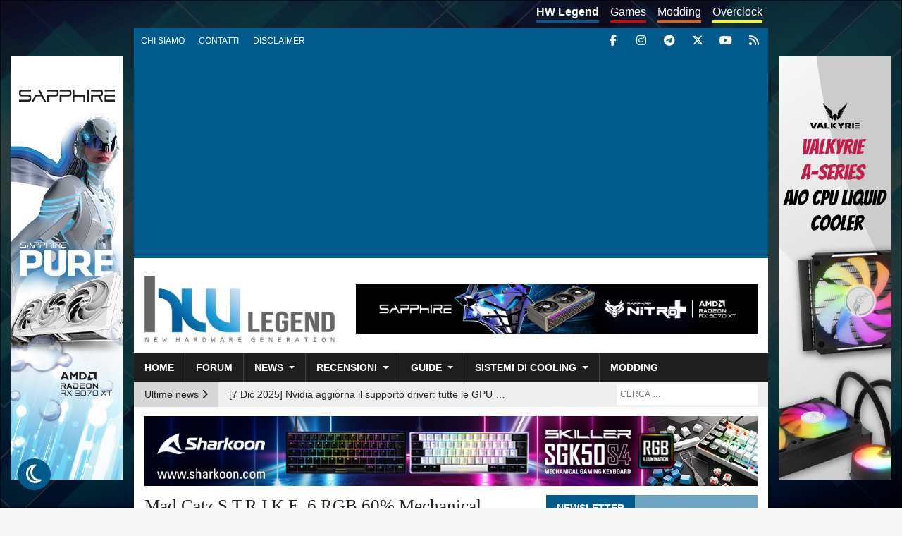

--- FILE ---
content_type: text/html; charset=UTF-8
request_url: https://www.hwlegend.tech/recensioni/periferiche/mad-catz-s-t-r-i-k-e-6-rgb-60-mechanical-gaming-keyboard-ks63nmitbl000-0-layout-it/
body_size: 37893
content:
<!doctype html><html lang="it"><head><meta charset="utf-8"><meta name="viewport" content="width=device-width, initial-scale=1.0, maximum-scale=1.0, user-scalable=no"><meta name="verification" content="b83c5b8ff35d9728f21578fa51fc5dd4" /><meta name="theme-color" content="#005a8c" /><meta name='robots' content='index, follow, max-image-preview:large, max-snippet:-1, max-video-preview:-1' />  <script data-cfasync="false" data-pagespeed-no-defer>var gtm4wp_datalayer_name = "dataLayer";
	var dataLayer = dataLayer || [];</script> <link media="all" href="https://www.hwlegend.tech/wp-content/cache/autoptimize/1/css/autoptimize_4d129f2052a8feb632f3cd830c38e561.css" rel="stylesheet"><link media="screen" href="https://www.hwlegend.tech/wp-content/cache/autoptimize/1/css/autoptimize_70895e991e2fc2b131b7a5afdcbc12db.css" rel="stylesheet"><title>Mad Catz S.T.R.I.K.E. 6 RGB 60% Mechanical Gaming Keyboard [KS63NMITBL000-0] - Layout IT - HW Legend</title><meta name="description" content="Oggi analizzeremo la S.T.R.I.K.E. 6 60% RGB Mechanical Keyboard con Layout ITALIANO, una tastiera meccanica dedicata ai gamers più esigenti." /><link rel="canonical" href="https://www.hwlegend.tech/recensioni/periferiche/mad-catz-s-t-r-i-k-e-6-rgb-60-mechanical-gaming-keyboard-ks63nmitbl000-0-layout-it/" /><meta property="og:locale" content="it_IT" /><meta property="og:type" content="article" /><meta property="og:title" content="Mad Catz S.T.R.I.K.E. 6 RGB 60% Mechanical Gaming Keyboard [KS63NMITBL000-0] - Layout IT - HW Legend" /><meta property="og:description" content="Oggi analizzeremo la S.T.R.I.K.E. 6 60% RGB Mechanical Keyboard con Layout ITALIANO, una tastiera meccanica dedicata ai gamers più esigenti." /><meta property="og:url" content="https://www.hwlegend.tech/recensioni/periferiche/mad-catz-s-t-r-i-k-e-6-rgb-60-mechanical-gaming-keyboard-ks63nmitbl000-0-layout-it/" /><meta property="og:site_name" content="HW Legend" /><meta property="article:publisher" content="https://www.facebook.com/HWLegend" /><meta property="article:published_time" content="2022-10-01T17:37:50+00:00" /><meta property="article:modified_time" content="2023-09-15T12:42:56+00:00" /><meta property="og:image" content="https://www.hwlegend.tech/wp-content/uploads/2022/10/Cop-Mad-Catz-S.T.R.I.K.E.-6-RGB-60-Mechanical-Gaming-Keyboard-KS63NMITBL000-0.webp" /><meta property="og:image:width" content="555" /><meta property="og:image:height" content="410" /><meta property="og:image:type" content="image/webp" /><meta name="author" content="delly" /><meta name="twitter:card" content="summary_large_image" /><meta name="twitter:creator" content="@delly26733182" /><meta name="twitter:site" content="@HWLegend" /><meta name="twitter:label1" content="Scritto da" /><meta name="twitter:data1" content="delly" /><meta name="twitter:label2" content="Tempo di lettura stimato" /><meta name="twitter:data2" content="40 minuti" /> <script type="application/ld+json" class="yoast-schema-graph">{"@context":"https://schema.org","@graph":[{"@type":"Article","@id":"https://www.hwlegend.tech/recensioni/periferiche/mad-catz-s-t-r-i-k-e-6-rgb-60-mechanical-gaming-keyboard-ks63nmitbl000-0-layout-it/#article","isPartOf":{"@id":"https://www.hwlegend.tech/recensioni/periferiche/mad-catz-s-t-r-i-k-e-6-rgb-60-mechanical-gaming-keyboard-ks63nmitbl000-0-layout-it/"},"author":{"name":"delly","@id":"https://www.hwlegend.tech/#/schema/person/4589f1382dc7a156c275fc79539ee902"},"headline":"Mad Catz S.T.R.I.K.E. 6 RGB 60% Mechanical Gaming Keyboard [KS63NMITBL000-0] &#8211; Layout IT","datePublished":"2022-10-01T17:37:50+00:00","dateModified":"2023-09-15T12:42:56+00:00","mainEntityOfPage":{"@id":"https://www.hwlegend.tech/recensioni/periferiche/mad-catz-s-t-r-i-k-e-6-rgb-60-mechanical-gaming-keyboard-ks63nmitbl000-0-layout-it/"},"wordCount":5120,"commentCount":0,"publisher":{"@id":"https://www.hwlegend.tech/#organization"},"image":{"@id":"https://www.hwlegend.tech/recensioni/periferiche/mad-catz-s-t-r-i-k-e-6-rgb-60-mechanical-gaming-keyboard-ks63nmitbl000-0-layout-it/#primaryimage"},"thumbnailUrl":"https://www.hwlegend.tech/wp-content/uploads/2022/10/Cop-Mad-Catz-S.T.R.I.K.E.-6-RGB-60-Mechanical-Gaming-Keyboard-KS63NMITBL000-0.webp","articleSection":["Periferiche"],"inLanguage":"it-IT","potentialAction":[{"@type":"CommentAction","name":"Comment","target":["https://www.hwlegend.tech/recensioni/periferiche/mad-catz-s-t-r-i-k-e-6-rgb-60-mechanical-gaming-keyboard-ks63nmitbl000-0-layout-it/#respond"]}]},{"@type":"WebPage","@id":"https://www.hwlegend.tech/recensioni/periferiche/mad-catz-s-t-r-i-k-e-6-rgb-60-mechanical-gaming-keyboard-ks63nmitbl000-0-layout-it/","url":"https://www.hwlegend.tech/recensioni/periferiche/mad-catz-s-t-r-i-k-e-6-rgb-60-mechanical-gaming-keyboard-ks63nmitbl000-0-layout-it/","name":"Mad Catz S.T.R.I.K.E. 6 RGB 60% Mechanical Gaming Keyboard [KS63NMITBL000-0] - Layout IT - HW Legend","isPartOf":{"@id":"https://www.hwlegend.tech/#website"},"primaryImageOfPage":{"@id":"https://www.hwlegend.tech/recensioni/periferiche/mad-catz-s-t-r-i-k-e-6-rgb-60-mechanical-gaming-keyboard-ks63nmitbl000-0-layout-it/#primaryimage"},"image":{"@id":"https://www.hwlegend.tech/recensioni/periferiche/mad-catz-s-t-r-i-k-e-6-rgb-60-mechanical-gaming-keyboard-ks63nmitbl000-0-layout-it/#primaryimage"},"thumbnailUrl":"https://www.hwlegend.tech/wp-content/uploads/2022/10/Cop-Mad-Catz-S.T.R.I.K.E.-6-RGB-60-Mechanical-Gaming-Keyboard-KS63NMITBL000-0.webp","datePublished":"2022-10-01T17:37:50+00:00","dateModified":"2023-09-15T12:42:56+00:00","description":"Oggi analizzeremo la S.T.R.I.K.E. 6 60% RGB Mechanical Keyboard con Layout ITALIANO, una tastiera meccanica dedicata ai gamers più esigenti.","breadcrumb":{"@id":"https://www.hwlegend.tech/recensioni/periferiche/mad-catz-s-t-r-i-k-e-6-rgb-60-mechanical-gaming-keyboard-ks63nmitbl000-0-layout-it/#breadcrumb"},"inLanguage":"it-IT","potentialAction":[{"@type":"ReadAction","target":["https://www.hwlegend.tech/recensioni/periferiche/mad-catz-s-t-r-i-k-e-6-rgb-60-mechanical-gaming-keyboard-ks63nmitbl000-0-layout-it/"]}]},{"@type":"ImageObject","inLanguage":"it-IT","@id":"https://www.hwlegend.tech/recensioni/periferiche/mad-catz-s-t-r-i-k-e-6-rgb-60-mechanical-gaming-keyboard-ks63nmitbl000-0-layout-it/#primaryimage","url":"https://www.hwlegend.tech/wp-content/uploads/2022/10/Cop-Mad-Catz-S.T.R.I.K.E.-6-RGB-60-Mechanical-Gaming-Keyboard-KS63NMITBL000-0.webp","contentUrl":"https://www.hwlegend.tech/wp-content/uploads/2022/10/Cop-Mad-Catz-S.T.R.I.K.E.-6-RGB-60-Mechanical-Gaming-Keyboard-KS63NMITBL000-0.webp","width":555,"height":410},{"@type":"BreadcrumbList","@id":"https://www.hwlegend.tech/recensioni/periferiche/mad-catz-s-t-r-i-k-e-6-rgb-60-mechanical-gaming-keyboard-ks63nmitbl000-0-layout-it/#breadcrumb","itemListElement":[{"@type":"ListItem","position":1,"name":"Home","item":"https://www.hwlegend.tech/"},{"@type":"ListItem","position":2,"name":"Mad Catz S.T.R.I.K.E. 6 RGB 60% Mechanical Gaming Keyboard [KS63NMITBL000-0] &#8211; Layout IT"}]},{"@type":"WebSite","@id":"https://www.hwlegend.tech/#website","url":"https://www.hwlegend.tech/","name":"HW Legend","description":"New Hardware Generation - News, Recensioni, Videorecensioni, Anteprime, Guide su hardware, software ed overclock","publisher":{"@id":"https://www.hwlegend.tech/#organization"},"potentialAction":[{"@type":"SearchAction","target":{"@type":"EntryPoint","urlTemplate":"https://www.hwlegend.tech/?s={search_term_string}"},"query-input":{"@type":"PropertyValueSpecification","valueRequired":true,"valueName":"search_term_string"}}],"inLanguage":"it-IT"},{"@type":"Organization","@id":"https://www.hwlegend.tech/#organization","name":"HW Legend","url":"https://www.hwlegend.tech/","logo":{"@type":"ImageObject","inLanguage":"it-IT","@id":"https://www.hwlegend.tech/#/schema/logo/image/","url":"https://www.hwlegend.tech/wp-content/uploads/2018/08/logo.png","contentUrl":"https://www.hwlegend.tech/wp-content/uploads/2018/08/logo.png","width":700,"height":245,"caption":"HW Legend"},"image":{"@id":"https://www.hwlegend.tech/#/schema/logo/image/"},"sameAs":["https://www.facebook.com/HWLegend","https://x.com/HWLegend","https://www.instagram.com/hwlegend","https://www.youtube.com/channel/UCiUnP3U5qv1F_3T4-eOS3tw"]},{"@type":"Person","@id":"https://www.hwlegend.tech/#/schema/person/4589f1382dc7a156c275fc79539ee902","name":"delly","image":{"@type":"ImageObject","inLanguage":"it-IT","@id":"https://www.hwlegend.tech/#/schema/person/image/","url":"https://secure.gravatar.com/avatar/7e7a0d96ce82a78497f34a5e4d417e65f251c5232d64d32b01345ea56372674f?s=96&d=mm&r=g","contentUrl":"https://secure.gravatar.com/avatar/7e7a0d96ce82a78497f34a5e4d417e65f251c5232d64d32b01345ea56372674f?s=96&d=mm&r=g","caption":"delly"},"sameAs":["https://www.hwlegend.tech/","https://x.com/delly26733182"],"url":"https://www.hwlegend.tech/author/delly/"}]}</script> <meta property="og:title" content="Mad Catz S.T.R.I.K.E. 6 RGB 60% Mechanical Gaming Keyboard [KS63NMITBL000-0] - Layout IT"/><meta property="og:description" content="Negli ultimi anni il mercato delle periferiche destinate al segmento desktop, e ancor più nello specifico al gaming, è largamente invaso dalle più disparate"/><meta property="og:image" content="https://www.hwlegend.tech/wp-content/uploads/2022/10/Cop-Mad-Catz-S.T.R.I.K.E.-6-RGB-60-Mechanical-Gaming-Keyboard-KS63NMITBL000-0.webp"/><meta property="og:image:width" content="555" /><meta property="og:image:height" content="410" /><meta property="og:type" content="article"/><meta property="og:article:published_time" content="2022-10-01 19:37:50"/><meta property="og:article:modified_time" content="2023-09-15 14:42:56"/><meta name="twitter:card" content="summary"><meta name="twitter:title" content="Mad Catz S.T.R.I.K.E. 6 RGB 60% Mechanical Gaming Keyboard [KS63NMITBL000-0] - Layout IT"/><meta name="twitter:description" content="Negli ultimi anni il mercato delle periferiche destinate al segmento desktop, e ancor più nello specifico al gaming, è largamente invaso dalle più disparate"/><meta name="twitter:image" content="https://www.hwlegend.tech/wp-content/uploads/2022/10/Cop-Mad-Catz-S.T.R.I.K.E.-6-RGB-60-Mechanical-Gaming-Keyboard-KS63NMITBL000-0.webp"/><meta name="author" content="delly"/><link rel='dns-prefetch' href='//cdn.jsdelivr.net' /><link rel='dns-prefetch' href='//cdnjs.cloudflare.com' /> <script type="text/javascript" id="wpp-js" src="https://www.hwlegend.tech/wp-content/plugins/wordpress-popular-posts/assets/js/wpp.min.js?ver=7.3.6" data-sampling="0" data-sampling-rate="100" data-api-url="https://www.hwlegend.tech/wp-json/wordpress-popular-posts" data-post-id="174714" data-token="f91589e9b1" data-lang="0" data-debug="0"></script> <link rel="alternate" type="application/rss+xml" title="HW Legend &raquo; Mad Catz S.T.R.I.K.E. 6 RGB 60% Mechanical Gaming Keyboard [KS63NMITBL000-0] &#8211; Layout IT Feed dei commenti" href="https://www.hwlegend.tech/recensioni/periferiche/mad-catz-s-t-r-i-k-e-6-rgb-60-mechanical-gaming-keyboard-ks63nmitbl000-0-layout-it/feed/" /><link rel="alternate" title="oEmbed (JSON)" type="application/json+oembed" href="https://www.hwlegend.tech/wp-json/oembed/1.0/embed?url=https%3A%2F%2Fwww.hwlegend.tech%2Frecensioni%2Fperiferiche%2Fmad-catz-s-t-r-i-k-e-6-rgb-60-mechanical-gaming-keyboard-ks63nmitbl000-0-layout-it%2F" /><link rel="alternate" title="oEmbed (XML)" type="text/xml+oembed" href="https://www.hwlegend.tech/wp-json/oembed/1.0/embed?url=https%3A%2F%2Fwww.hwlegend.tech%2Frecensioni%2Fperiferiche%2Fmad-catz-s-t-r-i-k-e-6-rgb-60-mechanical-gaming-keyboard-ks63nmitbl000-0-layout-it%2F&#038;format=xml" /><link rel="https://api.w.org/" href="https://www.hwlegend.tech/wp-json/" /><link rel="alternate" title="JSON" type="application/json" href="https://www.hwlegend.tech/wp-json/wp/v2/posts/174714" /><link rel="EditURI" type="application/rsd+xml" title="RSD" href="https://www.hwlegend.tech/xmlrpc.php?rsd" /><link rel='shortlink' href='https://www.hwlegend.tech/?p=174714' />  <script src="https://cdn.onesignal.com/sdks/web/v16/OneSignalSDK.page.js" defer></script> <script>window.OneSignalDeferred = window.OneSignalDeferred || [];
          OneSignalDeferred.push(async function(OneSignal) {
            await OneSignal.init({
              appId: "f03e9d43-6368-4b90-8509-4fb67374801f",
              serviceWorkerOverrideForTypical: true,
              path: "https://www.hwlegend.tech/wp-content/plugins/onesignal-free-web-push-notifications/sdk_files/",
              serviceWorkerParam: { scope: "/wp-content/plugins/onesignal-free-web-push-notifications/sdk_files/push/onesignal/" },
              serviceWorkerPath: "OneSignalSDKWorker.js",
            });
          });

          // Unregister the legacy OneSignal service worker to prevent scope conflicts
          if (navigator.serviceWorker) {
            navigator.serviceWorker.getRegistrations().then((registrations) => {
              // Iterate through all registered service workers
              registrations.forEach((registration) => {
                // Check the script URL to identify the specific service worker
                if (registration.active && registration.active.scriptURL.includes('OneSignalSDKWorker.js.php')) {
                  // Unregister the service worker
                  registration.unregister().then((success) => {
                    if (success) {
                      console.log('OneSignalSW: Successfully unregistered:', registration.active.scriptURL);
                    } else {
                      console.log('OneSignalSW: Failed to unregister:', registration.active.scriptURL);
                    }
                  });
                }
              });
            }).catch((error) => {
              console.error('Error fetching service worker registrations:', error);
            });
        }</script> 
 <script data-cfasync="false" data-pagespeed-no-defer>var dataLayer_content = {"pagePostType":"post","pagePostType2":"single-post","pageCategory":["periferiche"],"pagePostAuthor":"delly"};
	dataLayer.push( dataLayer_content );</script> <script data-cfasync="false" data-pagespeed-no-defer>(function(w,d,s,l,i){w[l]=w[l]||[];w[l].push({'gtm.start':
new Date().getTime(),event:'gtm.js'});var f=d.getElementsByTagName(s)[0],
j=d.createElement(s),dl=l!='dataLayer'?'&l='+l:'';j.async=true;j.src=
'//www.googletagmanager.com/gtm.js?id='+i+dl;f.parentNode.insertBefore(j,f);
})(window,document,'script','dataLayer','GTM-5B4BM3J');</script> <style type="text/css" id="custom-background-css">body.custom-background { background-image: url("https://www.hwlegend.tech/wp-content/uploads/2018/09/full-HD.jpg"); background-position: left top; background-size: cover; background-repeat: no-repeat; background-attachment: fixed; }</style><link rel="amphtml" href="https://www.hwlegend.tech/recensioni/periferiche/mad-catz-s-t-r-i-k-e-6-rgb-60-mechanical-gaming-keyboard-ks63nmitbl000-0-layout-it/?amp"><link rel="icon" href="https://www.hwlegend.tech/wp-content/uploads/2018/08/cropped-favicon-32x32.png" sizes="32x32" /><link rel="icon" href="https://www.hwlegend.tech/wp-content/uploads/2018/08/cropped-favicon-192x192.png" sizes="192x192" /><link rel="apple-touch-icon" href="https://www.hwlegend.tech/wp-content/uploads/2018/08/cropped-favicon-180x180.png" /><meta name="msapplication-TileImage" content="https://www.hwlegend.tech/wp-content/uploads/2018/08/cropped-favicon-270x270.png" /></head><body class="wp-singular post-template-default single single-post postid-174714 single-format-standard custom-background wp-custom-logo wp-theme-hw-legend"><div id="main-content" class="container"><div id="pre-header" class="d-none d-md-block row"><nav id="subsite-menu" class="menu-menu-sottositi-container"><ul id="menu-menu-sottositi" class="d-none d-md-flex nav"><li id="menu-item-126100" class="current hw menu-item menu-item-type-custom menu-item-object-custom menu-item-home menu-item-126100"><a href="https://www.hwlegend.tech">HW Legend</a></li><li id="menu-item-126101" class="games menu-item menu-item-type-custom menu-item-object-custom menu-item-126101"><a href="https://www.hwlegend.tech/games">Games</a></li><li id="menu-item-128175" class="modding menu-item menu-item-type-custom menu-item-object-custom menu-item-128175"><a href="https://www.hwlegend.tech/modding">Modding</a></li><li id="menu-item-132168" class="overclock menu-item menu-item-type-custom menu-item-object-custom menu-item-132168"><a href="https://www.hwlegend.tech/overclock/">Overclock</a></li></ul></nav><nav id="top-menu" aria-label="Menu dettagi" class="d-none d-md-flex nav navbar navbar-expand-md"> <button class="navbar-toggler collapsed float-xs-right" type="button" data-toggle="collapse" data-target="#top-menu-collapse" aria-controls="top-menu-collapse" aria-expanded="false" aria-label="Toggle navigation"> <span class="navbar-toggler-icon"> <span class="icon-bar top-bar"></span> <span class="icon-bar middle-bar"></span> <span class="icon-bar bottom-bar"></span> </span> </button><div id="top-menu-collapse" class="collapse navbar-collapse"><ul id="menu-menu-ad-inizio-pagina" class="nav navbar-nav"><li itemscope="itemscope" itemtype="https://www.schema.org/SiteNavigationElement" id="menu-item-310" class="menu-item menu-item-type-post_type menu-item-object-page menu-item-310 nav-item"><a title="Chi siamo" href="https://www.hwlegend.tech/chi-siamo/" class="nav-link">Chi siamo</a></li><li itemscope="itemscope" itemtype="https://www.schema.org/SiteNavigationElement" id="menu-item-38" class="menu-item menu-item-type-post_type menu-item-object-page menu-item-38 nav-item"><a title="Contatti" href="https://www.hwlegend.tech/contatti/" class="nav-link">Contatti</a></li><li itemscope="itemscope" itemtype="https://www.schema.org/SiteNavigationElement" id="menu-item-323" class="menu-item menu-item-type-post_type menu-item-object-page menu-item-323 nav-item"><a title="Disclaimer" href="https://www.hwlegend.tech/disclaimer/" class="nav-link">Disclaimer</a></li></ul></div></nav><div id="social-links"> <a title="Facebook" target="_blank" href=" https://www.facebook.com/HWLegend"><i class="fab fa-facebook-f"></i></a> <a title="Instagram" target="_blank" href="https://www.instagram.com/hwlegend"><i class="fab fa-instagram"></i></a> <a title="Telegram" target="_blank" href="https://t.me/essedihardware_offerte"><i class="fab fa-telegram"></i></a> <a title="X" target="_blank" href="https://twitter.com/HWLegend"><i class="fab fa-x-twitter"></i></a> <a title="YouTube" target="_blank" href="https://www.youtube.com/channel/UChQ1OXYR1KbwHxBl0ABt-hg"><i class="fab fa-youtube"></i></a> <a title="RSS" href="https://www.hwlegend.tech/feed/"><i class="fas fa-rss"></i></a></div></div><header id="main-header"><div id="main-banner" class="row"><div class="logo col-md-3 col-xl-4"> <a href="https://www.hwlegend.tech/" rel="home"><img width="700" height="245" src="https://www.hwlegend.tech/wp-content/uploads/2025/05/Logo-HW-Legend-trasparente.webp" class="img-fluid no-lazy" alt="" decoding="async" srcset="https://www.hwlegend.tech/wp-content/uploads/2025/05/Logo-HW-Legend-trasparente.webp 700w, https://www.hwlegend.tech/wp-content/uploads/2025/05/Logo-HW-Legend-trasparente-300x105.webp 300w" sizes="(max-width: 700px) 100vw, 700px" /></a></div><div class="col-md-9 col-xl-8 d-flex align-items-center justify-content-center"><div id="header-banner"><div class="g g-6"><div class="g-single a-412"><a target="_blank" href="https://shop.akinformatica.it/prodotto/scheda-video-sapphire-radeon-rx-9070-xt-nitro-gaming-oc-16gb/?mot_tcid=19e4a8c0-2d14-4f58-b10d-1cc9e0ac7c20"><noscript><img class="img-fluid" src="https://www.hwlegend.tech/wp-content/uploads/2025/03/Banner-SAPPHIRE-RX-9070-and-RX-9070-XT-728x90-9.jpg" /></noscript><img class="lazyload img-fluid" src='data:image/svg+xml,%3Csvg%20xmlns=%22http://www.w3.org/2000/svg%22%20viewBox=%220%200%20210%20140%22%3E%3C/svg%3E' data-src="https://www.hwlegend.tech/wp-content/uploads/2025/03/Banner-SAPPHIRE-RX-9070-and-RX-9070-XT-728x90-9.jpg" /></a></div></div></div></div></div><nav id="main-menu" class="navbar navbar-expand-md row"> <button class="navbar-toggler collapsed float-xs-right" type="button" data-toggle="collapse" data-target="#main-menu-collapse" aria-controls="main-menu-collapse" aria-expanded="false" aria-label="Toggle navigation"> <span class="navbar-toggler-icon"> <span class="icon-bar top-bar"></span> <span class="icon-bar middle-bar"></span> <span class="icon-bar bottom-bar"></span> </span> </button><div id="main-menu-social-links" class="d-block d-md-none"> <a title="Facebook" target="_blank" href=" https://www.facebook.com/HWLegend"><i class="fab fa-facebook-f"></i></a> <a title="Instagram" target="_blank" href="https://www.instagram.com/hwlegend"><i class="fab fa-instagram"></i></a> <a title="Telegram" target="_blank" href="https://t.me/essedihardware_offerte"><i class="fab fa-telegram"></i></a> <a title="Twitter" target="_blank" href="https://twitter.com/HWLegend"><i class="fab fa-x-twitter"></i></a> <a title="YouTube" target="_blank" href="https://www.youtube.com/channel/UChQ1OXYR1KbwHxBl0ABt-hg"><i class="fab fa-youtube"></i></a> <a title="RSS" href="https://www.hwlegend.tech/feed/"><i class="fas fa-rss"></i></a></div><div id="main-menu-collapse" class="collapse navbar-collapse"><ul id="menu-menu-principale" class="nav navbar-nav"><li itemscope="itemscope" itemtype="https://www.schema.org/SiteNavigationElement" id="menu-item-57" class="menu-item menu-item-type-post_type menu-item-object-page menu-item-home menu-item-57 nav-item"><a title="Home" href="https://www.hwlegend.tech/" class="nav-link">Home</a></li><li itemscope="itemscope" itemtype="https://www.schema.org/SiteNavigationElement" id="menu-item-346" class="menu-item menu-item-type-custom menu-item-object-custom menu-item-346 nav-item"><a title="Forum" href="https://forum.hwlegend.tech" class="nav-link">Forum</a></li><li itemscope="itemscope" itemtype="https://www.schema.org/SiteNavigationElement" id="menu-item-124303" class="menu-item menu-item-type-taxonomy menu-item-object-category menu-item-has-children dropdown menu-item-124303 nav-item"><a title="News" href="#" data-toggle="dropdown" aria-haspopup="true" aria-expanded="false" class="dropdown-toggle nav-link" id="menu-item-dropdown-124303">News</a><ul class="dropdown-menu" aria-labelledby="menu-item-dropdown-124303" role="menu"><li itemscope="itemscope" itemtype="https://www.schema.org/SiteNavigationElement" id="menu-item-124304" class="menu-item menu-item-type-taxonomy menu-item-object-category menu-item-124304 nav-item"><a title="Digital Imaging" href="https://www.hwlegend.tech/news/digital-imaging/" class="dropdown-item">Digital Imaging</a></li><li itemscope="itemscope" itemtype="https://www.schema.org/SiteNavigationElement" id="menu-item-124305" class="menu-item menu-item-type-taxonomy menu-item-object-category menu-item-124305 nav-item"><a title="Hardware" href="https://www.hwlegend.tech/news/hardware/" class="dropdown-item">Hardware</a></li><li itemscope="itemscope" itemtype="https://www.schema.org/SiteNavigationElement" id="menu-item-124306" class="menu-item menu-item-type-taxonomy menu-item-object-category menu-item-124306 nav-item"><a title="Software e applicazioni" href="https://www.hwlegend.tech/news/softwareapp1/" class="dropdown-item">Software e applicazioni</a></li><li itemscope="itemscope" itemtype="https://www.schema.org/SiteNavigationElement" id="menu-item-124307" class="menu-item menu-item-type-taxonomy menu-item-object-category menu-item-124307 nav-item"><a title="Varie" href="https://www.hwlegend.tech/news/varie/" class="dropdown-item">Varie</a></li></ul></li><li itemscope="itemscope" itemtype="https://www.schema.org/SiteNavigationElement" id="menu-item-124308" class="menu-item menu-item-type-taxonomy menu-item-object-category current-post-ancestor menu-item-has-children dropdown menu-item-124308 nav-item"><a title="Recensioni" href="#" data-toggle="dropdown" aria-haspopup="true" aria-expanded="false" class="dropdown-toggle nav-link" id="menu-item-dropdown-124308">Recensioni</a><ul class="dropdown-menu" aria-labelledby="menu-item-dropdown-124308" role="menu"><li itemscope="itemscope" itemtype="https://www.schema.org/SiteNavigationElement" id="menu-item-124309" class="menu-item menu-item-type-taxonomy menu-item-object-category menu-item-124309 nav-item"><a title="Alimentatori" href="https://www.hwlegend.tech/recensioni/alimentatori/" class="dropdown-item">Alimentatori</a></li><li itemscope="itemscope" itemtype="https://www.schema.org/SiteNavigationElement" id="menu-item-124310" class="menu-item menu-item-type-taxonomy menu-item-object-category menu-item-124310 nav-item"><a title="Case" href="https://www.hwlegend.tech/recensioni/case/" class="dropdown-item">Case</a></li><li itemscope="itemscope" itemtype="https://www.schema.org/SiteNavigationElement" id="menu-item-124311" class="menu-item menu-item-type-taxonomy menu-item-object-category menu-item-124311 nav-item"><a title="Memorie" href="https://www.hwlegend.tech/recensioni/memorie/" class="dropdown-item">Memorie</a></li><li itemscope="itemscope" itemtype="https://www.schema.org/SiteNavigationElement" id="menu-item-124313" class="menu-item menu-item-type-taxonomy menu-item-object-category menu-item-124313 nav-item"><a title="Notebook e Netbook" href="https://www.hwlegend.tech/recensioni/notebook-e-netbook/" class="dropdown-item">Notebook e Netbook</a></li><li itemscope="itemscope" itemtype="https://www.schema.org/SiteNavigationElement" id="menu-item-124314" class="menu-item menu-item-type-taxonomy menu-item-object-category current-post-ancestor current-menu-parent current-post-parent active menu-item-124314 nav-item"><a title="Periferiche" href="https://www.hwlegend.tech/recensioni/periferiche/" class="dropdown-item">Periferiche</a></li><li itemscope="itemscope" itemtype="https://www.schema.org/SiteNavigationElement" id="menu-item-124315" class="menu-item menu-item-type-taxonomy menu-item-object-category menu-item-124315 nav-item"><a title="Processori" href="https://www.hwlegend.tech/recensioni/processori/" class="dropdown-item">Processori</a></li><li itemscope="itemscope" itemtype="https://www.schema.org/SiteNavigationElement" id="menu-item-124316" class="menu-item menu-item-type-taxonomy menu-item-object-category menu-item-124316 nav-item"><a title="Schede madri" href="https://www.hwlegend.tech/recensioni/schede-madri/" class="dropdown-item">Schede madri</a></li><li itemscope="itemscope" itemtype="https://www.schema.org/SiteNavigationElement" id="menu-item-124317" class="menu-item menu-item-type-taxonomy menu-item-object-category menu-item-124317 nav-item"><a title="Schede video" href="https://www.hwlegend.tech/recensioni/schede-video/" class="dropdown-item">Schede video</a></li><li itemscope="itemscope" itemtype="https://www.schema.org/SiteNavigationElement" id="menu-item-124318" class="menu-item menu-item-type-taxonomy menu-item-object-category menu-item-124318 nav-item"><a title="Sistemi All-in-one" href="https://www.hwlegend.tech/recensioni/sistemi-all-in-one-1/" class="dropdown-item">Sistemi All-in-one</a></li></ul></li><li itemscope="itemscope" itemtype="https://www.schema.org/SiteNavigationElement" id="menu-item-124320" class="menu-item menu-item-type-taxonomy menu-item-object-category menu-item-has-children dropdown menu-item-124320 nav-item"><a title="Guide" href="#" data-toggle="dropdown" aria-haspopup="true" aria-expanded="false" class="dropdown-toggle nav-link" id="menu-item-dropdown-124320">Guide</a><ul class="dropdown-menu" aria-labelledby="menu-item-dropdown-124320" role="menu"><li itemscope="itemscope" itemtype="https://www.schema.org/SiteNavigationElement" id="menu-item-124321" class="menu-item menu-item-type-taxonomy menu-item-object-category menu-item-124321 nav-item"><a title="Fotografia e D.I." href="https://www.hwlegend.tech/guide/fotografia-e-di/" class="dropdown-item">Fotografia e D.I.</a></li><li itemscope="itemscope" itemtype="https://www.schema.org/SiteNavigationElement" id="menu-item-124322" class="menu-item menu-item-type-taxonomy menu-item-object-category menu-item-124322 nav-item"><a title="Hardware e Mod" href="https://www.hwlegend.tech/guide/hardware1/" class="dropdown-item">Hardware e Mod</a></li><li itemscope="itemscope" itemtype="https://www.schema.org/SiteNavigationElement" id="menu-item-124323" class="menu-item menu-item-type-taxonomy menu-item-object-category menu-item-124323 nav-item"><a title="Software Windows" href="https://www.hwlegend.tech/guide/softwarewindows/" class="dropdown-item">Software Windows</a></li></ul></li><li itemscope="itemscope" itemtype="https://www.schema.org/SiteNavigationElement" id="menu-item-124324" class="menu-item menu-item-type-taxonomy menu-item-object-category menu-item-has-children dropdown menu-item-124324 nav-item"><a title="Sistemi di cooling" href="#" data-toggle="dropdown" aria-haspopup="true" aria-expanded="false" class="dropdown-toggle nav-link" id="menu-item-dropdown-124324">Sistemi di cooling</a><ul class="dropdown-menu" aria-labelledby="menu-item-dropdown-124324" role="menu"><li itemscope="itemscope" itemtype="https://www.schema.org/SiteNavigationElement" id="menu-item-124325" class="menu-item menu-item-type-taxonomy menu-item-object-category menu-item-124325 nav-item"><a title="Accessori Cooling" href="https://www.hwlegend.tech/sistemi-di-cooling/accessori-cooling/" class="dropdown-item">Accessori Cooling</a></li><li itemscope="itemscope" itemtype="https://www.schema.org/SiteNavigationElement" id="menu-item-124326" class="menu-item menu-item-type-taxonomy menu-item-object-category menu-item-124326 nav-item"><a title="Sistemi a liquido" href="https://www.hwlegend.tech/sistemi-di-cooling/sistemi-a-liquido/" class="dropdown-item">Sistemi a liquido</a></li><li itemscope="itemscope" itemtype="https://www.schema.org/SiteNavigationElement" id="menu-item-124327" class="menu-item menu-item-type-taxonomy menu-item-object-category menu-item-124327 nav-item"><a title="Sistemi ad aria" href="https://www.hwlegend.tech/sistemi-di-cooling/sistemi-ad-aria/" class="dropdown-item">Sistemi ad aria</a></li></ul></li><li itemscope="itemscope" itemtype="https://www.schema.org/SiteNavigationElement" id="menu-item-124416" class="menu-item menu-item-type-taxonomy menu-item-object-category menu-item-124416 nav-item"><a title="Modding" href="https://www.hwlegend.tech/recensioni/modding/" class="nav-link">Modding</a></li><li itemscope="itemscope" itemtype="https://www.schema.org/SiteNavigationElement" id="menu-item-126103" class="games d-block d-md-none menu-item menu-item-type-custom menu-item-object-custom menu-item-126103 nav-item"><a title="Games" href="https://www.hwlegend.tech/manguste" class="nav-link">Games</a></li><li itemscope="itemscope" itemtype="https://www.schema.org/SiteNavigationElement" id="menu-item-128176" class="modding d-block d-md-none menu-item menu-item-type-custom menu-item-object-custom menu-item-128176 nav-item"><a title="Modding" href="https://www.hwlegend.tech/modding" class="nav-link">Modding</a></li><li itemscope="itemscope" itemtype="https://www.schema.org/SiteNavigationElement" id="menu-item-132167" class="overclock d-block d-md-none menu-item menu-item-type-custom menu-item-object-custom menu-item-132167 nav-item"><a title="Overclock" href="https://www.hwlegend.tech/overclock/" class="nav-link">Overclock</a></li><li itemscope="itemscope" itemtype="https://www.schema.org/SiteNavigationElement" id="menu-item-125604" class="d-block d-md-none menu-item menu-item-type-post_type menu-item-object-page menu-item-125604 nav-item"><a title="Chi siamo" href="https://www.hwlegend.tech/chi-siamo/" class="nav-link">Chi siamo</a></li><li itemscope="itemscope" itemtype="https://www.schema.org/SiteNavigationElement" id="menu-item-125605" class="d-block d-md-none menu-item menu-item-type-post_type menu-item-object-page menu-item-125605 nav-item"><a title="Contatti" href="https://www.hwlegend.tech/contatti/" class="nav-link">Contatti</a></li><li itemscope="itemscope" itemtype="https://www.schema.org/SiteNavigationElement" id="menu-item-125603" class="d-block d-md-none menu-item menu-item-type-post_type menu-item-object-page menu-item-125603 nav-item"><a title="Disclaimer" href="https://www.hwlegend.tech/disclaimer/" class="nav-link">Disclaimer</a></li></ul></div></nav></header><div id="post-header" class="row mb-2"><div class="wrapper-last-news d-none d-md-block col-md-7"><div class="last-news-text float-left">Ultime news <i class="fas fa-chevron-right"></i></div><div class="last-news float-left"> <a class="news-elem active text-truncate" href="https://www.hwlegend.tech/news/hardware/intel-core-ultra-7-270k-plus-prestazioni-trapelate-e-cosa-aspettarsi-dalla-nuova-serie-ultra-200/">[8 Dic 2025] Intel Core Ultra 7 270K Plus: prestazioni trapelate e cosa aspettarsi dalla nuova serie Ultra 200</a> <a class="news-elem not-active text-truncate" href="https://www.hwlegend.tech/news/hardware/nvidia-aggiorna-il-supporto-driver-tutte-le-gpu-pascal-passano-allo-stato-legacy/">[7 Dic 2025] Nvidia aggiorna il supporto driver: tutte le GPU Pascal passano allo stato legacy</a> <a class="news-elem not-active text-truncate" href="https://www.hwlegend.tech/news/hardware/amd-ryzen-7-9850x3d-primi-benchmark-passmark-mostrano-47-di-prestazioni-rispetto-al-9800x3d/">[7 Dic 2025] AMD Ryzen 7 9850X3D: primi benchmark PassMark mostrano +4,7% di prestazioni rispetto al 9800X3D</a> <a class="news-elem not-active text-truncate" href="https://www.hwlegend.tech/news/hardware/intel-in-difficolta-carenza-di-wafer-blocca-la-produzione-dei-nuovi-core-ultra-200/">[6 Dic 2025] Intel in difficoltà: carenza di wafer blocca la produzione dei nuovi Core Ultra 200</a> <a class="news-elem not-active text-truncate" href="https://www.hwlegend.tech/news/hardware/intel-battlemage-bmg-g31-compare-nel-software-vtune-debutto-possibile-al-ces-2026/">[6 Dic 2025] Intel Battlemage BMG-G31 compare nel software VTune: debutto possibile al CES 2026</a> <a class="news-elem not-active text-truncate" href="https://www.hwlegend.tech/news/varie/il-boom-dei-prezzi-ddr5-genera-scambi-improbabili-192-gb-di-ram-cambiati-per-una-rtx-5070-ti/">[6 Dic 2025] Il boom dei prezzi delle DDR5 genera scambi improbabili: 192 GB di RAM cambiati per una RTX 5070 Ti</a> <a class="news-elem not-active text-truncate" href="https://www.hwlegend.tech/news/hardware/lynk-presenta-il-sistema-di-raffreddamento-modulare-aio-per-rtx-5090-prestazioni-top-e-upgrade-semplificati/">[6 Dic 2025] LYNK+ presenta il sistema di raffreddamento modulare AiO per RTX 5090: prestazioni top e upgrade semplificati</a> <a class="news-elem not-active text-truncate" href="https://www.hwlegend.tech/news/hardware/chieftec-the-cube-il-case-matx-compatto-con-design-hi-fi-e-struttura-fold-open/">[6 Dic 2025] CHIEFTEC The Cube: il case mATX compatto con design Hi-Fi e struttura fold-open</a> <a class="news-elem not-active text-truncate" href="https://www.hwlegend.tech/news/hardware/gigabyte-x870e-aero-x3d-wood-la-motherboard-di-lusso-che-unisce-design-naturale-e-prestazioni-estreme/">[6 Dic 2025] GIGABYTE X870E AERO X3D WOOD: la motherboard di lusso che unisce design naturale e prestazioni estreme</a> <a class="news-elem not-active text-truncate" href="https://www.hwlegend.tech/news/hardware/asus-richiama-le-rog-matrix-platinum-rtx-5090-ritardi-e-possibili-problemi-al-sistema-a-metallo-liquido/">[5 Dic 2025] Asus richiama le ROG Matrix Platinum RTX 5090: ritardi e possibili problemi al sistema a metallo liquido</a></div></div><div id="main-search" class="col-sm-12 col-md-5"><form role="search" method="get" class="search-form" action="https://www.hwlegend.tech/"> <label> <input type="search" required class="search-field" placeholder="CERCA …" value="" name="s" /> </label></form></div></div><div id="post-header-banner-wrapper" class="row mb-2 text-center"><div id="post-header-banner" class="col-12"><div class="g g-19"><div class="g-single a-317"><a class="gofollow" data-track="MzE3LDE5LDYw" target="_blank" href="https://www.mpinfo.it/prodotto/sharkoon-tastiera-gaming-meccanica-sgk50-s4-switch-kailh-red-layout-ita-nero/"><noscript><img class="img-fluid" src="https://www.hwlegend.tech/wp-content/uploads/2024/06/Banner-Sharkoon-Sgk50-S4-BLACK-1100x125px.jpg" /></noscript><img class="lazyload img-fluid" src='data:image/svg+xml,%3Csvg%20xmlns=%22http://www.w3.org/2000/svg%22%20viewBox=%220%200%20210%20140%22%3E%3C/svg%3E' data-src="https://www.hwlegend.tech/wp-content/uploads/2024/06/Banner-Sharkoon-Sgk50-S4-BLACK-1100x125px.jpg" /></a></div></div></div></div><div id="sticky-left-banner" class="d-none d-xl-block"><div class="g g-1"><div class="g-single a-401"><a target="_blank" href="https://shop.akinformatica.it/prodotto/scheda-video-sapphire-radeon-rx-9070-xt-pure-gaming-oc-16gb/?mot_tcid=dff6dee8-9491-4b02-9dda-64fa1d259db5"><noscript><img class="img-fluid" src="https://www.hwlegend.tech/wp-content/uploads/2025/03/Banner-SAPPHIRE-RX-9070-and-RX-9070-XT-160x600-11.jpg" /></noscript><img class="lazyload img-fluid" src='data:image/svg+xml,%3Csvg%20xmlns=%22http://www.w3.org/2000/svg%22%20viewBox=%220%200%20210%20140%22%3E%3C/svg%3E' data-src="https://www.hwlegend.tech/wp-content/uploads/2025/03/Banner-SAPPHIRE-RX-9070-and-RX-9070-XT-160x600-11.jpg" /></a></div></div></div><div id="sticky-right-banner" class="d-none d-xl-block"><div class="g g-3"><div class="g-single a-377"><a class="gofollow" data-track="Mzc3LDMsNjA=" target="_blank" href="https://www.my-valkyrie.com/collections/all-products/products/valkyrie-a240-360-aio-cpu-liquid-cooler-copy?utm_source=HWLegend&amp;utm_medium=banner&amp;utm_campaign=A-series_AIO"><noscript><img class="img-fluid" src="https://www.hwlegend.tech/wp-content/uploads/2025/03/A-series-AIO-160x600-1.jpg" /></noscript><img class="lazyload img-fluid" src='data:image/svg+xml,%3Csvg%20xmlns=%22http://www.w3.org/2000/svg%22%20viewBox=%220%200%20210%20140%22%3E%3C/svg%3E' data-src="https://www.hwlegend.tech/wp-content/uploads/2025/03/A-series-AIO-160x600-1.jpg" /></a></div></div></div><main id="primary" class="content-area clearfix"><div class="content-article float-left"><article id="post-174714" class="post-174714 post type-post status-publish format-standard has-post-thumbnail hentry category-periferiche"><header class="entry-header"><h1 class="page-title">Mad Catz S.T.R.I.K.E. 6 RGB 60% Mechanical Gaming Keyboard [KS63NMITBL000-0] &#8211; Layout IT</h1><div class="meta mt-2"> <span class="article-date"><i class="far fa-clock"></i> <time datetime="2022-10-01">01/10/2022</time> </span> <span class="article-author ml-2"><i class="fa fa-user"></i> delly</span><div class="social-share"><div class="heateor_sss_sharing_container heateor_sss_horizontal_sharing" data-heateor-ss-offset="0" data-heateor-sss-href='https://www.hwlegend.tech/recensioni/periferiche/mad-catz-s-t-r-i-k-e-6-rgb-60-mechanical-gaming-keyboard-ks63nmitbl000-0-layout-it/'><div class="heateor_sss_sharing_ul"><a aria-label="Facebook" class="heateor_sss_facebook" href="https://www.facebook.com/sharer/sharer.php?u=https%3A%2F%2Fwww.hwlegend.tech%2Frecensioni%2Fperiferiche%2Fmad-catz-s-t-r-i-k-e-6-rgb-60-mechanical-gaming-keyboard-ks63nmitbl000-0-layout-it%2F" title="Facebook" rel="nofollow noopener" target="_blank" style="font-size:32px!important;box-shadow:none;display:inline-block;vertical-align:middle"><span class="heateor_sss_svg" style="background-color:#0765FE;width:26px;height:26px;border-radius:999px;display:inline-block;opacity:1;float:left;font-size:32px;box-shadow:none;display:inline-block;font-size:16px;padding:0 4px;vertical-align:middle;background-repeat:repeat;overflow:hidden;padding:0;cursor:pointer;box-sizing:content-box"><svg style="display:block;border-radius:999px;" focusable="false" aria-hidden="true" xmlns="http://www.w3.org/2000/svg" width="100%" height="100%" viewBox="0 0 32 32"><path fill="#fff" d="M28 16c0-6.627-5.373-12-12-12S4 9.373 4 16c0 5.628 3.875 10.35 9.101 11.647v-7.98h-2.474V16H13.1v-1.58c0-4.085 1.849-5.978 5.859-5.978.76 0 2.072.15 2.608.298v3.325c-.283-.03-.775-.045-1.386-.045-1.967 0-2.728.745-2.728 2.683V16h3.92l-.673 3.667h-3.247v8.245C23.395 27.195 28 22.135 28 16Z"></path></svg></span></a><a aria-label="Whatsapp" class="heateor_sss_whatsapp" href="https://api.whatsapp.com/send?text=Mad%20Catz%20S.T.R.I.K.E.%206%20RGB%2060%25%20Mechanical%20Gaming%20Keyboard%20%5BKS63NMITBL000-0%5D%20-%20Layout%20IT%20https%3A%2F%2Fwww.hwlegend.tech%2Frecensioni%2Fperiferiche%2Fmad-catz-s-t-r-i-k-e-6-rgb-60-mechanical-gaming-keyboard-ks63nmitbl000-0-layout-it%2F" title="Whatsapp" rel="nofollow noopener" target="_blank" style="font-size:32px!important;box-shadow:none;display:inline-block;vertical-align:middle"><span class="heateor_sss_svg" style="background-color:#55eb4c;width:26px;height:26px;border-radius:999px;display:inline-block;opacity:1;float:left;font-size:32px;box-shadow:none;display:inline-block;font-size:16px;padding:0 4px;vertical-align:middle;background-repeat:repeat;overflow:hidden;padding:0;cursor:pointer;box-sizing:content-box"><svg style="display:block;border-radius:999px;" focusable="false" aria-hidden="true" xmlns="http://www.w3.org/2000/svg" width="100%" height="100%" viewBox="-6 -5 40 40"><path class="heateor_sss_svg_stroke heateor_sss_no_fill" stroke="#fff" stroke-width="2" fill="none" d="M 11.579798566743314 24.396926207859085 A 10 10 0 1 0 6.808479557110079 20.73576436351046"></path><path d="M 7 19 l -1 6 l 6 -1" class="heateor_sss_no_fill heateor_sss_svg_stroke" stroke="#fff" stroke-width="2" fill="none"></path><path d="M 10 10 q -1 8 8 11 c 5 -1 0 -6 -1 -3 q -4 -3 -5 -5 c 4 -2 -1 -5 -1 -4" fill="#fff"></path></svg></span></a><a aria-label="X" class="heateor_sss_button_x" href="https://twitter.com/intent/tweet?text=Mad%20Catz%20S.T.R.I.K.E.%206%20RGB%2060%25%20Mechanical%20Gaming%20Keyboard%20%5BKS63NMITBL000-0%5D%20-%20Layout%20IT&url=https%3A%2F%2Fwww.hwlegend.tech%2Frecensioni%2Fperiferiche%2Fmad-catz-s-t-r-i-k-e-6-rgb-60-mechanical-gaming-keyboard-ks63nmitbl000-0-layout-it%2F" title="X" rel="nofollow noopener" target="_blank" style="font-size:32px!important;box-shadow:none;display:inline-block;vertical-align:middle"><span class="heateor_sss_svg heateor_sss_s__default heateor_sss_s_x" style="background-color:#2a2a2a;width:26px;height:26px;border-radius:999px;display:inline-block;opacity:1;float:left;font-size:32px;box-shadow:none;display:inline-block;font-size:16px;padding:0 4px;vertical-align:middle;background-repeat:repeat;overflow:hidden;padding:0;cursor:pointer;box-sizing:content-box"><svg width="100%" height="100%" style="display:block;border-radius:999px;" focusable="false" aria-hidden="true" xmlns="http://www.w3.org/2000/svg" viewBox="0 0 32 32"><path fill="#fff" d="M21.751 7h3.067l-6.7 7.658L26 25.078h-6.172l-4.833-6.32-5.531 6.32h-3.07l7.167-8.19L6 7h6.328l4.37 5.777L21.75 7Zm-1.076 16.242h1.7L11.404 8.74H9.58l11.094 14.503Z"></path></svg></span></a><a class="heateor_sss_more" aria-label="More" title="More" rel="nofollow noopener" style="font-size: 32px!important;border:0;box-shadow:none;display:inline-block!important;font-size:16px;padding:0 4px;vertical-align: middle;display:inline;" href="https://www.hwlegend.tech/recensioni/periferiche/mad-catz-s-t-r-i-k-e-6-rgb-60-mechanical-gaming-keyboard-ks63nmitbl000-0-layout-it/" onclick="event.preventDefault()"><span class="heateor_sss_svg" style="background-color:#ee8e2d;width:26px;height:26px;border-radius:999px;display:inline-block!important;opacity:1;float:left;font-size:32px!important;box-shadow:none;display:inline-block;font-size:16px;padding:0 4px;vertical-align:middle;display:inline;background-repeat:repeat;overflow:hidden;padding:0;cursor:pointer;box-sizing:content-box;" onclick="heateorSssMoreSharingPopup(this, 'https://www.hwlegend.tech/recensioni/periferiche/mad-catz-s-t-r-i-k-e-6-rgb-60-mechanical-gaming-keyboard-ks63nmitbl000-0-layout-it/', 'Mad%20Catz%20S.T.R.I.K.E.%206%20RGB%2060%25%20Mechanical%20Gaming%20Keyboard%20%5BKS63NMITBL000-0%5D%20-%20Layout%20IT', '' )"><svg xmlns="http://www.w3.org/2000/svg" xmlns:xlink="http://www.w3.org/1999/xlink" viewBox="-.3 0 32 32" version="1.1" width="100%" height="100%" style="display:block;border-radius:999px;" xml:space="preserve"><g><path fill="#fff" d="M18 14V8h-4v6H8v4h6v6h4v-6h6v-4h-6z" fill-rule="evenodd"></path></g></svg></span></a></div><div class="heateorSssClear"></div></div></div></div></header><div class="entry-content"><div class="g g-4"><div class="g-single a-214"><a class="gofollow" data-track="MjE0LDQsNjA=" target="_blank" href="https://amzn.to/3lvgyDx"><noscript><img class="img-fluid" src="https://www.hwlegend.tech/wp-content/uploads/2023/02/Logo-G.Skill-DDR5-728X90.jpg" /></noscript><img class="lazyload img-fluid" src='data:image/svg+xml,%3Csvg%20xmlns=%22http://www.w3.org/2000/svg%22%20viewBox=%220%200%20210%20140%22%3E%3C/svg%3E' data-src="https://www.hwlegend.tech/wp-content/uploads/2023/02/Logo-G.Skill-DDR5-728X90.jpg" /></a></div></div><hr /><p>Negli ultimi anni il mercato delle periferiche destinate al segmento desktop, e ancor più nello specifico al gaming, è largamente invaso dalle più disparate soluzioni, contraddistinte da caratteristiche tecniche e funzionalità esclusive sempre più interessanti, al fine di soddisfare un’utenza finale sempre più esigente. Nella recensione odierna abbiamo l’occasione di analizzare e testare una delle ultime novità marchiate <strong>Mad Catz</strong>, realtà che per anni ha guidato il mercato delle periferiche da gioco multi-piattaforma, proponendo soluzioni tanto uniche quanto innovative nel loro genere. Osserveremo, nello specifico, la <a href="https://www.drako.it/drako_catalog/product_info.php?products_id=27061" target="_blank" rel="noopener">S.T.R.I.K.E. 6 60% RGB Mechanical Keyboard </a>con <a href="https://www.madcatz.com/en/Product/Detail/strike6" target="_blank" rel="noopener">Layout ITALIANO</a>, una particolare tastiera meccanica dedicata ai giocatori più esigenti, contraddistinta non solo da un form-factor compatto (<strong>60%</strong>) privo di tastierino numerico (<strong>TKL</strong>), ma anche per l’adozione di eccellenti switch meccanici lineari proprietari “<strong>hot-swappable</strong>”, espressamente sviluppati per assicurare una pressione ultra rapida, precisa e reattiva. Non mancano, inoltre, possibilità di personalizzazione notevoli, sia per quanto riguarda l’illuminazione <strong>RGB</strong> e sia di ogni minima funzionalità disponibile, grazie al completissimo software di controllo messo a punto dall’azienda. Spese queste brevi parole vi lasciamo ad una più dettagliata ed attenta analisi del prodotto. Vi auguriamo una buona lettura del nostro articolo!<div class="g g-11"><div class="g-single a-39"><script async src="https://pagead2.googlesyndication.com/pagead/js/adsbygoogle.js"></script> <ins class="adsbygoogle"
 style="display:block; text-align:center;"
 data-ad-layout="in-article"
 data-ad-format="fluid"
 data-ad-client="ca-pub-4469292950283483"
 data-ad-slot="4746631583"></ins> <script>(adsbygoogle = window.adsbygoogle || []).push({});</script></div></div><p><strong>Mad Catz S.T.R.I.K.E. 6 RGB 60% Mechanical Gaming Keyboard [KS63NMITBL000-0] &#8211; Layout IT</strong> – Recensione di <strong>Gianluca Cecca</strong> | delly – Voto: <strong>5/5</strong><hr /><p><span id="more-174714"></span><p><a href="https://www.hwlegend.tech/wp-content/uploads/2021/07/Logo-Mad-Catz.jpg"><noscript><img decoding="async" class="aligncenter size-large wp-image-164040" src="https://www.hwlegend.tech/wp-content/uploads/2021/07/Logo-Mad-Catz-1024x271.jpg" alt="" width="1024" height="271" srcset="https://www.hwlegend.tech/wp-content/uploads/2021/07/Logo-Mad-Catz-1024x271.jpg 1024w, https://www.hwlegend.tech/wp-content/uploads/2021/07/Logo-Mad-Catz-300x79.jpg 300w, https://www.hwlegend.tech/wp-content/uploads/2021/07/Logo-Mad-Catz-768x203.jpg 768w, https://www.hwlegend.tech/wp-content/uploads/2021/07/Logo-Mad-Catz.jpg 1133w" sizes="(max-width: 1024px) 100vw, 1024px" /></noscript><img decoding="async" class="lazyload aligncenter size-large wp-image-164040" src='data:image/svg+xml,%3Csvg%20xmlns=%22http://www.w3.org/2000/svg%22%20viewBox=%220%200%201024%20271%22%3E%3C/svg%3E' data-src="https://www.hwlegend.tech/wp-content/uploads/2021/07/Logo-Mad-Catz-1024x271.jpg" alt="" width="1024" height="271" data-srcset="https://www.hwlegend.tech/wp-content/uploads/2021/07/Logo-Mad-Catz-1024x271.jpg 1024w, https://www.hwlegend.tech/wp-content/uploads/2021/07/Logo-Mad-Catz-300x79.jpg 300w, https://www.hwlegend.tech/wp-content/uploads/2021/07/Logo-Mad-Catz-768x203.jpg 768w, https://www.hwlegend.tech/wp-content/uploads/2021/07/Logo-Mad-Catz.jpg 1133w" data-sizes="(max-width: 1024px) 100vw, 1024px" /></a><hr /><p>Mad Catz®, il leggendario marchio di hardware di gioco, ha guidato l&#8217;innovazione in questo settore per tre decenni. Nel 2018, Mad Catz ha annunciato un ritorno a sorpresa sulla scena videoludica internazionale, con l&#8217;obiettivo di concentrarsi innanzitutto sulla qualità, impegnata a produrre hardware di gioco unico, progettato e progettato internamente per distinguersi dalla concorrenza e offrire prestazioni superlative per i giocatori di tutte le abilità.<p>Mad Catz progetta prodotti per il gioco su più piattaforme, inclusi computer Windows® PC e Mac®, console di gioco domestico, console di gioco portatili, smartphone, tablet e altri dispositivi mobili.<p>Con sede a Kowloon, Hong Kong, Mad Catz Global Limited è il proprietario del marchio Mad Catz e ha filiali a Taiwan e in Cina. Mad Catz promuove il suo marchio nei cinque continenti e distribuisce i suoi prodotti in tutto il mondo. La Mad Catz diffonde i suoi prodotti sul mercato al dettaglio di tutto il mondo attraverso distributori regionali.<p><a href="https://www.hwlegend.tech/wp-content/uploads/2021/07/Prodotti-Mad-Catz.jpg"><noscript><img decoding="async" class="aligncenter size-large wp-image-164041" src="https://www.hwlegend.tech/wp-content/uploads/2021/07/Prodotti-Mad-Catz-1024x574.jpg" alt="" width="1024" height="574" srcset="https://www.hwlegend.tech/wp-content/uploads/2021/07/Prodotti-Mad-Catz-1024x574.jpg 1024w, https://www.hwlegend.tech/wp-content/uploads/2021/07/Prodotti-Mad-Catz-300x168.jpg 300w, https://www.hwlegend.tech/wp-content/uploads/2021/07/Prodotti-Mad-Catz-768x431.jpg 768w, https://www.hwlegend.tech/wp-content/uploads/2021/07/Prodotti-Mad-Catz.jpg 1204w" sizes="(max-width: 1024px) 100vw, 1024px" /></noscript><img decoding="async" class="lazyload aligncenter size-large wp-image-164041" src='data:image/svg+xml,%3Csvg%20xmlns=%22http://www.w3.org/2000/svg%22%20viewBox=%220%200%201024%20574%22%3E%3C/svg%3E' data-src="https://www.hwlegend.tech/wp-content/uploads/2021/07/Prodotti-Mad-Catz-1024x574.jpg" alt="" width="1024" height="574" data-srcset="https://www.hwlegend.tech/wp-content/uploads/2021/07/Prodotti-Mad-Catz-1024x574.jpg 1024w, https://www.hwlegend.tech/wp-content/uploads/2021/07/Prodotti-Mad-Catz-300x168.jpg 300w, https://www.hwlegend.tech/wp-content/uploads/2021/07/Prodotti-Mad-Catz-768x431.jpg 768w, https://www.hwlegend.tech/wp-content/uploads/2021/07/Prodotti-Mad-Catz.jpg 1204w" data-sizes="(max-width: 1024px) 100vw, 1024px" /></a><p>Maggiori informazione le potete reperire sul <a href="https://www.madcatz.com/" target="_blank" rel="noopener">sito web</a> del produttore.<p>[nextpage title=&#8221;Confezione e Bundle&#8221;]<p>La nuovissima <strong>Mad Catz S.T.R.I.K.E. 6 RGB 60% Mechanical Gaming Keyboard </strong>è giunta in redazione all’interno della confezione originale prevista dal noto produttore cinese, contraddistinta da dimensioni compatte e da un design indubbiamente intrigante. Il cartoncino di cui è costituita appare molto resistente, idoneo a garantire l’integrità del prodotto durante tutta la fase di trasporto.<p>Dal punto di vista prettamente estetico osserviamo una colorazione di base scura, con finitura opaca, ed una grafica di colore rosso e bianco. Questo accostamento cromatico appare certamente molto accattivante, al punto che riteniamo improbabile che possa passare inosservato sugli scaffali da esposizione.<p>Gli elementi grafici, tuttavia, non rappresentano solo un fattore meramente estetico, ma offrono il quadro completo delle caratteristiche tecniche del prodotto, fornendo al possibile acquirente l&#8217;opportunità di valutare se questi possa soddisfare le proprie esigenze.<p><a href="https://www.hwlegend.tech/wp-content/uploads/2022/10/004-mad-catz-strike6-rgb-keyboard-foto-confezione-fronte-large.jpg"><noscript><img decoding="async" class="aligncenter size-large wp-image-174721" src="https://www.hwlegend.tech/wp-content/uploads/2022/10/004-mad-catz-strike6-rgb-keyboard-foto-confezione-fronte-large-1024x768.jpg" alt="" width="1024" height="768" srcset="https://www.hwlegend.tech/wp-content/uploads/2022/10/004-mad-catz-strike6-rgb-keyboard-foto-confezione-fronte-large-1024x768.jpg 1024w, https://www.hwlegend.tech/wp-content/uploads/2022/10/004-mad-catz-strike6-rgb-keyboard-foto-confezione-fronte-large-300x225.jpg 300w, https://www.hwlegend.tech/wp-content/uploads/2022/10/004-mad-catz-strike6-rgb-keyboard-foto-confezione-fronte-large-768x576.jpg 768w, https://www.hwlegend.tech/wp-content/uploads/2022/10/004-mad-catz-strike6-rgb-keyboard-foto-confezione-fronte-large-1536x1152.jpg 1536w, https://www.hwlegend.tech/wp-content/uploads/2022/10/004-mad-catz-strike6-rgb-keyboard-foto-confezione-fronte-large.jpg 1831w" sizes="(max-width: 1024px) 100vw, 1024px" /></noscript><img decoding="async" class="lazyload aligncenter size-large wp-image-174721" src='data:image/svg+xml,%3Csvg%20xmlns=%22http://www.w3.org/2000/svg%22%20viewBox=%220%200%201024%20768%22%3E%3C/svg%3E' data-src="https://www.hwlegend.tech/wp-content/uploads/2022/10/004-mad-catz-strike6-rgb-keyboard-foto-confezione-fronte-large-1024x768.jpg" alt="" width="1024" height="768" data-srcset="https://www.hwlegend.tech/wp-content/uploads/2022/10/004-mad-catz-strike6-rgb-keyboard-foto-confezione-fronte-large-1024x768.jpg 1024w, https://www.hwlegend.tech/wp-content/uploads/2022/10/004-mad-catz-strike6-rgb-keyboard-foto-confezione-fronte-large-300x225.jpg 300w, https://www.hwlegend.tech/wp-content/uploads/2022/10/004-mad-catz-strike6-rgb-keyboard-foto-confezione-fronte-large-768x576.jpg 768w, https://www.hwlegend.tech/wp-content/uploads/2022/10/004-mad-catz-strike6-rgb-keyboard-foto-confezione-fronte-large-1536x1152.jpg 1536w, https://www.hwlegend.tech/wp-content/uploads/2022/10/004-mad-catz-strike6-rgb-keyboard-foto-confezione-fronte-large.jpg 1831w" data-sizes="(max-width: 1024px) 100vw, 1024px" /></a><p>La parte frontale della confezione è indubbiamente dominata da una generosa immagine di anteprima del prodotto, raffigurato in maniera da mettere in risalto non soltanto l’implementazione di un sofisticato sistema di illuminazione di tipo <strong>RGB per tasto </strong>completamente personalizzabile e con possibilità di scelta tra 26 differenti profili preimpostati, ma soprattutto la sua compattezza, grazie all’adozione di un fattore di forma 60% con design a <strong>61 tasti</strong>, e all’assenza del tastierino numerico a destra (<strong>TKL</strong>).<p>In alto a sinistra è presente l’immancabile marchio aziendale, mentre nella parte inferiore osserviamo la nomenclatura completa del prodotto ed una serie di icone con breve descrizione di quelle che sono le principali caratteristiche di spicco della tastiera.<p><a href="https://www.hwlegend.tech/wp-content/uploads/2022/10/005-mad-catz-strike6-rgb-keyboard-foto-confezione-fronte-dettagli.jpg"><noscript><img decoding="async" class="aligncenter size-large wp-image-174723" src="https://www.hwlegend.tech/wp-content/uploads/2022/10/005-mad-catz-strike6-rgb-keyboard-foto-confezione-fronte-dettagli-1024x768.jpg" alt="" width="1024" height="768" srcset="https://www.hwlegend.tech/wp-content/uploads/2022/10/005-mad-catz-strike6-rgb-keyboard-foto-confezione-fronte-dettagli-1024x768.jpg 1024w, https://www.hwlegend.tech/wp-content/uploads/2022/10/005-mad-catz-strike6-rgb-keyboard-foto-confezione-fronte-dettagli-300x225.jpg 300w, https://www.hwlegend.tech/wp-content/uploads/2022/10/005-mad-catz-strike6-rgb-keyboard-foto-confezione-fronte-dettagli-768x576.jpg 768w, https://www.hwlegend.tech/wp-content/uploads/2022/10/005-mad-catz-strike6-rgb-keyboard-foto-confezione-fronte-dettagli-1536x1152.jpg 1536w, https://www.hwlegend.tech/wp-content/uploads/2022/10/005-mad-catz-strike6-rgb-keyboard-foto-confezione-fronte-dettagli.jpg 1831w" sizes="(max-width: 1024px) 100vw, 1024px" /></noscript><img decoding="async" class="lazyload aligncenter size-large wp-image-174723" src='data:image/svg+xml,%3Csvg%20xmlns=%22http://www.w3.org/2000/svg%22%20viewBox=%220%200%201024%20768%22%3E%3C/svg%3E' data-src="https://www.hwlegend.tech/wp-content/uploads/2022/10/005-mad-catz-strike6-rgb-keyboard-foto-confezione-fronte-dettagli-1024x768.jpg" alt="" width="1024" height="768" data-srcset="https://www.hwlegend.tech/wp-content/uploads/2022/10/005-mad-catz-strike6-rgb-keyboard-foto-confezione-fronte-dettagli-1024x768.jpg 1024w, https://www.hwlegend.tech/wp-content/uploads/2022/10/005-mad-catz-strike6-rgb-keyboard-foto-confezione-fronte-dettagli-300x225.jpg 300w, https://www.hwlegend.tech/wp-content/uploads/2022/10/005-mad-catz-strike6-rgb-keyboard-foto-confezione-fronte-dettagli-768x576.jpg 768w, https://www.hwlegend.tech/wp-content/uploads/2022/10/005-mad-catz-strike6-rgb-keyboard-foto-confezione-fronte-dettagli-1536x1152.jpg 1536w, https://www.hwlegend.tech/wp-content/uploads/2022/10/005-mad-catz-strike6-rgb-keyboard-foto-confezione-fronte-dettagli.jpg 1831w" data-sizes="(max-width: 1024px) 100vw, 1024px" /></a><p>Posteriormente viene riproposta un’immagine di anteprima del prodotto con una panoramica di quelli che sono i principali punti di forza dello stesso, tra i quali spicca l’impiego degli innovativi switch meccanici proprietari di tipo lineare espressamente pensati per il gaming e capaci di assicurare massima longevità e reattività. Come anticipato la tastiera vanta una retroilluminazione dei tasti RGB con possibilità di personalizzazione avanzata di tipo “per-key”, facilmente gestibile tramite il completissimo software proprietario che osserveremo più avanti.<p>Le possibilità di personalizzazione sono praticamente infinite, e l’utente potrà contare sulla possibilità di salvare tutte le proprie impostazioni sotto-forma di comodi profili, sfruttando la memoria interna dedicata. Non mancano funzioni espressamente rivolte ai videogiocatori, come l&#8217;<strong>Anti-Ghosting</strong> con tecnologia <strong>Full-Key Rollover</strong> via USB e matrice <strong>N-Key Rollover </strong>(<strong>N-KRO</strong>). Per facilitare le operazioni di trasporto è previsto un sistema di collegamento rimuovibile con connessione <strong>USB Type-C</strong>.<p><a href="https://www.hwlegend.tech/wp-content/uploads/2022/10/006-mad-catz-strike6-rgb-keyboard-foto-confezione-retro-dettagli.jpg"><noscript><img decoding="async" class="aligncenter size-large wp-image-174724" src="https://www.hwlegend.tech/wp-content/uploads/2022/10/006-mad-catz-strike6-rgb-keyboard-foto-confezione-retro-dettagli-1024x768.jpg" alt="" width="1024" height="768" srcset="https://www.hwlegend.tech/wp-content/uploads/2022/10/006-mad-catz-strike6-rgb-keyboard-foto-confezione-retro-dettagli-1024x768.jpg 1024w, https://www.hwlegend.tech/wp-content/uploads/2022/10/006-mad-catz-strike6-rgb-keyboard-foto-confezione-retro-dettagli-300x225.jpg 300w, https://www.hwlegend.tech/wp-content/uploads/2022/10/006-mad-catz-strike6-rgb-keyboard-foto-confezione-retro-dettagli-768x576.jpg 768w, https://www.hwlegend.tech/wp-content/uploads/2022/10/006-mad-catz-strike6-rgb-keyboard-foto-confezione-retro-dettagli-1536x1152.jpg 1536w, https://www.hwlegend.tech/wp-content/uploads/2022/10/006-mad-catz-strike6-rgb-keyboard-foto-confezione-retro-dettagli.jpg 1831w" sizes="(max-width: 1024px) 100vw, 1024px" /></noscript><img decoding="async" class="lazyload aligncenter size-large wp-image-174724" src='data:image/svg+xml,%3Csvg%20xmlns=%22http://www.w3.org/2000/svg%22%20viewBox=%220%200%201024%20768%22%3E%3C/svg%3E' data-src="https://www.hwlegend.tech/wp-content/uploads/2022/10/006-mad-catz-strike6-rgb-keyboard-foto-confezione-retro-dettagli-1024x768.jpg" alt="" width="1024" height="768" data-srcset="https://www.hwlegend.tech/wp-content/uploads/2022/10/006-mad-catz-strike6-rgb-keyboard-foto-confezione-retro-dettagli-1024x768.jpg 1024w, https://www.hwlegend.tech/wp-content/uploads/2022/10/006-mad-catz-strike6-rgb-keyboard-foto-confezione-retro-dettagli-300x225.jpg 300w, https://www.hwlegend.tech/wp-content/uploads/2022/10/006-mad-catz-strike6-rgb-keyboard-foto-confezione-retro-dettagli-768x576.jpg 768w, https://www.hwlegend.tech/wp-content/uploads/2022/10/006-mad-catz-strike6-rgb-keyboard-foto-confezione-retro-dettagli-1536x1152.jpg 1536w, https://www.hwlegend.tech/wp-content/uploads/2022/10/006-mad-catz-strike6-rgb-keyboard-foto-confezione-retro-dettagli.jpg 1831w" data-sizes="(max-width: 1024px) 100vw, 1024px" /></a><p>Nella parte inferiore sono presenti diverse informazioni di contatto, i loghi delle principali certificazioni ottenute ed un paio di piccole etichette adesive riportanti tutti i vari codici identificativi del prodotto presente all’interno. Da queste possiamo ricavare informazioni circa il <strong>layout dei tasti</strong> che, nel caso del sample in nostro possesso, è quello <strong>Italiano</strong>.<p><a href="https://www.hwlegend.tech/wp-content/uploads/2022/10/007-mad-catz-strike6-rgb-keyboard-foto-confezione-retro-dettagli-etichette.jpg"><noscript><img decoding="async" class="aligncenter size-large wp-image-174725" src="https://www.hwlegend.tech/wp-content/uploads/2022/10/007-mad-catz-strike6-rgb-keyboard-foto-confezione-retro-dettagli-etichette-1024x768.jpg" alt="" width="1024" height="768" srcset="https://www.hwlegend.tech/wp-content/uploads/2022/10/007-mad-catz-strike6-rgb-keyboard-foto-confezione-retro-dettagli-etichette-1024x768.jpg 1024w, https://www.hwlegend.tech/wp-content/uploads/2022/10/007-mad-catz-strike6-rgb-keyboard-foto-confezione-retro-dettagli-etichette-300x225.jpg 300w, https://www.hwlegend.tech/wp-content/uploads/2022/10/007-mad-catz-strike6-rgb-keyboard-foto-confezione-retro-dettagli-etichette-768x576.jpg 768w, https://www.hwlegend.tech/wp-content/uploads/2022/10/007-mad-catz-strike6-rgb-keyboard-foto-confezione-retro-dettagli-etichette-1536x1152.jpg 1536w, https://www.hwlegend.tech/wp-content/uploads/2022/10/007-mad-catz-strike6-rgb-keyboard-foto-confezione-retro-dettagli-etichette.jpg 1831w" sizes="(max-width: 1024px) 100vw, 1024px" /></noscript><img decoding="async" class="lazyload aligncenter size-large wp-image-174725" src='data:image/svg+xml,%3Csvg%20xmlns=%22http://www.w3.org/2000/svg%22%20viewBox=%220%200%201024%20768%22%3E%3C/svg%3E' data-src="https://www.hwlegend.tech/wp-content/uploads/2022/10/007-mad-catz-strike6-rgb-keyboard-foto-confezione-retro-dettagli-etichette-1024x768.jpg" alt="" width="1024" height="768" data-srcset="https://www.hwlegend.tech/wp-content/uploads/2022/10/007-mad-catz-strike6-rgb-keyboard-foto-confezione-retro-dettagli-etichette-1024x768.jpg 1024w, https://www.hwlegend.tech/wp-content/uploads/2022/10/007-mad-catz-strike6-rgb-keyboard-foto-confezione-retro-dettagli-etichette-300x225.jpg 300w, https://www.hwlegend.tech/wp-content/uploads/2022/10/007-mad-catz-strike6-rgb-keyboard-foto-confezione-retro-dettagli-etichette-768x576.jpg 768w, https://www.hwlegend.tech/wp-content/uploads/2022/10/007-mad-catz-strike6-rgb-keyboard-foto-confezione-retro-dettagli-etichette-1536x1152.jpg 1536w, https://www.hwlegend.tech/wp-content/uploads/2022/10/007-mad-catz-strike6-rgb-keyboard-foto-confezione-retro-dettagli-etichette.jpg 1831w" data-sizes="(max-width: 1024px) 100vw, 1024px" /></a><p>Nelle fasce laterali della confezione, come prevedibile, viene riproposta la nomenclatura del prodotto ed il marchio aziendale del produttore asiatico, nonché l’elenco dettagliato del materiale presente all’interno, i requisiti di sistema e i valori precisi di ingombro e peso della tastiera.<p><a href="https://www.hwlegend.tech/wp-content/uploads/2022/10/008-mad-catz-strike6-rgb-keyboard-foto-confezione-laterale.jpg"><noscript><img decoding="async" class="aligncenter size-large wp-image-174726" src="https://www.hwlegend.tech/wp-content/uploads/2022/10/008-mad-catz-strike6-rgb-keyboard-foto-confezione-laterale-1024x768.jpg" alt="" width="1024" height="768" srcset="https://www.hwlegend.tech/wp-content/uploads/2022/10/008-mad-catz-strike6-rgb-keyboard-foto-confezione-laterale-1024x768.jpg 1024w, https://www.hwlegend.tech/wp-content/uploads/2022/10/008-mad-catz-strike6-rgb-keyboard-foto-confezione-laterale-300x225.jpg 300w, https://www.hwlegend.tech/wp-content/uploads/2022/10/008-mad-catz-strike6-rgb-keyboard-foto-confezione-laterale-768x576.jpg 768w, https://www.hwlegend.tech/wp-content/uploads/2022/10/008-mad-catz-strike6-rgb-keyboard-foto-confezione-laterale-1536x1152.jpg 1536w, https://www.hwlegend.tech/wp-content/uploads/2022/10/008-mad-catz-strike6-rgb-keyboard-foto-confezione-laterale.jpg 1831w" sizes="(max-width: 1024px) 100vw, 1024px" /></noscript><img decoding="async" class="lazyload aligncenter size-large wp-image-174726" src='data:image/svg+xml,%3Csvg%20xmlns=%22http://www.w3.org/2000/svg%22%20viewBox=%220%200%201024%20768%22%3E%3C/svg%3E' data-src="https://www.hwlegend.tech/wp-content/uploads/2022/10/008-mad-catz-strike6-rgb-keyboard-foto-confezione-laterale-1024x768.jpg" alt="" width="1024" height="768" data-srcset="https://www.hwlegend.tech/wp-content/uploads/2022/10/008-mad-catz-strike6-rgb-keyboard-foto-confezione-laterale-1024x768.jpg 1024w, https://www.hwlegend.tech/wp-content/uploads/2022/10/008-mad-catz-strike6-rgb-keyboard-foto-confezione-laterale-300x225.jpg 300w, https://www.hwlegend.tech/wp-content/uploads/2022/10/008-mad-catz-strike6-rgb-keyboard-foto-confezione-laterale-768x576.jpg 768w, https://www.hwlegend.tech/wp-content/uploads/2022/10/008-mad-catz-strike6-rgb-keyboard-foto-confezione-laterale-1536x1152.jpg 1536w, https://www.hwlegend.tech/wp-content/uploads/2022/10/008-mad-catz-strike6-rgb-keyboard-foto-confezione-laterale.jpg 1831w" data-sizes="(max-width: 1024px) 100vw, 1024px" /></a><p><a href="https://www.hwlegend.tech/wp-content/uploads/2022/10/009-mad-catz-strike6-rgb-keyboard-foto-confezione-laterale-dettagli.jpg"><noscript><img decoding="async" class="aligncenter size-large wp-image-174727" src="https://www.hwlegend.tech/wp-content/uploads/2022/10/009-mad-catz-strike6-rgb-keyboard-foto-confezione-laterale-dettagli-1024x768.jpg" alt="" width="1024" height="768" srcset="https://www.hwlegend.tech/wp-content/uploads/2022/10/009-mad-catz-strike6-rgb-keyboard-foto-confezione-laterale-dettagli-1024x768.jpg 1024w, https://www.hwlegend.tech/wp-content/uploads/2022/10/009-mad-catz-strike6-rgb-keyboard-foto-confezione-laterale-dettagli-300x225.jpg 300w, https://www.hwlegend.tech/wp-content/uploads/2022/10/009-mad-catz-strike6-rgb-keyboard-foto-confezione-laterale-dettagli-768x576.jpg 768w, https://www.hwlegend.tech/wp-content/uploads/2022/10/009-mad-catz-strike6-rgb-keyboard-foto-confezione-laterale-dettagli-1536x1152.jpg 1536w, https://www.hwlegend.tech/wp-content/uploads/2022/10/009-mad-catz-strike6-rgb-keyboard-foto-confezione-laterale-dettagli.jpg 1803w" sizes="(max-width: 1024px) 100vw, 1024px" /></noscript><img decoding="async" class="lazyload aligncenter size-large wp-image-174727" src='data:image/svg+xml,%3Csvg%20xmlns=%22http://www.w3.org/2000/svg%22%20viewBox=%220%200%201024%20768%22%3E%3C/svg%3E' data-src="https://www.hwlegend.tech/wp-content/uploads/2022/10/009-mad-catz-strike6-rgb-keyboard-foto-confezione-laterale-dettagli-1024x768.jpg" alt="" width="1024" height="768" data-srcset="https://www.hwlegend.tech/wp-content/uploads/2022/10/009-mad-catz-strike6-rgb-keyboard-foto-confezione-laterale-dettagli-1024x768.jpg 1024w, https://www.hwlegend.tech/wp-content/uploads/2022/10/009-mad-catz-strike6-rgb-keyboard-foto-confezione-laterale-dettagli-300x225.jpg 300w, https://www.hwlegend.tech/wp-content/uploads/2022/10/009-mad-catz-strike6-rgb-keyboard-foto-confezione-laterale-dettagli-768x576.jpg 768w, https://www.hwlegend.tech/wp-content/uploads/2022/10/009-mad-catz-strike6-rgb-keyboard-foto-confezione-laterale-dettagli-1536x1152.jpg 1536w, https://www.hwlegend.tech/wp-content/uploads/2022/10/009-mad-catz-strike6-rgb-keyboard-foto-confezione-laterale-dettagli.jpg 1803w" data-sizes="(max-width: 1024px) 100vw, 1024px" /></a><p>Una volta aperta la confezione possiamo notare fin da subito come il contenuto sia adeguatamente protetto e accuratamente disposto al suo interno. La tastiera appare ben adagiata e avvolta all’interno di un sacchetto protettivo. Nella parte superiore è collocata una bustina contenente il classico manuale d’uso cartaceo, il pieghevole con le informazioni di garanzia, e ad una serie di sticker adesivi, mentre al suo fianco è riposto il resto della dotazione prevista che, oltre all’essenziale cavo di collegamento USB (provvisto di uno sleeving in tessuto di ottima fattura), include anche un utile estrattore per la rimozione sia dei keycaps che degli switch meccanici hot-swap ed una serie di switch supplementari, di tipo lineare “<strong>Mad Catz BLACK</strong>”.<p><a href="https://www.hwlegend.tech/wp-content/uploads/2022/10/010-mad-catz-strike6-rgb-keyboard-foto-confezione-interno.jpg"><noscript><img decoding="async" class="aligncenter size-large wp-image-174728" src="https://www.hwlegend.tech/wp-content/uploads/2022/10/010-mad-catz-strike6-rgb-keyboard-foto-confezione-interno-1024x768.jpg" alt="" width="1024" height="768" srcset="https://www.hwlegend.tech/wp-content/uploads/2022/10/010-mad-catz-strike6-rgb-keyboard-foto-confezione-interno-1024x768.jpg 1024w, https://www.hwlegend.tech/wp-content/uploads/2022/10/010-mad-catz-strike6-rgb-keyboard-foto-confezione-interno-300x225.jpg 300w, https://www.hwlegend.tech/wp-content/uploads/2022/10/010-mad-catz-strike6-rgb-keyboard-foto-confezione-interno-768x576.jpg 768w, https://www.hwlegend.tech/wp-content/uploads/2022/10/010-mad-catz-strike6-rgb-keyboard-foto-confezione-interno-1536x1152.jpg 1536w, https://www.hwlegend.tech/wp-content/uploads/2022/10/010-mad-catz-strike6-rgb-keyboard-foto-confezione-interno.jpg 1831w" sizes="(max-width: 1024px) 100vw, 1024px" /></noscript><img decoding="async" class="lazyload aligncenter size-large wp-image-174728" src='data:image/svg+xml,%3Csvg%20xmlns=%22http://www.w3.org/2000/svg%22%20viewBox=%220%200%201024%20768%22%3E%3C/svg%3E' data-src="https://www.hwlegend.tech/wp-content/uploads/2022/10/010-mad-catz-strike6-rgb-keyboard-foto-confezione-interno-1024x768.jpg" alt="" width="1024" height="768" data-srcset="https://www.hwlegend.tech/wp-content/uploads/2022/10/010-mad-catz-strike6-rgb-keyboard-foto-confezione-interno-1024x768.jpg 1024w, https://www.hwlegend.tech/wp-content/uploads/2022/10/010-mad-catz-strike6-rgb-keyboard-foto-confezione-interno-300x225.jpg 300w, https://www.hwlegend.tech/wp-content/uploads/2022/10/010-mad-catz-strike6-rgb-keyboard-foto-confezione-interno-768x576.jpg 768w, https://www.hwlegend.tech/wp-content/uploads/2022/10/010-mad-catz-strike6-rgb-keyboard-foto-confezione-interno-1536x1152.jpg 1536w, https://www.hwlegend.tech/wp-content/uploads/2022/10/010-mad-catz-strike6-rgb-keyboard-foto-confezione-interno.jpg 1831w" data-sizes="(max-width: 1024px) 100vw, 1024px" /></a><p>Come ormai spesso accade non viene fornito alcun supporto ottico contenente driver o software di gestione, rendendo obbligato l’accesso al sito ufficiale per il download delle più recenti versioni rilasciate.<p><a href="https://www.hwlegend.tech/wp-content/uploads/2022/10/011-mad-catz-strike6-rgb-keyboard-foto-confezione-interno-dotazione.jpg"><noscript><img decoding="async" class="aligncenter size-large wp-image-174729" src="https://www.hwlegend.tech/wp-content/uploads/2022/10/011-mad-catz-strike6-rgb-keyboard-foto-confezione-interno-dotazione-1024x964.jpg" alt="" width="1024" height="964" srcset="https://www.hwlegend.tech/wp-content/uploads/2022/10/011-mad-catz-strike6-rgb-keyboard-foto-confezione-interno-dotazione-1024x964.jpg 1024w, https://www.hwlegend.tech/wp-content/uploads/2022/10/011-mad-catz-strike6-rgb-keyboard-foto-confezione-interno-dotazione-300x282.jpg 300w, https://www.hwlegend.tech/wp-content/uploads/2022/10/011-mad-catz-strike6-rgb-keyboard-foto-confezione-interno-dotazione-768x723.jpg 768w, https://www.hwlegend.tech/wp-content/uploads/2022/10/011-mad-catz-strike6-rgb-keyboard-foto-confezione-interno-dotazione-1536x1446.jpg 1536w, https://www.hwlegend.tech/wp-content/uploads/2022/10/011-mad-catz-strike6-rgb-keyboard-foto-confezione-interno-dotazione.jpg 1857w" sizes="(max-width: 1024px) 100vw, 1024px" /></noscript><img decoding="async" class="lazyload aligncenter size-large wp-image-174729" src='data:image/svg+xml,%3Csvg%20xmlns=%22http://www.w3.org/2000/svg%22%20viewBox=%220%200%201024%20964%22%3E%3C/svg%3E' data-src="https://www.hwlegend.tech/wp-content/uploads/2022/10/011-mad-catz-strike6-rgb-keyboard-foto-confezione-interno-dotazione-1024x964.jpg" alt="" width="1024" height="964" data-srcset="https://www.hwlegend.tech/wp-content/uploads/2022/10/011-mad-catz-strike6-rgb-keyboard-foto-confezione-interno-dotazione-1024x964.jpg 1024w, https://www.hwlegend.tech/wp-content/uploads/2022/10/011-mad-catz-strike6-rgb-keyboard-foto-confezione-interno-dotazione-300x282.jpg 300w, https://www.hwlegend.tech/wp-content/uploads/2022/10/011-mad-catz-strike6-rgb-keyboard-foto-confezione-interno-dotazione-768x723.jpg 768w, https://www.hwlegend.tech/wp-content/uploads/2022/10/011-mad-catz-strike6-rgb-keyboard-foto-confezione-interno-dotazione-1536x1446.jpg 1536w, https://www.hwlegend.tech/wp-content/uploads/2022/10/011-mad-catz-strike6-rgb-keyboard-foto-confezione-interno-dotazione.jpg 1857w" data-sizes="(max-width: 1024px) 100vw, 1024px" /></a><p>Maggiori informazioni sono disponibili sul sito del produttore, alla pagina ufficiale dedicata alla nuovissima <a href="https://www.madcatz.com/en/Product/Detail/strike6" target="_blank" rel="noopener">S.T.R.I.K.E. 6 RGB 60% Mechanical Gaming Keyboard</a>.<p>[nextpage title=&#8221;Specifiche Tecniche e Funzionalità&#8221;]<p>La nuovissima <strong>S.T.R.I.K.E. 6 RGB 60% Mechanical Gaming Keyboard </strong>rappresenta una delle più recenti proposte della nota azienda cinese <strong>Mad Catz</strong> e si dimostra la scelta ideale per tutti coloro che desiderano entrare nel mondo del gaming su PC con un prodotto di assoluta qualità, competitivo e ricco di caratteristiche interessanti.<p>Come da consuetudine del marchio, sin dal primo contatto appare evidente una qualità costruttiva, una robustezza ed una cura nei particolari indubbiamente di elevato livello.<p><a href="https://www.hwlegend.tech/wp-content/uploads/2022/10/012-mad-catz-strike6-rgb-keyboard-specifiche-tecniche-introduzione.jpg"><noscript><img decoding="async" class="aligncenter size-large wp-image-174731" src="https://www.hwlegend.tech/wp-content/uploads/2022/10/012-mad-catz-strike6-rgb-keyboard-specifiche-tecniche-introduzione-1024x576.jpg" alt="" width="1024" height="576" srcset="https://www.hwlegend.tech/wp-content/uploads/2022/10/012-mad-catz-strike6-rgb-keyboard-specifiche-tecniche-introduzione-1024x576.jpg 1024w, https://www.hwlegend.tech/wp-content/uploads/2022/10/012-mad-catz-strike6-rgb-keyboard-specifiche-tecniche-introduzione-300x169.jpg 300w, https://www.hwlegend.tech/wp-content/uploads/2022/10/012-mad-catz-strike6-rgb-keyboard-specifiche-tecniche-introduzione-768x432.jpg 768w, https://www.hwlegend.tech/wp-content/uploads/2022/10/012-mad-catz-strike6-rgb-keyboard-specifiche-tecniche-introduzione.jpg 1280w" sizes="(max-width: 1024px) 100vw, 1024px" /></noscript><img decoding="async" class="lazyload aligncenter size-large wp-image-174731" src='data:image/svg+xml,%3Csvg%20xmlns=%22http://www.w3.org/2000/svg%22%20viewBox=%220%200%201024%20576%22%3E%3C/svg%3E' data-src="https://www.hwlegend.tech/wp-content/uploads/2022/10/012-mad-catz-strike6-rgb-keyboard-specifiche-tecniche-introduzione-1024x576.jpg" alt="" width="1024" height="576" data-srcset="https://www.hwlegend.tech/wp-content/uploads/2022/10/012-mad-catz-strike6-rgb-keyboard-specifiche-tecniche-introduzione-1024x576.jpg 1024w, https://www.hwlegend.tech/wp-content/uploads/2022/10/012-mad-catz-strike6-rgb-keyboard-specifiche-tecniche-introduzione-300x169.jpg 300w, https://www.hwlegend.tech/wp-content/uploads/2022/10/012-mad-catz-strike6-rgb-keyboard-specifiche-tecniche-introduzione-768x432.jpg 768w, https://www.hwlegend.tech/wp-content/uploads/2022/10/012-mad-catz-strike6-rgb-keyboard-specifiche-tecniche-introduzione.jpg 1280w" data-sizes="(max-width: 1024px) 100vw, 1024px" /></a><p>Il design compatto e minimale risulterà certamente perfetto per abbinarsi nel migliore dei modi alle moderne postazioni da gioco.<p><a href="https://www.hwlegend.tech/wp-content/uploads/2022/10/013-mad-catz-strike6-rgb-keyboard-specifiche-tecniche-immagine-prodotto1.png"><noscript><img decoding="async" class="aligncenter size-full wp-image-174732" src="https://www.hwlegend.tech/wp-content/uploads/2022/10/013-mad-catz-strike6-rgb-keyboard-specifiche-tecniche-immagine-prodotto1.png" alt="" width="931" height="464" srcset="https://www.hwlegend.tech/wp-content/uploads/2022/10/013-mad-catz-strike6-rgb-keyboard-specifiche-tecniche-immagine-prodotto1.png 931w, https://www.hwlegend.tech/wp-content/uploads/2022/10/013-mad-catz-strike6-rgb-keyboard-specifiche-tecniche-immagine-prodotto1-300x150.png 300w, https://www.hwlegend.tech/wp-content/uploads/2022/10/013-mad-catz-strike6-rgb-keyboard-specifiche-tecniche-immagine-prodotto1-768x383.png 768w" sizes="(max-width: 931px) 100vw, 931px" /></noscript><img decoding="async" class="lazyload aligncenter size-full wp-image-174732" src='data:image/svg+xml,%3Csvg%20xmlns=%22http://www.w3.org/2000/svg%22%20viewBox=%220%200%20931%20464%22%3E%3C/svg%3E' data-src="https://www.hwlegend.tech/wp-content/uploads/2022/10/013-mad-catz-strike6-rgb-keyboard-specifiche-tecniche-immagine-prodotto1.png" alt="" width="931" height="464" data-srcset="https://www.hwlegend.tech/wp-content/uploads/2022/10/013-mad-catz-strike6-rgb-keyboard-specifiche-tecniche-immagine-prodotto1.png 931w, https://www.hwlegend.tech/wp-content/uploads/2022/10/013-mad-catz-strike6-rgb-keyboard-specifiche-tecniche-immagine-prodotto1-300x150.png 300w, https://www.hwlegend.tech/wp-content/uploads/2022/10/013-mad-catz-strike6-rgb-keyboard-specifiche-tecniche-immagine-prodotto1-768x383.png 768w" data-sizes="(max-width: 931px) 100vw, 931px" /></a><p>Questo specifico modello si contraddistingue per il suo <strong>fattore di forma 60%</strong> estremamente compatto, privo di tastierino numerico a destra (TKL) e con <strong>61 tasti totali</strong>, grazie al quale sarà possibile non soltanto liberare spazio sulla propria scrivania, ma cosa ben più importante, consentirà al giocatore di gestire in modo migliore e più ergonomico il proprio mouse, così da rendere l’esperienza più confortevole anche durante sessioni di gioco prolungate.<p><a href="https://www.hwlegend.tech/wp-content/uploads/2022/10/014-mad-catz-strike6-rgb-keyboard-specifiche-tecniche-slide-form-factor.png"><noscript><img decoding="async" class="aligncenter size-large wp-image-174733" src="https://www.hwlegend.tech/wp-content/uploads/2022/10/014-mad-catz-strike6-rgb-keyboard-specifiche-tecniche-slide-form-factor-1024x457.png" alt="" width="1024" height="457" srcset="https://www.hwlegend.tech/wp-content/uploads/2022/10/014-mad-catz-strike6-rgb-keyboard-specifiche-tecniche-slide-form-factor-1024x457.png 1024w, https://www.hwlegend.tech/wp-content/uploads/2022/10/014-mad-catz-strike6-rgb-keyboard-specifiche-tecniche-slide-form-factor-300x134.png 300w, https://www.hwlegend.tech/wp-content/uploads/2022/10/014-mad-catz-strike6-rgb-keyboard-specifiche-tecniche-slide-form-factor-768x343.png 768w, https://www.hwlegend.tech/wp-content/uploads/2022/10/014-mad-catz-strike6-rgb-keyboard-specifiche-tecniche-slide-form-factor-1536x685.png 1536w, https://www.hwlegend.tech/wp-content/uploads/2022/10/014-mad-catz-strike6-rgb-keyboard-specifiche-tecniche-slide-form-factor.png 1614w" sizes="(max-width: 1024px) 100vw, 1024px" /></noscript><img decoding="async" class="lazyload aligncenter size-large wp-image-174733" src='data:image/svg+xml,%3Csvg%20xmlns=%22http://www.w3.org/2000/svg%22%20viewBox=%220%200%201024%20457%22%3E%3C/svg%3E' data-src="https://www.hwlegend.tech/wp-content/uploads/2022/10/014-mad-catz-strike6-rgb-keyboard-specifiche-tecniche-slide-form-factor-1024x457.png" alt="" width="1024" height="457" data-srcset="https://www.hwlegend.tech/wp-content/uploads/2022/10/014-mad-catz-strike6-rgb-keyboard-specifiche-tecniche-slide-form-factor-1024x457.png 1024w, https://www.hwlegend.tech/wp-content/uploads/2022/10/014-mad-catz-strike6-rgb-keyboard-specifiche-tecniche-slide-form-factor-300x134.png 300w, https://www.hwlegend.tech/wp-content/uploads/2022/10/014-mad-catz-strike6-rgb-keyboard-specifiche-tecniche-slide-form-factor-768x343.png 768w, https://www.hwlegend.tech/wp-content/uploads/2022/10/014-mad-catz-strike6-rgb-keyboard-specifiche-tecniche-slide-form-factor-1536x685.png 1536w, https://www.hwlegend.tech/wp-content/uploads/2022/10/014-mad-catz-strike6-rgb-keyboard-specifiche-tecniche-slide-form-factor.png 1614w" data-sizes="(max-width: 1024px) 100vw, 1024px" /></a><p>Molti potrebbero pensare che il minor quantitativo di tasti e le dimensioni così contenute potrebbero in qualche modo andare a “limitare” l’esperienza d’uso, sacrificando funzioni e quant’altro; non è assolutamente il caso della <strong>S.T.R.I.K.E. 6 60%</strong>. Il produttore, infatti, ha previsto numerose scorciatoie integrate (ben 51), in grado di coprire la quasi totalità delle interazioni offerte da una normale tastiera di tipo full-size.<p><a href="https://www.hwlegend.tech/wp-content/uploads/2022/10/015-mad-catz-strike6-rgb-keyboard-specifiche-tecniche-slide-funzioni-shortcuts.png"><noscript><img decoding="async" class="aligncenter size-large wp-image-174734" src="https://www.hwlegend.tech/wp-content/uploads/2022/10/015-mad-catz-strike6-rgb-keyboard-specifiche-tecniche-slide-funzioni-shortcuts-1024x523.png" alt="" width="1024" height="523" srcset="https://www.hwlegend.tech/wp-content/uploads/2022/10/015-mad-catz-strike6-rgb-keyboard-specifiche-tecniche-slide-funzioni-shortcuts-1024x523.png 1024w, https://www.hwlegend.tech/wp-content/uploads/2022/10/015-mad-catz-strike6-rgb-keyboard-specifiche-tecniche-slide-funzioni-shortcuts-300x153.png 300w, https://www.hwlegend.tech/wp-content/uploads/2022/10/015-mad-catz-strike6-rgb-keyboard-specifiche-tecniche-slide-funzioni-shortcuts-768x392.png 768w, https://www.hwlegend.tech/wp-content/uploads/2022/10/015-mad-catz-strike6-rgb-keyboard-specifiche-tecniche-slide-funzioni-shortcuts-1536x785.png 1536w, https://www.hwlegend.tech/wp-content/uploads/2022/10/015-mad-catz-strike6-rgb-keyboard-specifiche-tecniche-slide-funzioni-shortcuts.png 1593w" sizes="(max-width: 1024px) 100vw, 1024px" /></noscript><img decoding="async" class="lazyload aligncenter size-large wp-image-174734" src='data:image/svg+xml,%3Csvg%20xmlns=%22http://www.w3.org/2000/svg%22%20viewBox=%220%200%201024%20523%22%3E%3C/svg%3E' data-src="https://www.hwlegend.tech/wp-content/uploads/2022/10/015-mad-catz-strike6-rgb-keyboard-specifiche-tecniche-slide-funzioni-shortcuts-1024x523.png" alt="" width="1024" height="523" data-srcset="https://www.hwlegend.tech/wp-content/uploads/2022/10/015-mad-catz-strike6-rgb-keyboard-specifiche-tecniche-slide-funzioni-shortcuts-1024x523.png 1024w, https://www.hwlegend.tech/wp-content/uploads/2022/10/015-mad-catz-strike6-rgb-keyboard-specifiche-tecniche-slide-funzioni-shortcuts-300x153.png 300w, https://www.hwlegend.tech/wp-content/uploads/2022/10/015-mad-catz-strike6-rgb-keyboard-specifiche-tecniche-slide-funzioni-shortcuts-768x392.png 768w, https://www.hwlegend.tech/wp-content/uploads/2022/10/015-mad-catz-strike6-rgb-keyboard-specifiche-tecniche-slide-funzioni-shortcuts-1536x785.png 1536w, https://www.hwlegend.tech/wp-content/uploads/2022/10/015-mad-catz-strike6-rgb-keyboard-specifiche-tecniche-slide-funzioni-shortcuts.png 1593w" data-sizes="(max-width: 1024px) 100vw, 1024px" /></a><p>Per questo modello sono stati impiegati degli eccellenti switch meccanici proprietari <strong>Mad Catz RED</strong>, espressamente progettati per soddisfare le necessità dei videogiocatori più esigenti che desiderano pressioni rapide, precise e reattive.<p><a href="https://www.hwlegend.tech/wp-content/uploads/2022/10/016-mad-catz-strike6-rgb-keyboard-specifiche-tecniche-slide-switch-meccanici-red.png"><noscript><img decoding="async" class="aligncenter size-large wp-image-174735" src="https://www.hwlegend.tech/wp-content/uploads/2022/10/016-mad-catz-strike6-rgb-keyboard-specifiche-tecniche-slide-switch-meccanici-red-1024x709.png" alt="" width="1024" height="709" srcset="https://www.hwlegend.tech/wp-content/uploads/2022/10/016-mad-catz-strike6-rgb-keyboard-specifiche-tecniche-slide-switch-meccanici-red-1024x709.png 1024w, https://www.hwlegend.tech/wp-content/uploads/2022/10/016-mad-catz-strike6-rgb-keyboard-specifiche-tecniche-slide-switch-meccanici-red-300x208.png 300w, https://www.hwlegend.tech/wp-content/uploads/2022/10/016-mad-catz-strike6-rgb-keyboard-specifiche-tecniche-slide-switch-meccanici-red-768x532.png 768w, https://www.hwlegend.tech/wp-content/uploads/2022/10/016-mad-catz-strike6-rgb-keyboard-specifiche-tecniche-slide-switch-meccanici-red.png 1341w" sizes="(max-width: 1024px) 100vw, 1024px" /></noscript><img decoding="async" class="lazyload aligncenter size-large wp-image-174735" src='data:image/svg+xml,%3Csvg%20xmlns=%22http://www.w3.org/2000/svg%22%20viewBox=%220%200%201024%20709%22%3E%3C/svg%3E' data-src="https://www.hwlegend.tech/wp-content/uploads/2022/10/016-mad-catz-strike6-rgb-keyboard-specifiche-tecniche-slide-switch-meccanici-red-1024x709.png" alt="" width="1024" height="709" data-srcset="https://www.hwlegend.tech/wp-content/uploads/2022/10/016-mad-catz-strike6-rgb-keyboard-specifiche-tecniche-slide-switch-meccanici-red-1024x709.png 1024w, https://www.hwlegend.tech/wp-content/uploads/2022/10/016-mad-catz-strike6-rgb-keyboard-specifiche-tecniche-slide-switch-meccanici-red-300x208.png 300w, https://www.hwlegend.tech/wp-content/uploads/2022/10/016-mad-catz-strike6-rgb-keyboard-specifiche-tecniche-slide-switch-meccanici-red-768x532.png 768w, https://www.hwlegend.tech/wp-content/uploads/2022/10/016-mad-catz-strike6-rgb-keyboard-specifiche-tecniche-slide-switch-meccanici-red.png 1341w" data-sizes="(max-width: 1024px) 100vw, 1024px" /></a><p>Questi particolari switch, di tipo lineare, vantano una notevole affidabilità nel tempo (basti pensare che vengono certificati per ben <strong>80 milioni di pressioni</strong>), unitamente a performance estremamente elevate, grazie ad un punto di attuazione pari a <strong>2,0 millimetri</strong> (con corsa massima di 4,0 millimetri) e ad una forza necessaria per l’attivazione di appena <strong>45 grammi</strong>.<p><noscript><img decoding="async" class="aligncenter" src="https://www.madcatz.com/FileUploads/ProductPhoto/b589b2b8-73b1-4ecb-8f90-4423219e48e2.gif" /></noscript><img decoding="async" class="lazyload aligncenter" src='data:image/svg+xml,%3Csvg%20xmlns=%22http://www.w3.org/2000/svg%22%20viewBox=%220%200%20210%20140%22%3E%3C/svg%3E' data-src="https://www.madcatz.com/FileUploads/ProductPhoto/b589b2b8-73b1-4ecb-8f90-4423219e48e2.gif" /><p>Il produttore ha previsto la possibilità di rimuovere ogni singolo switch presente sulla tastiera, che di fatto possiamo definire del tutto “<strong>Hot-Swappable</strong>”, senza necessità di mettere mano al saldatore. Questo consente all’utente non soltanto di poterli sostituire liberamente ed in pochi secondi in caso di necessità (ad esempio in caso di rottura o malfunzionamento) senza invalidare in alcun modo la garanzia sul prodotto, ma anche di poter personalizzare al massimo la propria tastiera, ad esempio prevedendo differenti tipologie di switch solamente nei tasti desiderati. In dotazione troviamo tutti gli estrattori necessari per rendere le operazioni di rimozione di switch e keycaps estremamente semplici e veloci.<p><a href="https://www.hwlegend.tech/wp-content/uploads/2022/10/018-mad-catz-strike6-rgb-keyboard-specifiche-tecniche-slide-switch-meccanici-hot-swappable.png"><noscript><img decoding="async" class="aligncenter size-large wp-image-174737" src="https://www.hwlegend.tech/wp-content/uploads/2022/10/018-mad-catz-strike6-rgb-keyboard-specifiche-tecniche-slide-switch-meccanici-hot-swappable-1024x701.png" alt="" width="1024" height="701" srcset="https://www.hwlegend.tech/wp-content/uploads/2022/10/018-mad-catz-strike6-rgb-keyboard-specifiche-tecniche-slide-switch-meccanici-hot-swappable-1024x701.png 1024w, https://www.hwlegend.tech/wp-content/uploads/2022/10/018-mad-catz-strike6-rgb-keyboard-specifiche-tecniche-slide-switch-meccanici-hot-swappable-300x205.png 300w, https://www.hwlegend.tech/wp-content/uploads/2022/10/018-mad-catz-strike6-rgb-keyboard-specifiche-tecniche-slide-switch-meccanici-hot-swappable-768x526.png 768w, https://www.hwlegend.tech/wp-content/uploads/2022/10/018-mad-catz-strike6-rgb-keyboard-specifiche-tecniche-slide-switch-meccanici-hot-swappable-1536x1052.png 1536w, https://www.hwlegend.tech/wp-content/uploads/2022/10/018-mad-catz-strike6-rgb-keyboard-specifiche-tecniche-slide-switch-meccanici-hot-swappable.png 1592w" sizes="(max-width: 1024px) 100vw, 1024px" /></noscript><img decoding="async" class="lazyload aligncenter size-large wp-image-174737" src='data:image/svg+xml,%3Csvg%20xmlns=%22http://www.w3.org/2000/svg%22%20viewBox=%220%200%201024%20701%22%3E%3C/svg%3E' data-src="https://www.hwlegend.tech/wp-content/uploads/2022/10/018-mad-catz-strike6-rgb-keyboard-specifiche-tecniche-slide-switch-meccanici-hot-swappable-1024x701.png" alt="" width="1024" height="701" data-srcset="https://www.hwlegend.tech/wp-content/uploads/2022/10/018-mad-catz-strike6-rgb-keyboard-specifiche-tecniche-slide-switch-meccanici-hot-swappable-1024x701.png 1024w, https://www.hwlegend.tech/wp-content/uploads/2022/10/018-mad-catz-strike6-rgb-keyboard-specifiche-tecniche-slide-switch-meccanici-hot-swappable-300x205.png 300w, https://www.hwlegend.tech/wp-content/uploads/2022/10/018-mad-catz-strike6-rgb-keyboard-specifiche-tecniche-slide-switch-meccanici-hot-swappable-768x526.png 768w, https://www.hwlegend.tech/wp-content/uploads/2022/10/018-mad-catz-strike6-rgb-keyboard-specifiche-tecniche-slide-switch-meccanici-hot-swappable-1536x1052.png 1536w, https://www.hwlegend.tech/wp-content/uploads/2022/10/018-mad-catz-strike6-rgb-keyboard-specifiche-tecniche-slide-switch-meccanici-hot-swappable.png 1592w" data-sizes="(max-width: 1024px) 100vw, 1024px" /></a><p>Non mancano possibilità di personalizzazione avanzate, non soltanto per quanto riguarda l’illuminazione <strong>RGB</strong>, ma soprattutto in termini di programmabilità di ogni singolo tasto, la cui gestione è affidata ad un potente processore basato su architettura <strong>ARM</strong>. Tutti i vari parametri sono facilmente gestibili all’interno di un completissimo software proprietario, che osserveremo con più attenzione più avanti. Qualsiasi modifica e personalizzazione da parte dell’utente può essere salvata nella memoria interna alla tastiera (ampia ben <strong>4MB</strong>), sotto forma di comodi profili (massimo 10). In questa maniera non sarà necessario mantenere aperto il software di gestione una volta portata a termine la programmazione e sarà possibile sfruttare i singoli profili memorizzati anche utilizzando la tastiera su un altro computer.<p><a href="https://www.hwlegend.tech/wp-content/uploads/2022/10/019-mad-catz-strike6-rgb-keyboard-specifiche-tecniche-slide-profili.png"><noscript><img decoding="async" class="aligncenter size-large wp-image-174738" src="https://www.hwlegend.tech/wp-content/uploads/2022/10/019-mad-catz-strike6-rgb-keyboard-specifiche-tecniche-slide-profili-1024x721.png" alt="" width="1024" height="721" srcset="https://www.hwlegend.tech/wp-content/uploads/2022/10/019-mad-catz-strike6-rgb-keyboard-specifiche-tecniche-slide-profili-1024x721.png 1024w, https://www.hwlegend.tech/wp-content/uploads/2022/10/019-mad-catz-strike6-rgb-keyboard-specifiche-tecniche-slide-profili-300x211.png 300w, https://www.hwlegend.tech/wp-content/uploads/2022/10/019-mad-catz-strike6-rgb-keyboard-specifiche-tecniche-slide-profili-768x541.png 768w, https://www.hwlegend.tech/wp-content/uploads/2022/10/019-mad-catz-strike6-rgb-keyboard-specifiche-tecniche-slide-profili-1536x1082.png 1536w, https://www.hwlegend.tech/wp-content/uploads/2022/10/019-mad-catz-strike6-rgb-keyboard-specifiche-tecniche-slide-profili.png 1548w" sizes="(max-width: 1024px) 100vw, 1024px" /></noscript><img decoding="async" class="lazyload aligncenter size-large wp-image-174738" src='data:image/svg+xml,%3Csvg%20xmlns=%22http://www.w3.org/2000/svg%22%20viewBox=%220%200%201024%20721%22%3E%3C/svg%3E' data-src="https://www.hwlegend.tech/wp-content/uploads/2022/10/019-mad-catz-strike6-rgb-keyboard-specifiche-tecniche-slide-profili-1024x721.png" alt="" width="1024" height="721" data-srcset="https://www.hwlegend.tech/wp-content/uploads/2022/10/019-mad-catz-strike6-rgb-keyboard-specifiche-tecniche-slide-profili-1024x721.png 1024w, https://www.hwlegend.tech/wp-content/uploads/2022/10/019-mad-catz-strike6-rgb-keyboard-specifiche-tecniche-slide-profili-300x211.png 300w, https://www.hwlegend.tech/wp-content/uploads/2022/10/019-mad-catz-strike6-rgb-keyboard-specifiche-tecniche-slide-profili-768x541.png 768w, https://www.hwlegend.tech/wp-content/uploads/2022/10/019-mad-catz-strike6-rgb-keyboard-specifiche-tecniche-slide-profili-1536x1082.png 1536w, https://www.hwlegend.tech/wp-content/uploads/2022/10/019-mad-catz-strike6-rgb-keyboard-specifiche-tecniche-slide-profili.png 1548w" data-sizes="(max-width: 1024px) 100vw, 1024px" /></a><p>Per quanto riguarda, nello specifico, l’illuminazione è stato previsto un sofisticato sistema a LED di tipo <strong>RGB per tasto </strong>completamente personalizzabile tramite software proprietario e con possibilità di scelta tra 26 differenti effetti preimpostati e sincronizzazione sonora.<p><a href="https://www.hwlegend.tech/wp-content/uploads/2022/10/020-mad-catz-strike6-rgb-keyboard-specifiche-tecniche-slide-illuminazione-rgb.png"><noscript><img decoding="async" class="aligncenter size-large wp-image-174739" src="https://www.hwlegend.tech/wp-content/uploads/2022/10/020-mad-catz-strike6-rgb-keyboard-specifiche-tecniche-slide-illuminazione-rgb-1024x481.png" alt="" width="1024" height="481" srcset="https://www.hwlegend.tech/wp-content/uploads/2022/10/020-mad-catz-strike6-rgb-keyboard-specifiche-tecniche-slide-illuminazione-rgb-1024x481.png 1024w, https://www.hwlegend.tech/wp-content/uploads/2022/10/020-mad-catz-strike6-rgb-keyboard-specifiche-tecniche-slide-illuminazione-rgb-300x141.png 300w, https://www.hwlegend.tech/wp-content/uploads/2022/10/020-mad-catz-strike6-rgb-keyboard-specifiche-tecniche-slide-illuminazione-rgb-768x360.png 768w, https://www.hwlegend.tech/wp-content/uploads/2022/10/020-mad-catz-strike6-rgb-keyboard-specifiche-tecniche-slide-illuminazione-rgb-1536x721.png 1536w, https://www.hwlegend.tech/wp-content/uploads/2022/10/020-mad-catz-strike6-rgb-keyboard-specifiche-tecniche-slide-illuminazione-rgb.png 1634w" sizes="(max-width: 1024px) 100vw, 1024px" /></noscript><img decoding="async" class="lazyload aligncenter size-large wp-image-174739" src='data:image/svg+xml,%3Csvg%20xmlns=%22http://www.w3.org/2000/svg%22%20viewBox=%220%200%201024%20481%22%3E%3C/svg%3E' data-src="https://www.hwlegend.tech/wp-content/uploads/2022/10/020-mad-catz-strike6-rgb-keyboard-specifiche-tecniche-slide-illuminazione-rgb-1024x481.png" alt="" width="1024" height="481" data-srcset="https://www.hwlegend.tech/wp-content/uploads/2022/10/020-mad-catz-strike6-rgb-keyboard-specifiche-tecniche-slide-illuminazione-rgb-1024x481.png 1024w, https://www.hwlegend.tech/wp-content/uploads/2022/10/020-mad-catz-strike6-rgb-keyboard-specifiche-tecniche-slide-illuminazione-rgb-300x141.png 300w, https://www.hwlegend.tech/wp-content/uploads/2022/10/020-mad-catz-strike6-rgb-keyboard-specifiche-tecniche-slide-illuminazione-rgb-768x360.png 768w, https://www.hwlegend.tech/wp-content/uploads/2022/10/020-mad-catz-strike6-rgb-keyboard-specifiche-tecniche-slide-illuminazione-rgb-1536x721.png 1536w, https://www.hwlegend.tech/wp-content/uploads/2022/10/020-mad-catz-strike6-rgb-keyboard-specifiche-tecniche-slide-illuminazione-rgb.png 1634w" data-sizes="(max-width: 1024px) 100vw, 1024px" /></a><p>Essendo un prodotto rivolto ai videogiocatori non manca ovviamente una funzione <strong>Anti-Ghosting</strong> con tecnologia <strong>Full-Key Rollover</strong> via USB e matrice <strong>N-Key Rollover </strong>(<strong>N-KRO</strong>), che consente una pressione contemporanea di un quantitativo illimitato di tasti senza che venga perduto il segnale di nessuno di essi.<p><a href="https://www.hwlegend.tech/wp-content/uploads/2022/10/021-mad-catz-strike6-rgb-keyboard-specifiche-tecniche-slide-nkro-antighosting.png"><noscript><img decoding="async" class="aligncenter size-large wp-image-174740" src="https://www.hwlegend.tech/wp-content/uploads/2022/10/021-mad-catz-strike6-rgb-keyboard-specifiche-tecniche-slide-nkro-antighosting-1024x486.png" alt="" width="1024" height="486" srcset="https://www.hwlegend.tech/wp-content/uploads/2022/10/021-mad-catz-strike6-rgb-keyboard-specifiche-tecniche-slide-nkro-antighosting-1024x486.png 1024w, https://www.hwlegend.tech/wp-content/uploads/2022/10/021-mad-catz-strike6-rgb-keyboard-specifiche-tecniche-slide-nkro-antighosting-300x142.png 300w, https://www.hwlegend.tech/wp-content/uploads/2022/10/021-mad-catz-strike6-rgb-keyboard-specifiche-tecniche-slide-nkro-antighosting-768x365.png 768w, https://www.hwlegend.tech/wp-content/uploads/2022/10/021-mad-catz-strike6-rgb-keyboard-specifiche-tecniche-slide-nkro-antighosting-1536x729.png 1536w, https://www.hwlegend.tech/wp-content/uploads/2022/10/021-mad-catz-strike6-rgb-keyboard-specifiche-tecniche-slide-nkro-antighosting.png 1788w" sizes="(max-width: 1024px) 100vw, 1024px" /></noscript><img decoding="async" class="lazyload aligncenter size-large wp-image-174740" src='data:image/svg+xml,%3Csvg%20xmlns=%22http://www.w3.org/2000/svg%22%20viewBox=%220%200%201024%20486%22%3E%3C/svg%3E' data-src="https://www.hwlegend.tech/wp-content/uploads/2022/10/021-mad-catz-strike6-rgb-keyboard-specifiche-tecniche-slide-nkro-antighosting-1024x486.png" alt="" width="1024" height="486" data-srcset="https://www.hwlegend.tech/wp-content/uploads/2022/10/021-mad-catz-strike6-rgb-keyboard-specifiche-tecniche-slide-nkro-antighosting-1024x486.png 1024w, https://www.hwlegend.tech/wp-content/uploads/2022/10/021-mad-catz-strike6-rgb-keyboard-specifiche-tecniche-slide-nkro-antighosting-300x142.png 300w, https://www.hwlegend.tech/wp-content/uploads/2022/10/021-mad-catz-strike6-rgb-keyboard-specifiche-tecniche-slide-nkro-antighosting-768x365.png 768w, https://www.hwlegend.tech/wp-content/uploads/2022/10/021-mad-catz-strike6-rgb-keyboard-specifiche-tecniche-slide-nkro-antighosting-1536x729.png 1536w, https://www.hwlegend.tech/wp-content/uploads/2022/10/021-mad-catz-strike6-rgb-keyboard-specifiche-tecniche-slide-nkro-antighosting.png 1788w" data-sizes="(max-width: 1024px) 100vw, 1024px" /></a><p>La tastiera messa a punto da <strong>Mad Catz</strong>, anche grazie agli ottimi materiali impiegati per la realizzazione della scocca, appare estremamente robusta e stabile. Le dimensioni della periferica come abbiamo visto sono decisamente compatte, pari ad appena <strong>219,5 x 101,5 x 37,9 millimetri</strong>, con un peso dichiarato pari a <strong>540 grammi</strong>. La colorazione di base è nera con una finitura superficiale opaca a prova di graffio e impronte. Il collegamento al computer avviene tramite interfaccia USB con polling-rate certificato pari a <strong>1.000 Hz</strong>.<p>Il cavo, al contrario della quasi totalità delle soluzioni concorrenti, e al fine di facilitare il trasporto, è di tipo rimuovibile (sfruttando un connettore Type-C convertibile lato tastiera e Type-A verso il computer), decisamente robusto e vanta uno <strong>sleeving in tessuto di ottima qualità</strong>, con una foderatura a trama molto fitta che oltre che conferire una certa eleganza, ne impedisce l’aggrovigliamento e ne aumenta la resistenza a tagli, sfregamenti, morsi di animali domestici ed in generale ad ogni tipo di usura.<p>La lunghezza è più che generosa (<strong>circa 180 centimetri</strong>) ed entrambi i connettori sono placcati oro al fine di garantire una migliore resistenza agli agenti ossidanti, oltre che un miglior contatto possibile.<p><a href="https://www.hwlegend.tech/wp-content/uploads/2022/10/022-mad-catz-strike6-rgb-keyboard-specifiche-tecniche-slide-connessione-usb.png"><noscript><img decoding="async" class="aligncenter size-large wp-image-174741" src="https://www.hwlegend.tech/wp-content/uploads/2022/10/022-mad-catz-strike6-rgb-keyboard-specifiche-tecniche-slide-connessione-usb-1024x489.png" alt="" width="1024" height="489" srcset="https://www.hwlegend.tech/wp-content/uploads/2022/10/022-mad-catz-strike6-rgb-keyboard-specifiche-tecniche-slide-connessione-usb-1024x489.png 1024w, https://www.hwlegend.tech/wp-content/uploads/2022/10/022-mad-catz-strike6-rgb-keyboard-specifiche-tecniche-slide-connessione-usb-300x143.png 300w, https://www.hwlegend.tech/wp-content/uploads/2022/10/022-mad-catz-strike6-rgb-keyboard-specifiche-tecniche-slide-connessione-usb-768x367.png 768w, https://www.hwlegend.tech/wp-content/uploads/2022/10/022-mad-catz-strike6-rgb-keyboard-specifiche-tecniche-slide-connessione-usb-1536x734.png 1536w, https://www.hwlegend.tech/wp-content/uploads/2022/10/022-mad-catz-strike6-rgb-keyboard-specifiche-tecniche-slide-connessione-usb.png 1656w" sizes="(max-width: 1024px) 100vw, 1024px" /></noscript><img decoding="async" class="lazyload aligncenter size-large wp-image-174741" src='data:image/svg+xml,%3Csvg%20xmlns=%22http://www.w3.org/2000/svg%22%20viewBox=%220%200%201024%20489%22%3E%3C/svg%3E' data-src="https://www.hwlegend.tech/wp-content/uploads/2022/10/022-mad-catz-strike6-rgb-keyboard-specifiche-tecniche-slide-connessione-usb-1024x489.png" alt="" width="1024" height="489" data-srcset="https://www.hwlegend.tech/wp-content/uploads/2022/10/022-mad-catz-strike6-rgb-keyboard-specifiche-tecniche-slide-connessione-usb-1024x489.png 1024w, https://www.hwlegend.tech/wp-content/uploads/2022/10/022-mad-catz-strike6-rgb-keyboard-specifiche-tecniche-slide-connessione-usb-300x143.png 300w, https://www.hwlegend.tech/wp-content/uploads/2022/10/022-mad-catz-strike6-rgb-keyboard-specifiche-tecniche-slide-connessione-usb-768x367.png 768w, https://www.hwlegend.tech/wp-content/uploads/2022/10/022-mad-catz-strike6-rgb-keyboard-specifiche-tecniche-slide-connessione-usb-1536x734.png 1536w, https://www.hwlegend.tech/wp-content/uploads/2022/10/022-mad-catz-strike6-rgb-keyboard-specifiche-tecniche-slide-connessione-usb.png 1656w" data-sizes="(max-width: 1024px) 100vw, 1024px" /></a><p>Di seguito riportiamo una panoramica delle principali specifiche tecniche, così come dichiarate dal produttore:<p><a href="https://www.hwlegend.tech/wp-content/uploads/2022/10/023-mad-catz-strike6-rgb-keyboard-specifiche-tecniche-tabella.png"><noscript><img decoding="async" class="aligncenter size-large wp-image-174742" src="https://www.hwlegend.tech/wp-content/uploads/2022/10/023-mad-catz-strike6-rgb-keyboard-specifiche-tecniche-tabella-1024x935.png" alt="" width="1024" height="935" srcset="https://www.hwlegend.tech/wp-content/uploads/2022/10/023-mad-catz-strike6-rgb-keyboard-specifiche-tecniche-tabella-1024x935.png 1024w, https://www.hwlegend.tech/wp-content/uploads/2022/10/023-mad-catz-strike6-rgb-keyboard-specifiche-tecniche-tabella-300x274.png 300w, https://www.hwlegend.tech/wp-content/uploads/2022/10/023-mad-catz-strike6-rgb-keyboard-specifiche-tecniche-tabella-768x701.png 768w, https://www.hwlegend.tech/wp-content/uploads/2022/10/023-mad-catz-strike6-rgb-keyboard-specifiche-tecniche-tabella-1536x1403.png 1536w, https://www.hwlegend.tech/wp-content/uploads/2022/10/023-mad-catz-strike6-rgb-keyboard-specifiche-tecniche-tabella.png 1658w" sizes="(max-width: 1024px) 100vw, 1024px" /></noscript><img decoding="async" class="lazyload aligncenter size-large wp-image-174742" src='data:image/svg+xml,%3Csvg%20xmlns=%22http://www.w3.org/2000/svg%22%20viewBox=%220%200%201024%20935%22%3E%3C/svg%3E' data-src="https://www.hwlegend.tech/wp-content/uploads/2022/10/023-mad-catz-strike6-rgb-keyboard-specifiche-tecniche-tabella-1024x935.png" alt="" width="1024" height="935" data-srcset="https://www.hwlegend.tech/wp-content/uploads/2022/10/023-mad-catz-strike6-rgb-keyboard-specifiche-tecniche-tabella-1024x935.png 1024w, https://www.hwlegend.tech/wp-content/uploads/2022/10/023-mad-catz-strike6-rgb-keyboard-specifiche-tecniche-tabella-300x274.png 300w, https://www.hwlegend.tech/wp-content/uploads/2022/10/023-mad-catz-strike6-rgb-keyboard-specifiche-tecniche-tabella-768x701.png 768w, https://www.hwlegend.tech/wp-content/uploads/2022/10/023-mad-catz-strike6-rgb-keyboard-specifiche-tecniche-tabella-1536x1403.png 1536w, https://www.hwlegend.tech/wp-content/uploads/2022/10/023-mad-catz-strike6-rgb-keyboard-specifiche-tecniche-tabella.png 1658w" data-sizes="(max-width: 1024px) 100vw, 1024px" /></a><p>Alla luce di quanto evidenziato appare indubbia la volontà del produttore cinese di realizzare una tastiera di indubbia qualità, costruita con ottimi materiali ed estremamente robusta, prestante ed altamente personalizzabile. Per maggiori informazioni sul prodotto <a href="https://www.madcatz.com/en/Product/Detail/strike6" target="_blank" rel="noopener">cliccate qui</a>.<p>[nextpage title=&#8221;Uno sguardo da vicino&#8221;]<p>La nuovissima <strong>S.T.R.I.K.E. 6 RGB 60% Mechanical Gaming Keyboard</strong>, come da consuetudine del marchio cinese, si presenta robusta e ben costruita, con un aspetto estetico elegante e minimale, del tutto perfetto per sposarsi nel migliore dei modi con le più moderne postazioni da gioco e non solo. Le prime impressioni nel prendere in mano questo prodotto sono certamente più che positive e la sensazione di robustezza è davvero notevole.<p>Il merito va senza dubbio alle ottime rifiniture e agli eccellenti materiali scelti dal produttore per la realizzazione dell’intera struttura. Tutto questo fa raggiungere alla tastiera, nonostante le sue ridotte dimensioni, un peso complessivo certamente considerevole, pari a <strong>540 grammi</strong>, assicurando così una buona presa alla superficie d’appoggio, quando si scrive o si gioca.<p>Il layout del modello giunto in redazione è quello del nostro paese (<strong>Italiano</strong>), in formato <strong>QWERTY</strong> a <strong>61 tasti</strong>, con disposizione di tipo <strong>TKL</strong> (TenKeyLess) tradizionale, ovvero priva del classico tastierino numerico all’estrema destra.<p><a href="https://www.hwlegend.tech/wp-content/uploads/2022/10/024-mad-catz-strike6-rgb-keyboard-foto-fronte-varie.jpg"><noscript><img decoding="async" class="aligncenter size-large wp-image-174743" src="https://www.hwlegend.tech/wp-content/uploads/2022/10/024-mad-catz-strike6-rgb-keyboard-foto-fronte-varie-1024x768.jpg" alt="" width="1024" height="768" srcset="https://www.hwlegend.tech/wp-content/uploads/2022/10/024-mad-catz-strike6-rgb-keyboard-foto-fronte-varie-1024x768.jpg 1024w, https://www.hwlegend.tech/wp-content/uploads/2022/10/024-mad-catz-strike6-rgb-keyboard-foto-fronte-varie-300x225.jpg 300w, https://www.hwlegend.tech/wp-content/uploads/2022/10/024-mad-catz-strike6-rgb-keyboard-foto-fronte-varie-768x576.jpg 768w, https://www.hwlegend.tech/wp-content/uploads/2022/10/024-mad-catz-strike6-rgb-keyboard-foto-fronte-varie-1536x1152.jpg 1536w, https://www.hwlegend.tech/wp-content/uploads/2022/10/024-mad-catz-strike6-rgb-keyboard-foto-fronte-varie.jpg 1831w" sizes="(max-width: 1024px) 100vw, 1024px" /></noscript><img decoding="async" class="lazyload aligncenter size-large wp-image-174743" src='data:image/svg+xml,%3Csvg%20xmlns=%22http://www.w3.org/2000/svg%22%20viewBox=%220%200%201024%20768%22%3E%3C/svg%3E' data-src="https://www.hwlegend.tech/wp-content/uploads/2022/10/024-mad-catz-strike6-rgb-keyboard-foto-fronte-varie-1024x768.jpg" alt="" width="1024" height="768" data-srcset="https://www.hwlegend.tech/wp-content/uploads/2022/10/024-mad-catz-strike6-rgb-keyboard-foto-fronte-varie-1024x768.jpg 1024w, https://www.hwlegend.tech/wp-content/uploads/2022/10/024-mad-catz-strike6-rgb-keyboard-foto-fronte-varie-300x225.jpg 300w, https://www.hwlegend.tech/wp-content/uploads/2022/10/024-mad-catz-strike6-rgb-keyboard-foto-fronte-varie-768x576.jpg 768w, https://www.hwlegend.tech/wp-content/uploads/2022/10/024-mad-catz-strike6-rgb-keyboard-foto-fronte-varie-1536x1152.jpg 1536w, https://www.hwlegend.tech/wp-content/uploads/2022/10/024-mad-catz-strike6-rgb-keyboard-foto-fronte-varie.jpg 1831w" data-sizes="(max-width: 1024px) 100vw, 1024px" /></a><p><a href="https://www.hwlegend.tech/wp-content/uploads/2022/10/025-mad-catz-strike6-rgb-keyboard-foto-fronte-varie.jpg"><noscript><img decoding="async" class="aligncenter size-large wp-image-174744" src="https://www.hwlegend.tech/wp-content/uploads/2022/10/025-mad-catz-strike6-rgb-keyboard-foto-fronte-varie-1024x768.jpg" alt="" width="1024" height="768" srcset="https://www.hwlegend.tech/wp-content/uploads/2022/10/025-mad-catz-strike6-rgb-keyboard-foto-fronte-varie-1024x768.jpg 1024w, https://www.hwlegend.tech/wp-content/uploads/2022/10/025-mad-catz-strike6-rgb-keyboard-foto-fronte-varie-300x225.jpg 300w, https://www.hwlegend.tech/wp-content/uploads/2022/10/025-mad-catz-strike6-rgb-keyboard-foto-fronte-varie-768x576.jpg 768w, https://www.hwlegend.tech/wp-content/uploads/2022/10/025-mad-catz-strike6-rgb-keyboard-foto-fronte-varie-1536x1152.jpg 1536w, https://www.hwlegend.tech/wp-content/uploads/2022/10/025-mad-catz-strike6-rgb-keyboard-foto-fronte-varie.jpg 1803w" sizes="(max-width: 1024px) 100vw, 1024px" /></noscript><img decoding="async" class="lazyload aligncenter size-large wp-image-174744" src='data:image/svg+xml,%3Csvg%20xmlns=%22http://www.w3.org/2000/svg%22%20viewBox=%220%200%201024%20768%22%3E%3C/svg%3E' data-src="https://www.hwlegend.tech/wp-content/uploads/2022/10/025-mad-catz-strike6-rgb-keyboard-foto-fronte-varie-1024x768.jpg" alt="" width="1024" height="768" data-srcset="https://www.hwlegend.tech/wp-content/uploads/2022/10/025-mad-catz-strike6-rgb-keyboard-foto-fronte-varie-1024x768.jpg 1024w, https://www.hwlegend.tech/wp-content/uploads/2022/10/025-mad-catz-strike6-rgb-keyboard-foto-fronte-varie-300x225.jpg 300w, https://www.hwlegend.tech/wp-content/uploads/2022/10/025-mad-catz-strike6-rgb-keyboard-foto-fronte-varie-768x576.jpg 768w, https://www.hwlegend.tech/wp-content/uploads/2022/10/025-mad-catz-strike6-rgb-keyboard-foto-fronte-varie-1536x1152.jpg 1536w, https://www.hwlegend.tech/wp-content/uploads/2022/10/025-mad-catz-strike6-rgb-keyboard-foto-fronte-varie.jpg 1803w" data-sizes="(max-width: 1024px) 100vw, 1024px" /></a><p><a href="https://www.hwlegend.tech/wp-content/uploads/2022/10/026-mad-catz-strike6-rgb-keyboard-foto-fronte-varie.jpg"><noscript><img decoding="async" class="aligncenter size-large wp-image-174745" src="https://www.hwlegend.tech/wp-content/uploads/2022/10/026-mad-catz-strike6-rgb-keyboard-foto-fronte-varie-1024x768.jpg" alt="" width="1024" height="768" srcset="https://www.hwlegend.tech/wp-content/uploads/2022/10/026-mad-catz-strike6-rgb-keyboard-foto-fronte-varie-1024x768.jpg 1024w, https://www.hwlegend.tech/wp-content/uploads/2022/10/026-mad-catz-strike6-rgb-keyboard-foto-fronte-varie-300x225.jpg 300w, https://www.hwlegend.tech/wp-content/uploads/2022/10/026-mad-catz-strike6-rgb-keyboard-foto-fronte-varie-768x576.jpg 768w, https://www.hwlegend.tech/wp-content/uploads/2022/10/026-mad-catz-strike6-rgb-keyboard-foto-fronte-varie-1536x1152.jpg 1536w, https://www.hwlegend.tech/wp-content/uploads/2022/10/026-mad-catz-strike6-rgb-keyboard-foto-fronte-varie.jpg 1831w" sizes="(max-width: 1024px) 100vw, 1024px" /></noscript><img decoding="async" class="lazyload aligncenter size-large wp-image-174745" src='data:image/svg+xml,%3Csvg%20xmlns=%22http://www.w3.org/2000/svg%22%20viewBox=%220%200%201024%20768%22%3E%3C/svg%3E' data-src="https://www.hwlegend.tech/wp-content/uploads/2022/10/026-mad-catz-strike6-rgb-keyboard-foto-fronte-varie-1024x768.jpg" alt="" width="1024" height="768" data-srcset="https://www.hwlegend.tech/wp-content/uploads/2022/10/026-mad-catz-strike6-rgb-keyboard-foto-fronte-varie-1024x768.jpg 1024w, https://www.hwlegend.tech/wp-content/uploads/2022/10/026-mad-catz-strike6-rgb-keyboard-foto-fronte-varie-300x225.jpg 300w, https://www.hwlegend.tech/wp-content/uploads/2022/10/026-mad-catz-strike6-rgb-keyboard-foto-fronte-varie-768x576.jpg 768w, https://www.hwlegend.tech/wp-content/uploads/2022/10/026-mad-catz-strike6-rgb-keyboard-foto-fronte-varie-1536x1152.jpg 1536w, https://www.hwlegend.tech/wp-content/uploads/2022/10/026-mad-catz-strike6-rgb-keyboard-foto-fronte-varie.jpg 1831w" data-sizes="(max-width: 1024px) 100vw, 1024px" /></a><p>Le immagini non fanno che confermare la volontà del produttore asiatico di creare un prodotto che fa della sostanza il suo principale punto di forza. Non troviamo, infatti, forme particolari o ricercate, né tanto meno fronzoli di alcun tipo. L’unico tratto distintivo che possiamo osservare è dato dal marchio aziendale, di colore bianco, collocato sulla fascia anteriore della scocca. I tasti appaiono ben spaziati, caratteristica che rende decisamente più agevoli le normali operazioni di pulizia.<p><a href="https://www.hwlegend.tech/wp-content/uploads/2022/10/027-mad-catz-strike6-rgb-keyboard-foto-particolare-marchio-aziendale.jpg"><noscript><img decoding="async" class="aligncenter size-large wp-image-174747" src="https://www.hwlegend.tech/wp-content/uploads/2022/10/027-mad-catz-strike6-rgb-keyboard-foto-particolare-marchio-aziendale-1024x768.jpg" alt="" width="1024" height="768" srcset="https://www.hwlegend.tech/wp-content/uploads/2022/10/027-mad-catz-strike6-rgb-keyboard-foto-particolare-marchio-aziendale-1024x768.jpg 1024w, https://www.hwlegend.tech/wp-content/uploads/2022/10/027-mad-catz-strike6-rgb-keyboard-foto-particolare-marchio-aziendale-300x225.jpg 300w, https://www.hwlegend.tech/wp-content/uploads/2022/10/027-mad-catz-strike6-rgb-keyboard-foto-particolare-marchio-aziendale-768x576.jpg 768w, https://www.hwlegend.tech/wp-content/uploads/2022/10/027-mad-catz-strike6-rgb-keyboard-foto-particolare-marchio-aziendale-1536x1152.jpg 1536w, https://www.hwlegend.tech/wp-content/uploads/2022/10/027-mad-catz-strike6-rgb-keyboard-foto-particolare-marchio-aziendale.jpg 1831w" sizes="(max-width: 1024px) 100vw, 1024px" /></noscript><img decoding="async" class="lazyload aligncenter size-large wp-image-174747" src='data:image/svg+xml,%3Csvg%20xmlns=%22http://www.w3.org/2000/svg%22%20viewBox=%220%200%201024%20768%22%3E%3C/svg%3E' data-src="https://www.hwlegend.tech/wp-content/uploads/2022/10/027-mad-catz-strike6-rgb-keyboard-foto-particolare-marchio-aziendale-1024x768.jpg" alt="" width="1024" height="768" data-srcset="https://www.hwlegend.tech/wp-content/uploads/2022/10/027-mad-catz-strike6-rgb-keyboard-foto-particolare-marchio-aziendale-1024x768.jpg 1024w, https://www.hwlegend.tech/wp-content/uploads/2022/10/027-mad-catz-strike6-rgb-keyboard-foto-particolare-marchio-aziendale-300x225.jpg 300w, https://www.hwlegend.tech/wp-content/uploads/2022/10/027-mad-catz-strike6-rgb-keyboard-foto-particolare-marchio-aziendale-768x576.jpg 768w, https://www.hwlegend.tech/wp-content/uploads/2022/10/027-mad-catz-strike6-rgb-keyboard-foto-particolare-marchio-aziendale-1536x1152.jpg 1536w, https://www.hwlegend.tech/wp-content/uploads/2022/10/027-mad-catz-strike6-rgb-keyboard-foto-particolare-marchio-aziendale.jpg 1831w" data-sizes="(max-width: 1024px) 100vw, 1024px" /></a><p><a href="https://www.hwlegend.tech/wp-content/uploads/2022/10/028-mad-catz-strike6-rgb-keyboard-foto-particolare-vista-tasti.jpg"><noscript><img decoding="async" class="aligncenter size-large wp-image-174748" src="https://www.hwlegend.tech/wp-content/uploads/2022/10/028-mad-catz-strike6-rgb-keyboard-foto-particolare-vista-tasti-1024x768.jpg" alt="" width="1024" height="768" srcset="https://www.hwlegend.tech/wp-content/uploads/2022/10/028-mad-catz-strike6-rgb-keyboard-foto-particolare-vista-tasti-1024x768.jpg 1024w, https://www.hwlegend.tech/wp-content/uploads/2022/10/028-mad-catz-strike6-rgb-keyboard-foto-particolare-vista-tasti-300x225.jpg 300w, https://www.hwlegend.tech/wp-content/uploads/2022/10/028-mad-catz-strike6-rgb-keyboard-foto-particolare-vista-tasti-768x576.jpg 768w, https://www.hwlegend.tech/wp-content/uploads/2022/10/028-mad-catz-strike6-rgb-keyboard-foto-particolare-vista-tasti-1536x1152.jpg 1536w, https://www.hwlegend.tech/wp-content/uploads/2022/10/028-mad-catz-strike6-rgb-keyboard-foto-particolare-vista-tasti.jpg 1831w" sizes="(max-width: 1024px) 100vw, 1024px" /></noscript><img decoding="async" class="lazyload aligncenter size-large wp-image-174748" src='data:image/svg+xml,%3Csvg%20xmlns=%22http://www.w3.org/2000/svg%22%20viewBox=%220%200%201024%20768%22%3E%3C/svg%3E' data-src="https://www.hwlegend.tech/wp-content/uploads/2022/10/028-mad-catz-strike6-rgb-keyboard-foto-particolare-vista-tasti-1024x768.jpg" alt="" width="1024" height="768" data-srcset="https://www.hwlegend.tech/wp-content/uploads/2022/10/028-mad-catz-strike6-rgb-keyboard-foto-particolare-vista-tasti-1024x768.jpg 1024w, https://www.hwlegend.tech/wp-content/uploads/2022/10/028-mad-catz-strike6-rgb-keyboard-foto-particolare-vista-tasti-300x225.jpg 300w, https://www.hwlegend.tech/wp-content/uploads/2022/10/028-mad-catz-strike6-rgb-keyboard-foto-particolare-vista-tasti-768x576.jpg 768w, https://www.hwlegend.tech/wp-content/uploads/2022/10/028-mad-catz-strike6-rgb-keyboard-foto-particolare-vista-tasti-1536x1152.jpg 1536w, https://www.hwlegend.tech/wp-content/uploads/2022/10/028-mad-catz-strike6-rgb-keyboard-foto-particolare-vista-tasti.jpg 1831w" data-sizes="(max-width: 1024px) 100vw, 1024px" /></a><p>Capovolgendo la tastiera possiamo notare che la parte posteriore è interamente in robusto materiale plastico ABS. Sono previste una serie di strisce antiscivolo che garantiscono una buona aderenza alla superficie di appoggio. In posizione centrale è applicata una generosa etichetta adesiva riportante la nomenclatura del prodotto con relativo numero di serie, i loghi delle varie certificazioni ottenute ed alcune informazioni tecniche.<p><a href="https://www.hwlegend.tech/wp-content/uploads/2022/10/029-mad-catz-strike6-rgb-keyboard-foto-retro.jpg"><noscript><img decoding="async" class="aligncenter size-large wp-image-174749" src="https://www.hwlegend.tech/wp-content/uploads/2022/10/029-mad-catz-strike6-rgb-keyboard-foto-retro-1024x768.jpg" alt="" width="1024" height="768" srcset="https://www.hwlegend.tech/wp-content/uploads/2022/10/029-mad-catz-strike6-rgb-keyboard-foto-retro-1024x768.jpg 1024w, https://www.hwlegend.tech/wp-content/uploads/2022/10/029-mad-catz-strike6-rgb-keyboard-foto-retro-300x225.jpg 300w, https://www.hwlegend.tech/wp-content/uploads/2022/10/029-mad-catz-strike6-rgb-keyboard-foto-retro-768x576.jpg 768w, https://www.hwlegend.tech/wp-content/uploads/2022/10/029-mad-catz-strike6-rgb-keyboard-foto-retro-1536x1152.jpg 1536w, https://www.hwlegend.tech/wp-content/uploads/2022/10/029-mad-catz-strike6-rgb-keyboard-foto-retro.jpg 1831w" sizes="(max-width: 1024px) 100vw, 1024px" /></noscript><img decoding="async" class="lazyload aligncenter size-large wp-image-174749" src='data:image/svg+xml,%3Csvg%20xmlns=%22http://www.w3.org/2000/svg%22%20viewBox=%220%200%201024%20768%22%3E%3C/svg%3E' data-src="https://www.hwlegend.tech/wp-content/uploads/2022/10/029-mad-catz-strike6-rgb-keyboard-foto-retro-1024x768.jpg" alt="" width="1024" height="768" data-srcset="https://www.hwlegend.tech/wp-content/uploads/2022/10/029-mad-catz-strike6-rgb-keyboard-foto-retro-1024x768.jpg 1024w, https://www.hwlegend.tech/wp-content/uploads/2022/10/029-mad-catz-strike6-rgb-keyboard-foto-retro-300x225.jpg 300w, https://www.hwlegend.tech/wp-content/uploads/2022/10/029-mad-catz-strike6-rgb-keyboard-foto-retro-768x576.jpg 768w, https://www.hwlegend.tech/wp-content/uploads/2022/10/029-mad-catz-strike6-rgb-keyboard-foto-retro-1536x1152.jpg 1536w, https://www.hwlegend.tech/wp-content/uploads/2022/10/029-mad-catz-strike6-rgb-keyboard-foto-retro.jpg 1831w" data-sizes="(max-width: 1024px) 100vw, 1024px" /></a><p><a href="https://www.hwlegend.tech/wp-content/uploads/2022/10/030-mad-catz-strike6-rgb-keyboard-foto-retro-dettaglio-antiscivolo.jpg"><noscript><img decoding="async" class="aligncenter size-large wp-image-174750" src="https://www.hwlegend.tech/wp-content/uploads/2022/10/030-mad-catz-strike6-rgb-keyboard-foto-retro-dettaglio-antiscivolo-1024x768.jpg" alt="" width="1024" height="768" srcset="https://www.hwlegend.tech/wp-content/uploads/2022/10/030-mad-catz-strike6-rgb-keyboard-foto-retro-dettaglio-antiscivolo-1024x768.jpg 1024w, https://www.hwlegend.tech/wp-content/uploads/2022/10/030-mad-catz-strike6-rgb-keyboard-foto-retro-dettaglio-antiscivolo-300x225.jpg 300w, https://www.hwlegend.tech/wp-content/uploads/2022/10/030-mad-catz-strike6-rgb-keyboard-foto-retro-dettaglio-antiscivolo-768x576.jpg 768w, https://www.hwlegend.tech/wp-content/uploads/2022/10/030-mad-catz-strike6-rgb-keyboard-foto-retro-dettaglio-antiscivolo-1536x1152.jpg 1536w, https://www.hwlegend.tech/wp-content/uploads/2022/10/030-mad-catz-strike6-rgb-keyboard-foto-retro-dettaglio-antiscivolo.jpg 1831w" sizes="(max-width: 1024px) 100vw, 1024px" /></noscript><img decoding="async" class="lazyload aligncenter size-large wp-image-174750" src='data:image/svg+xml,%3Csvg%20xmlns=%22http://www.w3.org/2000/svg%22%20viewBox=%220%200%201024%20768%22%3E%3C/svg%3E' data-src="https://www.hwlegend.tech/wp-content/uploads/2022/10/030-mad-catz-strike6-rgb-keyboard-foto-retro-dettaglio-antiscivolo-1024x768.jpg" alt="" width="1024" height="768" data-srcset="https://www.hwlegend.tech/wp-content/uploads/2022/10/030-mad-catz-strike6-rgb-keyboard-foto-retro-dettaglio-antiscivolo-1024x768.jpg 1024w, https://www.hwlegend.tech/wp-content/uploads/2022/10/030-mad-catz-strike6-rgb-keyboard-foto-retro-dettaglio-antiscivolo-300x225.jpg 300w, https://www.hwlegend.tech/wp-content/uploads/2022/10/030-mad-catz-strike6-rgb-keyboard-foto-retro-dettaglio-antiscivolo-768x576.jpg 768w, https://www.hwlegend.tech/wp-content/uploads/2022/10/030-mad-catz-strike6-rgb-keyboard-foto-retro-dettaglio-antiscivolo-1536x1152.jpg 1536w, https://www.hwlegend.tech/wp-content/uploads/2022/10/030-mad-catz-strike6-rgb-keyboard-foto-retro-dettaglio-antiscivolo.jpg 1831w" data-sizes="(max-width: 1024px) 100vw, 1024px" /></a><p><a href="https://www.hwlegend.tech/wp-content/uploads/2022/10/031-mad-catz-strike6-rgb-keyboard-foto-retro-dettaglio-etichetta.jpg"><noscript><img decoding="async" class="aligncenter size-large wp-image-174751" src="https://www.hwlegend.tech/wp-content/uploads/2022/10/031-mad-catz-strike6-rgb-keyboard-foto-retro-dettaglio-etichetta-1024x768.jpg" alt="" width="1024" height="768" srcset="https://www.hwlegend.tech/wp-content/uploads/2022/10/031-mad-catz-strike6-rgb-keyboard-foto-retro-dettaglio-etichetta-1024x768.jpg 1024w, https://www.hwlegend.tech/wp-content/uploads/2022/10/031-mad-catz-strike6-rgb-keyboard-foto-retro-dettaglio-etichetta-300x225.jpg 300w, https://www.hwlegend.tech/wp-content/uploads/2022/10/031-mad-catz-strike6-rgb-keyboard-foto-retro-dettaglio-etichetta-768x576.jpg 768w, https://www.hwlegend.tech/wp-content/uploads/2022/10/031-mad-catz-strike6-rgb-keyboard-foto-retro-dettaglio-etichetta-1536x1152.jpg 1536w, https://www.hwlegend.tech/wp-content/uploads/2022/10/031-mad-catz-strike6-rgb-keyboard-foto-retro-dettaglio-etichetta.jpg 1831w" sizes="(max-width: 1024px) 100vw, 1024px" /></noscript><img decoding="async" class="lazyload aligncenter size-large wp-image-174751" src='data:image/svg+xml,%3Csvg%20xmlns=%22http://www.w3.org/2000/svg%22%20viewBox=%220%200%201024%20768%22%3E%3C/svg%3E' data-src="https://www.hwlegend.tech/wp-content/uploads/2022/10/031-mad-catz-strike6-rgb-keyboard-foto-retro-dettaglio-etichetta-1024x768.jpg" alt="" width="1024" height="768" data-srcset="https://www.hwlegend.tech/wp-content/uploads/2022/10/031-mad-catz-strike6-rgb-keyboard-foto-retro-dettaglio-etichetta-1024x768.jpg 1024w, https://www.hwlegend.tech/wp-content/uploads/2022/10/031-mad-catz-strike6-rgb-keyboard-foto-retro-dettaglio-etichetta-300x225.jpg 300w, https://www.hwlegend.tech/wp-content/uploads/2022/10/031-mad-catz-strike6-rgb-keyboard-foto-retro-dettaglio-etichetta-768x576.jpg 768w, https://www.hwlegend.tech/wp-content/uploads/2022/10/031-mad-catz-strike6-rgb-keyboard-foto-retro-dettaglio-etichetta-1536x1152.jpg 1536w, https://www.hwlegend.tech/wp-content/uploads/2022/10/031-mad-catz-strike6-rgb-keyboard-foto-retro-dettaglio-etichetta.jpg 1831w" data-sizes="(max-width: 1024px) 100vw, 1024px" /></a><p>Rispetto alla maggior parte delle soluzioni sul mercato non è previsto un cavo di collegamento di tipo fisso, bensì troviamo, nella fascia posteriore della scocca, un pratico connettore <strong>USB Type-C convertibile</strong> nel quale inserire il cavo fornito in dotazione o, in alternativa, uno alternativo eventualmente più idoneo alle proprie esigenze (per esempio in quanto a lunghezza).<p><a href="https://www.hwlegend.tech/wp-content/uploads/2022/10/032-mad-catz-strike6-rgb-keyboard-foto-connettore-usb-typec.jpg"><noscript><img decoding="async" class="aligncenter size-large wp-image-174752" src="https://www.hwlegend.tech/wp-content/uploads/2022/10/032-mad-catz-strike6-rgb-keyboard-foto-connettore-usb-typec-1024x768.jpg" alt="" width="1024" height="768" srcset="https://www.hwlegend.tech/wp-content/uploads/2022/10/032-mad-catz-strike6-rgb-keyboard-foto-connettore-usb-typec-1024x768.jpg 1024w, https://www.hwlegend.tech/wp-content/uploads/2022/10/032-mad-catz-strike6-rgb-keyboard-foto-connettore-usb-typec-300x225.jpg 300w, https://www.hwlegend.tech/wp-content/uploads/2022/10/032-mad-catz-strike6-rgb-keyboard-foto-connettore-usb-typec-768x576.jpg 768w, https://www.hwlegend.tech/wp-content/uploads/2022/10/032-mad-catz-strike6-rgb-keyboard-foto-connettore-usb-typec-1536x1152.jpg 1536w, https://www.hwlegend.tech/wp-content/uploads/2022/10/032-mad-catz-strike6-rgb-keyboard-foto-connettore-usb-typec.jpg 1831w" sizes="(max-width: 1024px) 100vw, 1024px" /></noscript><img decoding="async" class="lazyload aligncenter size-large wp-image-174752" src='data:image/svg+xml,%3Csvg%20xmlns=%22http://www.w3.org/2000/svg%22%20viewBox=%220%200%201024%20768%22%3E%3C/svg%3E' data-src="https://www.hwlegend.tech/wp-content/uploads/2022/10/032-mad-catz-strike6-rgb-keyboard-foto-connettore-usb-typec-1024x768.jpg" alt="" width="1024" height="768" data-srcset="https://www.hwlegend.tech/wp-content/uploads/2022/10/032-mad-catz-strike6-rgb-keyboard-foto-connettore-usb-typec-1024x768.jpg 1024w, https://www.hwlegend.tech/wp-content/uploads/2022/10/032-mad-catz-strike6-rgb-keyboard-foto-connettore-usb-typec-300x225.jpg 300w, https://www.hwlegend.tech/wp-content/uploads/2022/10/032-mad-catz-strike6-rgb-keyboard-foto-connettore-usb-typec-768x576.jpg 768w, https://www.hwlegend.tech/wp-content/uploads/2022/10/032-mad-catz-strike6-rgb-keyboard-foto-connettore-usb-typec-1536x1152.jpg 1536w, https://www.hwlegend.tech/wp-content/uploads/2022/10/032-mad-catz-strike6-rgb-keyboard-foto-connettore-usb-typec.jpg 1831w" data-sizes="(max-width: 1024px) 100vw, 1024px" /></a><p>Sulla nuova <strong>S.T.R.I.K.E. 6 RGB 60% Mechanical Gaming Keyboard</strong> sono previsti degli switch meccanici proprietari <strong>Mad Catz RED</strong>, di tipo lineare, espressamente ottimizzati per il gaming, grazie ad un rapido tempo di risposta. Questi particolari switch garantiscono una notevole affidabilità nel tempo (<u>ben 80 milioni di pressioni</u>) e precisione, unita a prestazioni molto elevate, grazie ad un più ridotto punto di attuazione, pari ad appena 2,0 millimetri, e ad una forza necessaria per l’attivazione di appena 45 grammi.<p><a href="https://www.hwlegend.tech/wp-content/uploads/2022/10/033-mad-catz-strike6-rgb-keyboard-foto-particolare-tasti-keycaps.jpg"><noscript><img decoding="async" class="aligncenter size-large wp-image-174753" src="https://www.hwlegend.tech/wp-content/uploads/2022/10/033-mad-catz-strike6-rgb-keyboard-foto-particolare-tasti-keycaps-1024x768.jpg" alt="" width="1024" height="768" srcset="https://www.hwlegend.tech/wp-content/uploads/2022/10/033-mad-catz-strike6-rgb-keyboard-foto-particolare-tasti-keycaps-1024x768.jpg 1024w, https://www.hwlegend.tech/wp-content/uploads/2022/10/033-mad-catz-strike6-rgb-keyboard-foto-particolare-tasti-keycaps-300x225.jpg 300w, https://www.hwlegend.tech/wp-content/uploads/2022/10/033-mad-catz-strike6-rgb-keyboard-foto-particolare-tasti-keycaps-768x576.jpg 768w, https://www.hwlegend.tech/wp-content/uploads/2022/10/033-mad-catz-strike6-rgb-keyboard-foto-particolare-tasti-keycaps-1536x1152.jpg 1536w, https://www.hwlegend.tech/wp-content/uploads/2022/10/033-mad-catz-strike6-rgb-keyboard-foto-particolare-tasti-keycaps.jpg 1831w" sizes="(max-width: 1024px) 100vw, 1024px" /></noscript><img decoding="async" class="lazyload aligncenter size-large wp-image-174753" src='data:image/svg+xml,%3Csvg%20xmlns=%22http://www.w3.org/2000/svg%22%20viewBox=%220%200%201024%20768%22%3E%3C/svg%3E' data-src="https://www.hwlegend.tech/wp-content/uploads/2022/10/033-mad-catz-strike6-rgb-keyboard-foto-particolare-tasti-keycaps-1024x768.jpg" alt="" width="1024" height="768" data-srcset="https://www.hwlegend.tech/wp-content/uploads/2022/10/033-mad-catz-strike6-rgb-keyboard-foto-particolare-tasti-keycaps-1024x768.jpg 1024w, https://www.hwlegend.tech/wp-content/uploads/2022/10/033-mad-catz-strike6-rgb-keyboard-foto-particolare-tasti-keycaps-300x225.jpg 300w, https://www.hwlegend.tech/wp-content/uploads/2022/10/033-mad-catz-strike6-rgb-keyboard-foto-particolare-tasti-keycaps-768x576.jpg 768w, https://www.hwlegend.tech/wp-content/uploads/2022/10/033-mad-catz-strike6-rgb-keyboard-foto-particolare-tasti-keycaps-1536x1152.jpg 1536w, https://www.hwlegend.tech/wp-content/uploads/2022/10/033-mad-catz-strike6-rgb-keyboard-foto-particolare-tasti-keycaps.jpg 1831w" data-sizes="(max-width: 1024px) 100vw, 1024px" /></a><p><a href="https://www.hwlegend.tech/wp-content/uploads/2022/10/034-mad-catz-strike6-rgb-keyboard-foto-particolare-tasti-keycaps-rimossi.jpg"><noscript><img decoding="async" class="aligncenter size-large wp-image-174754" src="https://www.hwlegend.tech/wp-content/uploads/2022/10/034-mad-catz-strike6-rgb-keyboard-foto-particolare-tasti-keycaps-rimossi-1024x768.jpg" alt="" width="1024" height="768" srcset="https://www.hwlegend.tech/wp-content/uploads/2022/10/034-mad-catz-strike6-rgb-keyboard-foto-particolare-tasti-keycaps-rimossi-1024x768.jpg 1024w, https://www.hwlegend.tech/wp-content/uploads/2022/10/034-mad-catz-strike6-rgb-keyboard-foto-particolare-tasti-keycaps-rimossi-300x225.jpg 300w, https://www.hwlegend.tech/wp-content/uploads/2022/10/034-mad-catz-strike6-rgb-keyboard-foto-particolare-tasti-keycaps-rimossi-768x576.jpg 768w, https://www.hwlegend.tech/wp-content/uploads/2022/10/034-mad-catz-strike6-rgb-keyboard-foto-particolare-tasti-keycaps-rimossi-1536x1152.jpg 1536w, https://www.hwlegend.tech/wp-content/uploads/2022/10/034-mad-catz-strike6-rgb-keyboard-foto-particolare-tasti-keycaps-rimossi.jpg 1831w" sizes="(max-width: 1024px) 100vw, 1024px" /></noscript><img decoding="async" class="lazyload aligncenter size-large wp-image-174754" src='data:image/svg+xml,%3Csvg%20xmlns=%22http://www.w3.org/2000/svg%22%20viewBox=%220%200%201024%20768%22%3E%3C/svg%3E' data-src="https://www.hwlegend.tech/wp-content/uploads/2022/10/034-mad-catz-strike6-rgb-keyboard-foto-particolare-tasti-keycaps-rimossi-1024x768.jpg" alt="" width="1024" height="768" data-srcset="https://www.hwlegend.tech/wp-content/uploads/2022/10/034-mad-catz-strike6-rgb-keyboard-foto-particolare-tasti-keycaps-rimossi-1024x768.jpg 1024w, https://www.hwlegend.tech/wp-content/uploads/2022/10/034-mad-catz-strike6-rgb-keyboard-foto-particolare-tasti-keycaps-rimossi-300x225.jpg 300w, https://www.hwlegend.tech/wp-content/uploads/2022/10/034-mad-catz-strike6-rgb-keyboard-foto-particolare-tasti-keycaps-rimossi-768x576.jpg 768w, https://www.hwlegend.tech/wp-content/uploads/2022/10/034-mad-catz-strike6-rgb-keyboard-foto-particolare-tasti-keycaps-rimossi-1536x1152.jpg 1536w, https://www.hwlegend.tech/wp-content/uploads/2022/10/034-mad-catz-strike6-rgb-keyboard-foto-particolare-tasti-keycaps-rimossi.jpg 1831w" data-sizes="(max-width: 1024px) 100vw, 1024px" /></a><p>Non prevedendo alcuna saldatura alla piastra, ogni singolo switch presente è facilmente rimuovibile (<strong>Hot-Swappable</strong>) sfruttando l’apposito estrattore fornito in dotazione.<p>Questo ne consente la rapida sostituzione senza il rischio di invalidare la garanzia sul prodotto, non soltanto in caso di rottura malfunzionamento o rottura, ma anche nella semplice eventualità che si voglia utilizzare una tipologia di switch alternativa a quella di serie, magari anche solamente su alcuni tasti specifici.<p><a href="https://www.hwlegend.tech/wp-content/uploads/2022/10/035-mad-catz-strike6-rgb-keyboard-foto-particolare-tasti-switch-hot-swappable.jpg"><noscript><img decoding="async" class="aligncenter size-large wp-image-174755" src="https://www.hwlegend.tech/wp-content/uploads/2022/10/035-mad-catz-strike6-rgb-keyboard-foto-particolare-tasti-switch-hot-swappable-1024x768.jpg" alt="" width="1024" height="768" srcset="https://www.hwlegend.tech/wp-content/uploads/2022/10/035-mad-catz-strike6-rgb-keyboard-foto-particolare-tasti-switch-hot-swappable-1024x768.jpg 1024w, https://www.hwlegend.tech/wp-content/uploads/2022/10/035-mad-catz-strike6-rgb-keyboard-foto-particolare-tasti-switch-hot-swappable-300x225.jpg 300w, https://www.hwlegend.tech/wp-content/uploads/2022/10/035-mad-catz-strike6-rgb-keyboard-foto-particolare-tasti-switch-hot-swappable-768x576.jpg 768w, https://www.hwlegend.tech/wp-content/uploads/2022/10/035-mad-catz-strike6-rgb-keyboard-foto-particolare-tasti-switch-hot-swappable-1536x1152.jpg 1536w, https://www.hwlegend.tech/wp-content/uploads/2022/10/035-mad-catz-strike6-rgb-keyboard-foto-particolare-tasti-switch-hot-swappable.jpg 1831w" sizes="(max-width: 1024px) 100vw, 1024px" /></noscript><img decoding="async" class="lazyload aligncenter size-large wp-image-174755" src='data:image/svg+xml,%3Csvg%20xmlns=%22http://www.w3.org/2000/svg%22%20viewBox=%220%200%201024%20768%22%3E%3C/svg%3E' data-src="https://www.hwlegend.tech/wp-content/uploads/2022/10/035-mad-catz-strike6-rgb-keyboard-foto-particolare-tasti-switch-hot-swappable-1024x768.jpg" alt="" width="1024" height="768" data-srcset="https://www.hwlegend.tech/wp-content/uploads/2022/10/035-mad-catz-strike6-rgb-keyboard-foto-particolare-tasti-switch-hot-swappable-1024x768.jpg 1024w, https://www.hwlegend.tech/wp-content/uploads/2022/10/035-mad-catz-strike6-rgb-keyboard-foto-particolare-tasti-switch-hot-swappable-300x225.jpg 300w, https://www.hwlegend.tech/wp-content/uploads/2022/10/035-mad-catz-strike6-rgb-keyboard-foto-particolare-tasti-switch-hot-swappable-768x576.jpg 768w, https://www.hwlegend.tech/wp-content/uploads/2022/10/035-mad-catz-strike6-rgb-keyboard-foto-particolare-tasti-switch-hot-swappable-1536x1152.jpg 1536w, https://www.hwlegend.tech/wp-content/uploads/2022/10/035-mad-catz-strike6-rgb-keyboard-foto-particolare-tasti-switch-hot-swappable.jpg 1831w" data-sizes="(max-width: 1024px) 100vw, 1024px" /></a><p>Le scritte bianche trasparenti presenti sui tasti, di dimensioni generose, sono realizzate con la tecnica del Laser, un metodo decisamente molto diffuso nel quale sostanzialmente si brucia o buca la plastica con un laser. La superficie leggermente concava dei Keycap, realizzati in ABS, restituisce una sensazione di “morbidezza” che rende la digitazione estremamente piacevole.<p>Il sistema di fissaggio dei keycaps è il medesimo impiegato per i noti e diffusi switch meccanici Cherry MX, di conseguenza, sarà possibile personalizzare ancor più la propria tastiera scegliendo tra le innumerevoli soluzioni alternative compatibili facilmente reperibili sul mercato.<p><a href="https://www.hwlegend.tech/wp-content/uploads/2022/10/036-mad-catz-strike6-rgb-keyboard-foto-particolare-keycaps.jpg"><noscript><img decoding="async" class="aligncenter size-large wp-image-174756" src="https://www.hwlegend.tech/wp-content/uploads/2022/10/036-mad-catz-strike6-rgb-keyboard-foto-particolare-keycaps-1024x670.jpg" alt="" width="1024" height="670" srcset="https://www.hwlegend.tech/wp-content/uploads/2022/10/036-mad-catz-strike6-rgb-keyboard-foto-particolare-keycaps-1024x670.jpg 1024w, https://www.hwlegend.tech/wp-content/uploads/2022/10/036-mad-catz-strike6-rgb-keyboard-foto-particolare-keycaps-300x196.jpg 300w, https://www.hwlegend.tech/wp-content/uploads/2022/10/036-mad-catz-strike6-rgb-keyboard-foto-particolare-keycaps-768x502.jpg 768w, https://www.hwlegend.tech/wp-content/uploads/2022/10/036-mad-catz-strike6-rgb-keyboard-foto-particolare-keycaps-1536x1004.jpg 1536w, https://www.hwlegend.tech/wp-content/uploads/2022/10/036-mad-catz-strike6-rgb-keyboard-foto-particolare-keycaps.jpg 1890w" sizes="(max-width: 1024px) 100vw, 1024px" /></noscript><img decoding="async" class="lazyload aligncenter size-large wp-image-174756" src='data:image/svg+xml,%3Csvg%20xmlns=%22http://www.w3.org/2000/svg%22%20viewBox=%220%200%201024%20670%22%3E%3C/svg%3E' data-src="https://www.hwlegend.tech/wp-content/uploads/2022/10/036-mad-catz-strike6-rgb-keyboard-foto-particolare-keycaps-1024x670.jpg" alt="" width="1024" height="670" data-srcset="https://www.hwlegend.tech/wp-content/uploads/2022/10/036-mad-catz-strike6-rgb-keyboard-foto-particolare-keycaps-1024x670.jpg 1024w, https://www.hwlegend.tech/wp-content/uploads/2022/10/036-mad-catz-strike6-rgb-keyboard-foto-particolare-keycaps-300x196.jpg 300w, https://www.hwlegend.tech/wp-content/uploads/2022/10/036-mad-catz-strike6-rgb-keyboard-foto-particolare-keycaps-768x502.jpg 768w, https://www.hwlegend.tech/wp-content/uploads/2022/10/036-mad-catz-strike6-rgb-keyboard-foto-particolare-keycaps-1536x1004.jpg 1536w, https://www.hwlegend.tech/wp-content/uploads/2022/10/036-mad-catz-strike6-rgb-keyboard-foto-particolare-keycaps.jpg 1890w" data-sizes="(max-width: 1024px) 100vw, 1024px" /></a><p>Il collegamento al computer avviene tramite interfaccia <strong>USB</strong>. Il produttore fornisce in dotazione un cavo di collegamento Type-C to Type-A della lunghezza di circa <strong>180 millimetri</strong>, caratterizzato da uno sleeving in tessuto di ottima fattura, espressamente pensato per aumentarne la resistenza all’usura ed evitarne l’aggrovigliamento. Entrambi i connettori sono placcati oro al fine di garantire una migliore resistenza agli agenti ossidanti, oltre che un miglior contatto possibile.<p><a href="https://www.hwlegend.tech/wp-content/uploads/2022/10/037-mad-catz-strike6-rgb-keyboard-foto-particolare-cavo-collegamento.jpg"><noscript><img decoding="async" class="aligncenter size-large wp-image-174757" src="https://www.hwlegend.tech/wp-content/uploads/2022/10/037-mad-catz-strike6-rgb-keyboard-foto-particolare-cavo-collegamento-1024x768.jpg" alt="" width="1024" height="768" srcset="https://www.hwlegend.tech/wp-content/uploads/2022/10/037-mad-catz-strike6-rgb-keyboard-foto-particolare-cavo-collegamento-1024x768.jpg 1024w, https://www.hwlegend.tech/wp-content/uploads/2022/10/037-mad-catz-strike6-rgb-keyboard-foto-particolare-cavo-collegamento-300x225.jpg 300w, https://www.hwlegend.tech/wp-content/uploads/2022/10/037-mad-catz-strike6-rgb-keyboard-foto-particolare-cavo-collegamento-768x576.jpg 768w, https://www.hwlegend.tech/wp-content/uploads/2022/10/037-mad-catz-strike6-rgb-keyboard-foto-particolare-cavo-collegamento-1536x1152.jpg 1536w, https://www.hwlegend.tech/wp-content/uploads/2022/10/037-mad-catz-strike6-rgb-keyboard-foto-particolare-cavo-collegamento.jpg 1831w" sizes="(max-width: 1024px) 100vw, 1024px" /></noscript><img decoding="async" class="lazyload aligncenter size-large wp-image-174757" src='data:image/svg+xml,%3Csvg%20xmlns=%22http://www.w3.org/2000/svg%22%20viewBox=%220%200%201024%20768%22%3E%3C/svg%3E' data-src="https://www.hwlegend.tech/wp-content/uploads/2022/10/037-mad-catz-strike6-rgb-keyboard-foto-particolare-cavo-collegamento-1024x768.jpg" alt="" width="1024" height="768" data-srcset="https://www.hwlegend.tech/wp-content/uploads/2022/10/037-mad-catz-strike6-rgb-keyboard-foto-particolare-cavo-collegamento-1024x768.jpg 1024w, https://www.hwlegend.tech/wp-content/uploads/2022/10/037-mad-catz-strike6-rgb-keyboard-foto-particolare-cavo-collegamento-300x225.jpg 300w, https://www.hwlegend.tech/wp-content/uploads/2022/10/037-mad-catz-strike6-rgb-keyboard-foto-particolare-cavo-collegamento-768x576.jpg 768w, https://www.hwlegend.tech/wp-content/uploads/2022/10/037-mad-catz-strike6-rgb-keyboard-foto-particolare-cavo-collegamento-1536x1152.jpg 1536w, https://www.hwlegend.tech/wp-content/uploads/2022/10/037-mad-catz-strike6-rgb-keyboard-foto-particolare-cavo-collegamento.jpg 1831w" data-sizes="(max-width: 1024px) 100vw, 1024px" /></a><p><a href="https://www.hwlegend.tech/wp-content/uploads/2022/10/038-mad-catz-strike6-rgb-keyboard-foto-particolare-cavo-collegamento-connettori-placcatura.jpg"><noscript><img decoding="async" class="aligncenter size-large wp-image-174758" src="https://www.hwlegend.tech/wp-content/uploads/2022/10/038-mad-catz-strike6-rgb-keyboard-foto-particolare-cavo-collegamento-connettori-placcatura-1024x768.jpg" alt="" width="1024" height="768" srcset="https://www.hwlegend.tech/wp-content/uploads/2022/10/038-mad-catz-strike6-rgb-keyboard-foto-particolare-cavo-collegamento-connettori-placcatura-1024x768.jpg 1024w, https://www.hwlegend.tech/wp-content/uploads/2022/10/038-mad-catz-strike6-rgb-keyboard-foto-particolare-cavo-collegamento-connettori-placcatura-300x225.jpg 300w, https://www.hwlegend.tech/wp-content/uploads/2022/10/038-mad-catz-strike6-rgb-keyboard-foto-particolare-cavo-collegamento-connettori-placcatura-768x576.jpg 768w, https://www.hwlegend.tech/wp-content/uploads/2022/10/038-mad-catz-strike6-rgb-keyboard-foto-particolare-cavo-collegamento-connettori-placcatura-1536x1152.jpg 1536w, https://www.hwlegend.tech/wp-content/uploads/2022/10/038-mad-catz-strike6-rgb-keyboard-foto-particolare-cavo-collegamento-connettori-placcatura.jpg 1831w" sizes="(max-width: 1024px) 100vw, 1024px" /></noscript><img decoding="async" class="lazyload aligncenter size-large wp-image-174758" src='data:image/svg+xml,%3Csvg%20xmlns=%22http://www.w3.org/2000/svg%22%20viewBox=%220%200%201024%20768%22%3E%3C/svg%3E' data-src="https://www.hwlegend.tech/wp-content/uploads/2022/10/038-mad-catz-strike6-rgb-keyboard-foto-particolare-cavo-collegamento-connettori-placcatura-1024x768.jpg" alt="" width="1024" height="768" data-srcset="https://www.hwlegend.tech/wp-content/uploads/2022/10/038-mad-catz-strike6-rgb-keyboard-foto-particolare-cavo-collegamento-connettori-placcatura-1024x768.jpg 1024w, https://www.hwlegend.tech/wp-content/uploads/2022/10/038-mad-catz-strike6-rgb-keyboard-foto-particolare-cavo-collegamento-connettori-placcatura-300x225.jpg 300w, https://www.hwlegend.tech/wp-content/uploads/2022/10/038-mad-catz-strike6-rgb-keyboard-foto-particolare-cavo-collegamento-connettori-placcatura-768x576.jpg 768w, https://www.hwlegend.tech/wp-content/uploads/2022/10/038-mad-catz-strike6-rgb-keyboard-foto-particolare-cavo-collegamento-connettori-placcatura-1536x1152.jpg 1536w, https://www.hwlegend.tech/wp-content/uploads/2022/10/038-mad-catz-strike6-rgb-keyboard-foto-particolare-cavo-collegamento-connettori-placcatura.jpg 1831w" data-sizes="(max-width: 1024px) 100vw, 1024px" /></a><p>Non possiamo che ritenerci pienamente soddisfatti dal lavoro svolto dall&#8217;azienda cinese su questo interessante prodotto.<p>[nextpage title=&#8221;Anti-Ghosting e Key Rollover&#8221;]<p><strong>Anti-Ghosting</strong> e <strong>Key Rollover</strong> sono due dei più importanti fattori che incidono sulle prestazioni reali di una tastiera. Un rollover insufficiente porta a input e pressioni mancanti, mentre il ghosting avviene quando due o più tasti schiacciati causano una terza battitura &#8220;fantasma&#8221;.<p>Storicamente le tastiere utilizzano una connessione PS/2, studiata ed ottimizzata esclusivamente per questo tipo di dispositivo: usa meno risorse CPU, ha ritardo in input praticamente nullo (Interrupt Based), e supporta appieno l’N-Key Rollover. Sfortunatamente però PS/2 sta andando in disuso in favore del più diffuso USB, che però non è studiato per le tastiere, presentando di conseguenza alcune limitazioni: usa più risorse CPU, ha più ritardo in input (Polling Based) e non supporta l’N-Key Rollover. In compenso però l’USB è più resistente di un connettore PS/2 e può essere collegata/scollegata senza spegnere il PC. Quanto ai tempi di risposta, su una tastiera, qualsiasi valore di Polling Rate oltre i 200 Hz è totalmente superfluo (molte tastiere ora arrivano a 1000 Hz).<p>Le tastiere di tipo “tradizionale USB” hanno un limite di tasti che possono essere premuti contemporaneamente che dipende dal cablaggio interno: tipicamente i tasti sono raggruppati in gruppi di 3 (triplette), e per ogni tripletta può essere premuto un solo tasto per volta (Key Blocking); in alcune tastiere particolarmente scadenti, è possibile che quando 2 tasti specifici sono premuti contemporaneamente, un terzo venga rilevato come premuto anche se non lo è, causando il fastidioso effetto ghosting.<p>Le tastiere meccaniche USB di fascia alta hanno un cablaggio completamente diverso, e supportano un Key Rollover di 4 o più tasti. Per <strong>N-Key-Rollover</strong> si intende che illimitati tasti possono essere premuti contemporaneamente. Per <strong>#-Key Rollover</strong>, invece, si intende che un certo numero # di tasti qualsiasi (di solito 4, 6 o 10) possono essere premuti contemporaneamente.<p>La nuova <strong>S.T.R.I.K.E. 6 RGB 60% Mechanical Gaming Keyboard</strong> supporta il <strong>Full-Key Rollover</strong> via USB con matrice <strong>N-Key Rollover </strong>(<strong>N-KRO</strong>). Mediante l’utilizzo del noto programma <strong>Aqua’s KeyTest</strong> (liberamente scaricabile al <a href="https://geekhack.org/index.php?action=dlattach;topic=34670.0;attach=2245" target="_blank" rel="noopener">seguente indirizzo</a>) ne abbiamo verificato il corretto funzionamento.<hr /><p style="text-align: center"><span style="font-size: 24pt;color: #008000"><strong>Prove con matrice N-KRO (attiva di default)</strong></span><hr /><p><a href="https://www.hwlegend.tech/wp-content/uploads/2022/10/039-mad-catz-strike6-rgb-keyboard-screen-test-anti-ghosting-nkro.png"><noscript><img decoding="async" class="aligncenter size-large wp-image-174759" src="https://www.hwlegend.tech/wp-content/uploads/2022/10/039-mad-catz-strike6-rgb-keyboard-screen-test-anti-ghosting-nkro-1024x413.png" alt="" width="1024" height="413" srcset="https://www.hwlegend.tech/wp-content/uploads/2022/10/039-mad-catz-strike6-rgb-keyboard-screen-test-anti-ghosting-nkro-1024x413.png 1024w, https://www.hwlegend.tech/wp-content/uploads/2022/10/039-mad-catz-strike6-rgb-keyboard-screen-test-anti-ghosting-nkro-300x121.png 300w, https://www.hwlegend.tech/wp-content/uploads/2022/10/039-mad-catz-strike6-rgb-keyboard-screen-test-anti-ghosting-nkro-768x310.png 768w, https://www.hwlegend.tech/wp-content/uploads/2022/10/039-mad-catz-strike6-rgb-keyboard-screen-test-anti-ghosting-nkro.png 1093w" sizes="(max-width: 1024px) 100vw, 1024px" /></noscript><img decoding="async" class="lazyload aligncenter size-large wp-image-174759" src='data:image/svg+xml,%3Csvg%20xmlns=%22http://www.w3.org/2000/svg%22%20viewBox=%220%200%201024%20413%22%3E%3C/svg%3E' data-src="https://www.hwlegend.tech/wp-content/uploads/2022/10/039-mad-catz-strike6-rgb-keyboard-screen-test-anti-ghosting-nkro-1024x413.png" alt="" width="1024" height="413" data-srcset="https://www.hwlegend.tech/wp-content/uploads/2022/10/039-mad-catz-strike6-rgb-keyboard-screen-test-anti-ghosting-nkro-1024x413.png 1024w, https://www.hwlegend.tech/wp-content/uploads/2022/10/039-mad-catz-strike6-rgb-keyboard-screen-test-anti-ghosting-nkro-300x121.png 300w, https://www.hwlegend.tech/wp-content/uploads/2022/10/039-mad-catz-strike6-rgb-keyboard-screen-test-anti-ghosting-nkro-768x310.png 768w, https://www.hwlegend.tech/wp-content/uploads/2022/10/039-mad-catz-strike6-rgb-keyboard-screen-test-anti-ghosting-nkro.png 1093w" data-sizes="(max-width: 1024px) 100vw, 1024px" /></a><p><a href="https://www.hwlegend.tech/wp-content/uploads/2022/10/040-mad-catz-strike6-rgb-keyboard-screen-test-anti-ghosting-nkro.png"><noscript><img decoding="async" class="aligncenter size-large wp-image-174760" src="https://www.hwlegend.tech/wp-content/uploads/2022/10/040-mad-catz-strike6-rgb-keyboard-screen-test-anti-ghosting-nkro-1024x411.png" alt="" width="1024" height="411" srcset="https://www.hwlegend.tech/wp-content/uploads/2022/10/040-mad-catz-strike6-rgb-keyboard-screen-test-anti-ghosting-nkro-1024x411.png 1024w, https://www.hwlegend.tech/wp-content/uploads/2022/10/040-mad-catz-strike6-rgb-keyboard-screen-test-anti-ghosting-nkro-300x120.png 300w, https://www.hwlegend.tech/wp-content/uploads/2022/10/040-mad-catz-strike6-rgb-keyboard-screen-test-anti-ghosting-nkro-768x308.png 768w, https://www.hwlegend.tech/wp-content/uploads/2022/10/040-mad-catz-strike6-rgb-keyboard-screen-test-anti-ghosting-nkro.png 1107w" sizes="(max-width: 1024px) 100vw, 1024px" /></noscript><img decoding="async" class="lazyload aligncenter size-large wp-image-174760" src='data:image/svg+xml,%3Csvg%20xmlns=%22http://www.w3.org/2000/svg%22%20viewBox=%220%200%201024%20411%22%3E%3C/svg%3E' data-src="https://www.hwlegend.tech/wp-content/uploads/2022/10/040-mad-catz-strike6-rgb-keyboard-screen-test-anti-ghosting-nkro-1024x411.png" alt="" width="1024" height="411" data-srcset="https://www.hwlegend.tech/wp-content/uploads/2022/10/040-mad-catz-strike6-rgb-keyboard-screen-test-anti-ghosting-nkro-1024x411.png 1024w, https://www.hwlegend.tech/wp-content/uploads/2022/10/040-mad-catz-strike6-rgb-keyboard-screen-test-anti-ghosting-nkro-300x120.png 300w, https://www.hwlegend.tech/wp-content/uploads/2022/10/040-mad-catz-strike6-rgb-keyboard-screen-test-anti-ghosting-nkro-768x308.png 768w, https://www.hwlegend.tech/wp-content/uploads/2022/10/040-mad-catz-strike6-rgb-keyboard-screen-test-anti-ghosting-nkro.png 1107w" data-sizes="(max-width: 1024px) 100vw, 1024px" /></a><p><a href="https://www.hwlegend.tech/wp-content/uploads/2022/10/041-mad-catz-strike6-rgb-keyboard-screen-test-anti-ghosting-nkro.png"><noscript><img decoding="async" class="aligncenter size-large wp-image-174761" src="https://www.hwlegend.tech/wp-content/uploads/2022/10/041-mad-catz-strike6-rgb-keyboard-screen-test-anti-ghosting-nkro-1024x405.png" alt="" width="1024" height="405" srcset="https://www.hwlegend.tech/wp-content/uploads/2022/10/041-mad-catz-strike6-rgb-keyboard-screen-test-anti-ghosting-nkro-1024x405.png 1024w, https://www.hwlegend.tech/wp-content/uploads/2022/10/041-mad-catz-strike6-rgb-keyboard-screen-test-anti-ghosting-nkro-300x119.png 300w, https://www.hwlegend.tech/wp-content/uploads/2022/10/041-mad-catz-strike6-rgb-keyboard-screen-test-anti-ghosting-nkro-768x304.png 768w, https://www.hwlegend.tech/wp-content/uploads/2022/10/041-mad-catz-strike6-rgb-keyboard-screen-test-anti-ghosting-nkro.png 1092w" sizes="(max-width: 1024px) 100vw, 1024px" /></noscript><img decoding="async" class="lazyload aligncenter size-large wp-image-174761" src='data:image/svg+xml,%3Csvg%20xmlns=%22http://www.w3.org/2000/svg%22%20viewBox=%220%200%201024%20405%22%3E%3C/svg%3E' data-src="https://www.hwlegend.tech/wp-content/uploads/2022/10/041-mad-catz-strike6-rgb-keyboard-screen-test-anti-ghosting-nkro-1024x405.png" alt="" width="1024" height="405" data-srcset="https://www.hwlegend.tech/wp-content/uploads/2022/10/041-mad-catz-strike6-rgb-keyboard-screen-test-anti-ghosting-nkro-1024x405.png 1024w, https://www.hwlegend.tech/wp-content/uploads/2022/10/041-mad-catz-strike6-rgb-keyboard-screen-test-anti-ghosting-nkro-300x119.png 300w, https://www.hwlegend.tech/wp-content/uploads/2022/10/041-mad-catz-strike6-rgb-keyboard-screen-test-anti-ghosting-nkro-768x304.png 768w, https://www.hwlegend.tech/wp-content/uploads/2022/10/041-mad-catz-strike6-rgb-keyboard-screen-test-anti-ghosting-nkro.png 1092w" data-sizes="(max-width: 1024px) 100vw, 1024px" /></a><p><a href="https://www.hwlegend.tech/wp-content/uploads/2022/10/042-mad-catz-strike6-rgb-keyboard-screen-test-anti-ghosting-nkro.png"><noscript><img decoding="async" class="aligncenter size-large wp-image-174762" src="https://www.hwlegend.tech/wp-content/uploads/2022/10/042-mad-catz-strike6-rgb-keyboard-screen-test-anti-ghosting-nkro-1024x399.png" alt="" width="1024" height="399" srcset="https://www.hwlegend.tech/wp-content/uploads/2022/10/042-mad-catz-strike6-rgb-keyboard-screen-test-anti-ghosting-nkro-1024x399.png 1024w, https://www.hwlegend.tech/wp-content/uploads/2022/10/042-mad-catz-strike6-rgb-keyboard-screen-test-anti-ghosting-nkro-300x117.png 300w, https://www.hwlegend.tech/wp-content/uploads/2022/10/042-mad-catz-strike6-rgb-keyboard-screen-test-anti-ghosting-nkro-768x299.png 768w, https://www.hwlegend.tech/wp-content/uploads/2022/10/042-mad-catz-strike6-rgb-keyboard-screen-test-anti-ghosting-nkro.png 1090w" sizes="(max-width: 1024px) 100vw, 1024px" /></noscript><img decoding="async" class="lazyload aligncenter size-large wp-image-174762" src='data:image/svg+xml,%3Csvg%20xmlns=%22http://www.w3.org/2000/svg%22%20viewBox=%220%200%201024%20399%22%3E%3C/svg%3E' data-src="https://www.hwlegend.tech/wp-content/uploads/2022/10/042-mad-catz-strike6-rgb-keyboard-screen-test-anti-ghosting-nkro-1024x399.png" alt="" width="1024" height="399" data-srcset="https://www.hwlegend.tech/wp-content/uploads/2022/10/042-mad-catz-strike6-rgb-keyboard-screen-test-anti-ghosting-nkro-1024x399.png 1024w, https://www.hwlegend.tech/wp-content/uploads/2022/10/042-mad-catz-strike6-rgb-keyboard-screen-test-anti-ghosting-nkro-300x117.png 300w, https://www.hwlegend.tech/wp-content/uploads/2022/10/042-mad-catz-strike6-rgb-keyboard-screen-test-anti-ghosting-nkro-768x299.png 768w, https://www.hwlegend.tech/wp-content/uploads/2022/10/042-mad-catz-strike6-rgb-keyboard-screen-test-anti-ghosting-nkro.png 1090w" data-sizes="(max-width: 1024px) 100vw, 1024px" /></a><p><a href="https://www.hwlegend.tech/wp-content/uploads/2022/10/043-mad-catz-strike6-rgb-keyboard-screen-test-anti-ghosting-nkro.png"><noscript><img decoding="async" class="aligncenter size-large wp-image-174763" src="https://www.hwlegend.tech/wp-content/uploads/2022/10/043-mad-catz-strike6-rgb-keyboard-screen-test-anti-ghosting-nkro-1024x417.png" alt="" width="1024" height="417" srcset="https://www.hwlegend.tech/wp-content/uploads/2022/10/043-mad-catz-strike6-rgb-keyboard-screen-test-anti-ghosting-nkro-1024x417.png 1024w, https://www.hwlegend.tech/wp-content/uploads/2022/10/043-mad-catz-strike6-rgb-keyboard-screen-test-anti-ghosting-nkro-300x122.png 300w, https://www.hwlegend.tech/wp-content/uploads/2022/10/043-mad-catz-strike6-rgb-keyboard-screen-test-anti-ghosting-nkro-768x313.png 768w, https://www.hwlegend.tech/wp-content/uploads/2022/10/043-mad-catz-strike6-rgb-keyboard-screen-test-anti-ghosting-nkro.png 1089w" sizes="(max-width: 1024px) 100vw, 1024px" /></noscript><img decoding="async" class="lazyload aligncenter size-large wp-image-174763" src='data:image/svg+xml,%3Csvg%20xmlns=%22http://www.w3.org/2000/svg%22%20viewBox=%220%200%201024%20417%22%3E%3C/svg%3E' data-src="https://www.hwlegend.tech/wp-content/uploads/2022/10/043-mad-catz-strike6-rgb-keyboard-screen-test-anti-ghosting-nkro-1024x417.png" alt="" width="1024" height="417" data-srcset="https://www.hwlegend.tech/wp-content/uploads/2022/10/043-mad-catz-strike6-rgb-keyboard-screen-test-anti-ghosting-nkro-1024x417.png 1024w, https://www.hwlegend.tech/wp-content/uploads/2022/10/043-mad-catz-strike6-rgb-keyboard-screen-test-anti-ghosting-nkro-300x122.png 300w, https://www.hwlegend.tech/wp-content/uploads/2022/10/043-mad-catz-strike6-rgb-keyboard-screen-test-anti-ghosting-nkro-768x313.png 768w, https://www.hwlegend.tech/wp-content/uploads/2022/10/043-mad-catz-strike6-rgb-keyboard-screen-test-anti-ghosting-nkro.png 1089w" data-sizes="(max-width: 1024px) 100vw, 1024px" /></a><p>[nextpage title=&#8221;Mad Catz S.T.R.I.K.E.: Software di Gestione&#8221;]<p>La nota azienda cinese <strong>Mad Catz</strong>, al fine di garantire una gestione il più possibile completa delle molteplici funzionalità messe a disposizione dai suoi prodotti, ha messo a punto un interessante software di gestione, espressamente concepito per incarnare la visione del marchio sul futuro del software gaming.<p>Come abbiamo osservato in precedenza, nella dotazione non è presente alcun supporto ottico, rendendo obbligato l’accesso alla pagina ufficiale del prodotto per procedere al download dell’ultima versione disponibile (<a href="https://www.madcatz.com/FileUploads/SupportFile/MAD%20CATZ%20S.T.R.I.K.E.%206.exe" target="_blank" rel="noopener">link diretto</a>).<p><a href="https://www.hwlegend.tech/wp-content/uploads/2022/10/044-mad-catz-strike6-rgb-keyboard-software-gestione-intro.png"><noscript><img decoding="async" class="aligncenter size-full wp-image-174764" src="https://www.hwlegend.tech/wp-content/uploads/2022/10/044-mad-catz-strike6-rgb-keyboard-software-gestione-intro.png" alt="" width="79" height="86" /></noscript><img decoding="async" class="lazyload aligncenter size-full wp-image-174764" src='data:image/svg+xml,%3Csvg%20xmlns=%22http://www.w3.org/2000/svg%22%20viewBox=%220%200%2079%2086%22%3E%3C/svg%3E' data-src="https://www.hwlegend.tech/wp-content/uploads/2022/10/044-mad-catz-strike6-rgb-keyboard-software-gestione-intro.png" alt="" width="79" height="86" /></a><p>Una volta avviato il software, comparirà questa prima schermata, nella quale verrà mostrato un elenco di tutte le eventuali periferiche <strong>Mad Catz</strong> compatibili collegate al proprio computer, con possibilità di scegliere agevolmente quella su cui intenderemo agire.<p><a href="https://www.hwlegend.tech/wp-content/uploads/2022/10/045-mad-catz-strike6-rgb-keyboard-software-gestione-prima-schermata-scelta-periferica.png"><noscript><img decoding="async" class="aligncenter size-large wp-image-174765" src="https://www.hwlegend.tech/wp-content/uploads/2022/10/045-mad-catz-strike6-rgb-keyboard-software-gestione-prima-schermata-scelta-periferica-1024x647.png" alt="" width="1024" height="647" srcset="https://www.hwlegend.tech/wp-content/uploads/2022/10/045-mad-catz-strike6-rgb-keyboard-software-gestione-prima-schermata-scelta-periferica-1024x647.png 1024w, https://www.hwlegend.tech/wp-content/uploads/2022/10/045-mad-catz-strike6-rgb-keyboard-software-gestione-prima-schermata-scelta-periferica-300x190.png 300w, https://www.hwlegend.tech/wp-content/uploads/2022/10/045-mad-catz-strike6-rgb-keyboard-software-gestione-prima-schermata-scelta-periferica-768x486.png 768w, https://www.hwlegend.tech/wp-content/uploads/2022/10/045-mad-catz-strike6-rgb-keyboard-software-gestione-prima-schermata-scelta-periferica-1536x971.png 1536w, https://www.hwlegend.tech/wp-content/uploads/2022/10/045-mad-catz-strike6-rgb-keyboard-software-gestione-prima-schermata-scelta-periferica.png 1637w" sizes="(max-width: 1024px) 100vw, 1024px" /></noscript><img decoding="async" class="lazyload aligncenter size-large wp-image-174765" src='data:image/svg+xml,%3Csvg%20xmlns=%22http://www.w3.org/2000/svg%22%20viewBox=%220%200%201024%20647%22%3E%3C/svg%3E' data-src="https://www.hwlegend.tech/wp-content/uploads/2022/10/045-mad-catz-strike6-rgb-keyboard-software-gestione-prima-schermata-scelta-periferica-1024x647.png" alt="" width="1024" height="647" data-srcset="https://www.hwlegend.tech/wp-content/uploads/2022/10/045-mad-catz-strike6-rgb-keyboard-software-gestione-prima-schermata-scelta-periferica-1024x647.png 1024w, https://www.hwlegend.tech/wp-content/uploads/2022/10/045-mad-catz-strike6-rgb-keyboard-software-gestione-prima-schermata-scelta-periferica-300x190.png 300w, https://www.hwlegend.tech/wp-content/uploads/2022/10/045-mad-catz-strike6-rgb-keyboard-software-gestione-prima-schermata-scelta-periferica-768x486.png 768w, https://www.hwlegend.tech/wp-content/uploads/2022/10/045-mad-catz-strike6-rgb-keyboard-software-gestione-prima-schermata-scelta-periferica-1536x971.png 1536w, https://www.hwlegend.tech/wp-content/uploads/2022/10/045-mad-catz-strike6-rgb-keyboard-software-gestione-prima-schermata-scelta-periferica.png 1637w" data-sizes="(max-width: 1024px) 100vw, 1024px" /></a><p>Una volta selezionata la periferica desiderata avremo modo di mettere mano a tutti i numerosi parametri dedicati previsti, ben ordinati e suddivisi in varie sezioni, selezionabili in un pratico menù a tendina laterale.<p>A nostro parere il software presenta un layout pulito, semplice e intuitivo, in grado di non far “smarrire” l’utente e facilitare così la configurazione ad hoc della tastiera.<p><a href="https://www.hwlegend.tech/wp-content/uploads/2022/10/046-mad-catz-strike6-rgb-keyboard-software-gestione-keyboard-setting.png"><noscript><img decoding="async" class="aligncenter size-large wp-image-174767" src="https://www.hwlegend.tech/wp-content/uploads/2022/10/046-mad-catz-strike6-rgb-keyboard-software-gestione-keyboard-setting-1024x643.png" alt="" width="1024" height="643" srcset="https://www.hwlegend.tech/wp-content/uploads/2022/10/046-mad-catz-strike6-rgb-keyboard-software-gestione-keyboard-setting-1024x643.png 1024w, https://www.hwlegend.tech/wp-content/uploads/2022/10/046-mad-catz-strike6-rgb-keyboard-software-gestione-keyboard-setting-300x188.png 300w, https://www.hwlegend.tech/wp-content/uploads/2022/10/046-mad-catz-strike6-rgb-keyboard-software-gestione-keyboard-setting-768x482.png 768w, https://www.hwlegend.tech/wp-content/uploads/2022/10/046-mad-catz-strike6-rgb-keyboard-software-gestione-keyboard-setting-1536x964.png 1536w, https://www.hwlegend.tech/wp-content/uploads/2022/10/046-mad-catz-strike6-rgb-keyboard-software-gestione-keyboard-setting.png 1634w" sizes="(max-width: 1024px) 100vw, 1024px" /></noscript><img decoding="async" class="lazyload aligncenter size-large wp-image-174767" src='data:image/svg+xml,%3Csvg%20xmlns=%22http://www.w3.org/2000/svg%22%20viewBox=%220%200%201024%20643%22%3E%3C/svg%3E' data-src="https://www.hwlegend.tech/wp-content/uploads/2022/10/046-mad-catz-strike6-rgb-keyboard-software-gestione-keyboard-setting-1024x643.png" alt="" width="1024" height="643" data-srcset="https://www.hwlegend.tech/wp-content/uploads/2022/10/046-mad-catz-strike6-rgb-keyboard-software-gestione-keyboard-setting-1024x643.png 1024w, https://www.hwlegend.tech/wp-content/uploads/2022/10/046-mad-catz-strike6-rgb-keyboard-software-gestione-keyboard-setting-300x188.png 300w, https://www.hwlegend.tech/wp-content/uploads/2022/10/046-mad-catz-strike6-rgb-keyboard-software-gestione-keyboard-setting-768x482.png 768w, https://www.hwlegend.tech/wp-content/uploads/2022/10/046-mad-catz-strike6-rgb-keyboard-software-gestione-keyboard-setting-1536x964.png 1536w, https://www.hwlegend.tech/wp-content/uploads/2022/10/046-mad-catz-strike6-rgb-keyboard-software-gestione-keyboard-setting.png 1634w" data-sizes="(max-width: 1024px) 100vw, 1024px" /></a><p>Nella prima sezione, denominata “<strong>Keyboard Setting</strong>”, viene offerta la possibilità di configurare la funzionalità di ogni singolo tasto disponibile in base alle proprie esigenze o preferenze specifiche, potendo contare su diverse scorciatoie pre-configurate dal produttore. Le opzioni di scelta sono veramente numerose ed espressamente pensate per non far rimpiangere una tastiera di tipo full-size, spaziando dalle normali funzioni tastiera e tastierino numerico, ai comandi multimediali e di sistema, fino al clic del mouse, macro e possibilità di disattivare completamente ogni singolo tasto.<p><a href="https://www.hwlegend.tech/wp-content/uploads/2022/10/047-mad-catz-strike6-rgb-keyboard-software-gestione-keyboard-setting.png"><noscript><img decoding="async" class="aligncenter size-large wp-image-174768" src="https://www.hwlegend.tech/wp-content/uploads/2022/10/047-mad-catz-strike6-rgb-keyboard-software-gestione-keyboard-setting-1024x650.png" alt="" width="1024" height="650" srcset="https://www.hwlegend.tech/wp-content/uploads/2022/10/047-mad-catz-strike6-rgb-keyboard-software-gestione-keyboard-setting-1024x650.png 1024w, https://www.hwlegend.tech/wp-content/uploads/2022/10/047-mad-catz-strike6-rgb-keyboard-software-gestione-keyboard-setting-300x190.png 300w, https://www.hwlegend.tech/wp-content/uploads/2022/10/047-mad-catz-strike6-rgb-keyboard-software-gestione-keyboard-setting-768x487.png 768w, https://www.hwlegend.tech/wp-content/uploads/2022/10/047-mad-catz-strike6-rgb-keyboard-software-gestione-keyboard-setting-1536x975.png 1536w, https://www.hwlegend.tech/wp-content/uploads/2022/10/047-mad-catz-strike6-rgb-keyboard-software-gestione-keyboard-setting.png 1640w" sizes="(max-width: 1024px) 100vw, 1024px" /></noscript><img decoding="async" class="lazyload aligncenter size-large wp-image-174768" src='data:image/svg+xml,%3Csvg%20xmlns=%22http://www.w3.org/2000/svg%22%20viewBox=%220%200%201024%20650%22%3E%3C/svg%3E' data-src="https://www.hwlegend.tech/wp-content/uploads/2022/10/047-mad-catz-strike6-rgb-keyboard-software-gestione-keyboard-setting-1024x650.png" alt="" width="1024" height="650" data-srcset="https://www.hwlegend.tech/wp-content/uploads/2022/10/047-mad-catz-strike6-rgb-keyboard-software-gestione-keyboard-setting-1024x650.png 1024w, https://www.hwlegend.tech/wp-content/uploads/2022/10/047-mad-catz-strike6-rgb-keyboard-software-gestione-keyboard-setting-300x190.png 300w, https://www.hwlegend.tech/wp-content/uploads/2022/10/047-mad-catz-strike6-rgb-keyboard-software-gestione-keyboard-setting-768x487.png 768w, https://www.hwlegend.tech/wp-content/uploads/2022/10/047-mad-catz-strike6-rgb-keyboard-software-gestione-keyboard-setting-1536x975.png 1536w, https://www.hwlegend.tech/wp-content/uploads/2022/10/047-mad-catz-strike6-rgb-keyboard-software-gestione-keyboard-setting.png 1640w" data-sizes="(max-width: 1024px) 100vw, 1024px" /></a><p><a href="https://www.hwlegend.tech/wp-content/uploads/2022/10/048-mad-catz-strike6-rgb-keyboard-software-gestione-keyboard-setting.png"><noscript><img decoding="async" class="aligncenter size-large wp-image-174769" src="https://www.hwlegend.tech/wp-content/uploads/2022/10/048-mad-catz-strike6-rgb-keyboard-software-gestione-keyboard-setting-1024x643.png" alt="" width="1024" height="643" srcset="https://www.hwlegend.tech/wp-content/uploads/2022/10/048-mad-catz-strike6-rgb-keyboard-software-gestione-keyboard-setting-1024x643.png 1024w, https://www.hwlegend.tech/wp-content/uploads/2022/10/048-mad-catz-strike6-rgb-keyboard-software-gestione-keyboard-setting-300x188.png 300w, https://www.hwlegend.tech/wp-content/uploads/2022/10/048-mad-catz-strike6-rgb-keyboard-software-gestione-keyboard-setting-768x482.png 768w, https://www.hwlegend.tech/wp-content/uploads/2022/10/048-mad-catz-strike6-rgb-keyboard-software-gestione-keyboard-setting-1536x965.png 1536w, https://www.hwlegend.tech/wp-content/uploads/2022/10/048-mad-catz-strike6-rgb-keyboard-software-gestione-keyboard-setting.png 1638w" sizes="(max-width: 1024px) 100vw, 1024px" /></noscript><img decoding="async" class="lazyload aligncenter size-large wp-image-174769" src='data:image/svg+xml,%3Csvg%20xmlns=%22http://www.w3.org/2000/svg%22%20viewBox=%220%200%201024%20643%22%3E%3C/svg%3E' data-src="https://www.hwlegend.tech/wp-content/uploads/2022/10/048-mad-catz-strike6-rgb-keyboard-software-gestione-keyboard-setting-1024x643.png" alt="" width="1024" height="643" data-srcset="https://www.hwlegend.tech/wp-content/uploads/2022/10/048-mad-catz-strike6-rgb-keyboard-software-gestione-keyboard-setting-1024x643.png 1024w, https://www.hwlegend.tech/wp-content/uploads/2022/10/048-mad-catz-strike6-rgb-keyboard-software-gestione-keyboard-setting-300x188.png 300w, https://www.hwlegend.tech/wp-content/uploads/2022/10/048-mad-catz-strike6-rgb-keyboard-software-gestione-keyboard-setting-768x482.png 768w, https://www.hwlegend.tech/wp-content/uploads/2022/10/048-mad-catz-strike6-rgb-keyboard-software-gestione-keyboard-setting-1536x965.png 1536w, https://www.hwlegend.tech/wp-content/uploads/2022/10/048-mad-catz-strike6-rgb-keyboard-software-gestione-keyboard-setting.png 1638w" data-sizes="(max-width: 1024px) 100vw, 1024px" /></a><p><a href="https://www.hwlegend.tech/wp-content/uploads/2022/10/049-mad-catz-strike6-rgb-keyboard-software-gestione-keyboard-setting.png"><noscript><img decoding="async" class="aligncenter size-large wp-image-174770" src="https://www.hwlegend.tech/wp-content/uploads/2022/10/049-mad-catz-strike6-rgb-keyboard-software-gestione-keyboard-setting-1024x643.png" alt="" width="1024" height="643" srcset="https://www.hwlegend.tech/wp-content/uploads/2022/10/049-mad-catz-strike6-rgb-keyboard-software-gestione-keyboard-setting-1024x643.png 1024w, https://www.hwlegend.tech/wp-content/uploads/2022/10/049-mad-catz-strike6-rgb-keyboard-software-gestione-keyboard-setting-300x188.png 300w, https://www.hwlegend.tech/wp-content/uploads/2022/10/049-mad-catz-strike6-rgb-keyboard-software-gestione-keyboard-setting-768x482.png 768w, https://www.hwlegend.tech/wp-content/uploads/2022/10/049-mad-catz-strike6-rgb-keyboard-software-gestione-keyboard-setting-1536x964.png 1536w, https://www.hwlegend.tech/wp-content/uploads/2022/10/049-mad-catz-strike6-rgb-keyboard-software-gestione-keyboard-setting.png 1635w" sizes="(max-width: 1024px) 100vw, 1024px" /></noscript><img decoding="async" class="lazyload aligncenter size-large wp-image-174770" src='data:image/svg+xml,%3Csvg%20xmlns=%22http://www.w3.org/2000/svg%22%20viewBox=%220%200%201024%20643%22%3E%3C/svg%3E' data-src="https://www.hwlegend.tech/wp-content/uploads/2022/10/049-mad-catz-strike6-rgb-keyboard-software-gestione-keyboard-setting-1024x643.png" alt="" width="1024" height="643" data-srcset="https://www.hwlegend.tech/wp-content/uploads/2022/10/049-mad-catz-strike6-rgb-keyboard-software-gestione-keyboard-setting-1024x643.png 1024w, https://www.hwlegend.tech/wp-content/uploads/2022/10/049-mad-catz-strike6-rgb-keyboard-software-gestione-keyboard-setting-300x188.png 300w, https://www.hwlegend.tech/wp-content/uploads/2022/10/049-mad-catz-strike6-rgb-keyboard-software-gestione-keyboard-setting-768x482.png 768w, https://www.hwlegend.tech/wp-content/uploads/2022/10/049-mad-catz-strike6-rgb-keyboard-software-gestione-keyboard-setting-1536x964.png 1536w, https://www.hwlegend.tech/wp-content/uploads/2022/10/049-mad-catz-strike6-rgb-keyboard-software-gestione-keyboard-setting.png 1635w" data-sizes="(max-width: 1024px) 100vw, 1024px" /></a><p><a href="https://www.hwlegend.tech/wp-content/uploads/2022/10/050-mad-catz-strike6-rgb-keyboard-software-gestione-keyboard-setting.png"><noscript><img decoding="async" class="aligncenter size-large wp-image-174771" src="https://www.hwlegend.tech/wp-content/uploads/2022/10/050-mad-catz-strike6-rgb-keyboard-software-gestione-keyboard-setting-1024x642.png" alt="" width="1024" height="642" srcset="https://www.hwlegend.tech/wp-content/uploads/2022/10/050-mad-catz-strike6-rgb-keyboard-software-gestione-keyboard-setting-1024x642.png 1024w, https://www.hwlegend.tech/wp-content/uploads/2022/10/050-mad-catz-strike6-rgb-keyboard-software-gestione-keyboard-setting-300x188.png 300w, https://www.hwlegend.tech/wp-content/uploads/2022/10/050-mad-catz-strike6-rgb-keyboard-software-gestione-keyboard-setting-768x481.png 768w, https://www.hwlegend.tech/wp-content/uploads/2022/10/050-mad-catz-strike6-rgb-keyboard-software-gestione-keyboard-setting-1536x962.png 1536w, https://www.hwlegend.tech/wp-content/uploads/2022/10/050-mad-catz-strike6-rgb-keyboard-software-gestione-keyboard-setting.png 1631w" sizes="(max-width: 1024px) 100vw, 1024px" /></noscript><img decoding="async" class="lazyload aligncenter size-large wp-image-174771" src='data:image/svg+xml,%3Csvg%20xmlns=%22http://www.w3.org/2000/svg%22%20viewBox=%220%200%201024%20642%22%3E%3C/svg%3E' data-src="https://www.hwlegend.tech/wp-content/uploads/2022/10/050-mad-catz-strike6-rgb-keyboard-software-gestione-keyboard-setting-1024x642.png" alt="" width="1024" height="642" data-srcset="https://www.hwlegend.tech/wp-content/uploads/2022/10/050-mad-catz-strike6-rgb-keyboard-software-gestione-keyboard-setting-1024x642.png 1024w, https://www.hwlegend.tech/wp-content/uploads/2022/10/050-mad-catz-strike6-rgb-keyboard-software-gestione-keyboard-setting-300x188.png 300w, https://www.hwlegend.tech/wp-content/uploads/2022/10/050-mad-catz-strike6-rgb-keyboard-software-gestione-keyboard-setting-768x481.png 768w, https://www.hwlegend.tech/wp-content/uploads/2022/10/050-mad-catz-strike6-rgb-keyboard-software-gestione-keyboard-setting-1536x962.png 1536w, https://www.hwlegend.tech/wp-content/uploads/2022/10/050-mad-catz-strike6-rgb-keyboard-software-gestione-keyboard-setting.png 1631w" data-sizes="(max-width: 1024px) 100vw, 1024px" /></a><p><a href="https://www.hwlegend.tech/wp-content/uploads/2022/10/051-mad-catz-strike6-rgb-keyboard-software-gestione-keyboard-setting.png"><noscript><img decoding="async" class="aligncenter size-large wp-image-174772" src="https://www.hwlegend.tech/wp-content/uploads/2022/10/051-mad-catz-strike6-rgb-keyboard-software-gestione-keyboard-setting-1024x640.png" alt="" width="1024" height="640" srcset="https://www.hwlegend.tech/wp-content/uploads/2022/10/051-mad-catz-strike6-rgb-keyboard-software-gestione-keyboard-setting-1024x640.png 1024w, https://www.hwlegend.tech/wp-content/uploads/2022/10/051-mad-catz-strike6-rgb-keyboard-software-gestione-keyboard-setting-300x188.png 300w, https://www.hwlegend.tech/wp-content/uploads/2022/10/051-mad-catz-strike6-rgb-keyboard-software-gestione-keyboard-setting-768x480.png 768w, https://www.hwlegend.tech/wp-content/uploads/2022/10/051-mad-catz-strike6-rgb-keyboard-software-gestione-keyboard-setting-1536x960.png 1536w, https://www.hwlegend.tech/wp-content/uploads/2022/10/051-mad-catz-strike6-rgb-keyboard-software-gestione-keyboard-setting.png 1638w" sizes="(max-width: 1024px) 100vw, 1024px" /></noscript><img decoding="async" class="lazyload aligncenter size-large wp-image-174772" src='data:image/svg+xml,%3Csvg%20xmlns=%22http://www.w3.org/2000/svg%22%20viewBox=%220%200%201024%20640%22%3E%3C/svg%3E' data-src="https://www.hwlegend.tech/wp-content/uploads/2022/10/051-mad-catz-strike6-rgb-keyboard-software-gestione-keyboard-setting-1024x640.png" alt="" width="1024" height="640" data-srcset="https://www.hwlegend.tech/wp-content/uploads/2022/10/051-mad-catz-strike6-rgb-keyboard-software-gestione-keyboard-setting-1024x640.png 1024w, https://www.hwlegend.tech/wp-content/uploads/2022/10/051-mad-catz-strike6-rgb-keyboard-software-gestione-keyboard-setting-300x188.png 300w, https://www.hwlegend.tech/wp-content/uploads/2022/10/051-mad-catz-strike6-rgb-keyboard-software-gestione-keyboard-setting-768x480.png 768w, https://www.hwlegend.tech/wp-content/uploads/2022/10/051-mad-catz-strike6-rgb-keyboard-software-gestione-keyboard-setting-1536x960.png 1536w, https://www.hwlegend.tech/wp-content/uploads/2022/10/051-mad-catz-strike6-rgb-keyboard-software-gestione-keyboard-setting.png 1638w" data-sizes="(max-width: 1024px) 100vw, 1024px" /></a><p><a href="https://www.hwlegend.tech/wp-content/uploads/2022/10/052-mad-catz-strike6-rgb-keyboard-software-gestione-keyboard-setting.png"><noscript><img decoding="async" class="aligncenter size-large wp-image-174773" src="https://www.hwlegend.tech/wp-content/uploads/2022/10/052-mad-catz-strike6-rgb-keyboard-software-gestione-keyboard-setting-1024x644.png" alt="" width="1024" height="644" srcset="https://www.hwlegend.tech/wp-content/uploads/2022/10/052-mad-catz-strike6-rgb-keyboard-software-gestione-keyboard-setting-1024x644.png 1024w, https://www.hwlegend.tech/wp-content/uploads/2022/10/052-mad-catz-strike6-rgb-keyboard-software-gestione-keyboard-setting-300x189.png 300w, https://www.hwlegend.tech/wp-content/uploads/2022/10/052-mad-catz-strike6-rgb-keyboard-software-gestione-keyboard-setting-768x483.png 768w, https://www.hwlegend.tech/wp-content/uploads/2022/10/052-mad-catz-strike6-rgb-keyboard-software-gestione-keyboard-setting-1536x966.png 1536w, https://www.hwlegend.tech/wp-content/uploads/2022/10/052-mad-catz-strike6-rgb-keyboard-software-gestione-keyboard-setting.png 1629w" sizes="(max-width: 1024px) 100vw, 1024px" /></noscript><img decoding="async" class="lazyload aligncenter size-large wp-image-174773" src='data:image/svg+xml,%3Csvg%20xmlns=%22http://www.w3.org/2000/svg%22%20viewBox=%220%200%201024%20644%22%3E%3C/svg%3E' data-src="https://www.hwlegend.tech/wp-content/uploads/2022/10/052-mad-catz-strike6-rgb-keyboard-software-gestione-keyboard-setting-1024x644.png" alt="" width="1024" height="644" data-srcset="https://www.hwlegend.tech/wp-content/uploads/2022/10/052-mad-catz-strike6-rgb-keyboard-software-gestione-keyboard-setting-1024x644.png 1024w, https://www.hwlegend.tech/wp-content/uploads/2022/10/052-mad-catz-strike6-rgb-keyboard-software-gestione-keyboard-setting-300x189.png 300w, https://www.hwlegend.tech/wp-content/uploads/2022/10/052-mad-catz-strike6-rgb-keyboard-software-gestione-keyboard-setting-768x483.png 768w, https://www.hwlegend.tech/wp-content/uploads/2022/10/052-mad-catz-strike6-rgb-keyboard-software-gestione-keyboard-setting-1536x966.png 1536w, https://www.hwlegend.tech/wp-content/uploads/2022/10/052-mad-catz-strike6-rgb-keyboard-software-gestione-keyboard-setting.png 1629w" data-sizes="(max-width: 1024px) 100vw, 1024px" /></a><p><a href="https://www.hwlegend.tech/wp-content/uploads/2022/10/053-mad-catz-strike6-rgb-keyboard-software-gestione-keyboard-setting.png"><noscript><img decoding="async" class="aligncenter size-large wp-image-174774" src="https://www.hwlegend.tech/wp-content/uploads/2022/10/053-mad-catz-strike6-rgb-keyboard-software-gestione-keyboard-setting-1024x640.png" alt="" width="1024" height="640" srcset="https://www.hwlegend.tech/wp-content/uploads/2022/10/053-mad-catz-strike6-rgb-keyboard-software-gestione-keyboard-setting-1024x640.png 1024w, https://www.hwlegend.tech/wp-content/uploads/2022/10/053-mad-catz-strike6-rgb-keyboard-software-gestione-keyboard-setting-300x188.png 300w, https://www.hwlegend.tech/wp-content/uploads/2022/10/053-mad-catz-strike6-rgb-keyboard-software-gestione-keyboard-setting-768x480.png 768w, https://www.hwlegend.tech/wp-content/uploads/2022/10/053-mad-catz-strike6-rgb-keyboard-software-gestione-keyboard-setting-1536x960.png 1536w, https://www.hwlegend.tech/wp-content/uploads/2022/10/053-mad-catz-strike6-rgb-keyboard-software-gestione-keyboard-setting.png 1625w" sizes="(max-width: 1024px) 100vw, 1024px" /></noscript><img decoding="async" class="lazyload aligncenter size-large wp-image-174774" src='data:image/svg+xml,%3Csvg%20xmlns=%22http://www.w3.org/2000/svg%22%20viewBox=%220%200%201024%20640%22%3E%3C/svg%3E' data-src="https://www.hwlegend.tech/wp-content/uploads/2022/10/053-mad-catz-strike6-rgb-keyboard-software-gestione-keyboard-setting-1024x640.png" alt="" width="1024" height="640" data-srcset="https://www.hwlegend.tech/wp-content/uploads/2022/10/053-mad-catz-strike6-rgb-keyboard-software-gestione-keyboard-setting-1024x640.png 1024w, https://www.hwlegend.tech/wp-content/uploads/2022/10/053-mad-catz-strike6-rgb-keyboard-software-gestione-keyboard-setting-300x188.png 300w, https://www.hwlegend.tech/wp-content/uploads/2022/10/053-mad-catz-strike6-rgb-keyboard-software-gestione-keyboard-setting-768x480.png 768w, https://www.hwlegend.tech/wp-content/uploads/2022/10/053-mad-catz-strike6-rgb-keyboard-software-gestione-keyboard-setting-1536x960.png 1536w, https://www.hwlegend.tech/wp-content/uploads/2022/10/053-mad-catz-strike6-rgb-keyboard-software-gestione-keyboard-setting.png 1625w" data-sizes="(max-width: 1024px) 100vw, 1024px" /></a><p>La sezioni successive, denominate “<strong>Lighting Setting</strong>” e “<strong>Built-in Effects</strong>”, saranno certamente molto apprezzate dagli appassionati, visto che offrono la possibilità di modificare il colore, l’intensità e l’effetto della retroilluminazione a LED di ogni singolo tasto presente. <u>Le possibilità di impostazione sono praticamente illimitate dal momento che viene messa a disposizione una tavolozza RGB da ben <strong>16,8 milioni di colori</strong></u>.<p>Non manca, ovviamente, anche la possibilità di disattivare completamente qualsiasi tipo di retroilluminazione, oppure di sfruttare in modo semplice e veloce uno dei tanti effetti preconfigurati che il produttore ha previsto.<p><a href="https://www.hwlegend.tech/wp-content/uploads/2022/10/054-mad-catz-strike6-rgb-keyboard-software-gestione-lighting-setting.png"><noscript><img decoding="async" class="aligncenter size-large wp-image-174775" src="https://www.hwlegend.tech/wp-content/uploads/2022/10/054-mad-catz-strike6-rgb-keyboard-software-gestione-lighting-setting-1024x644.png" alt="" width="1024" height="644" srcset="https://www.hwlegend.tech/wp-content/uploads/2022/10/054-mad-catz-strike6-rgb-keyboard-software-gestione-lighting-setting-1024x644.png 1024w, https://www.hwlegend.tech/wp-content/uploads/2022/10/054-mad-catz-strike6-rgb-keyboard-software-gestione-lighting-setting-300x189.png 300w, https://www.hwlegend.tech/wp-content/uploads/2022/10/054-mad-catz-strike6-rgb-keyboard-software-gestione-lighting-setting-768x483.png 768w, https://www.hwlegend.tech/wp-content/uploads/2022/10/054-mad-catz-strike6-rgb-keyboard-software-gestione-lighting-setting-1536x965.png 1536w, https://www.hwlegend.tech/wp-content/uploads/2022/10/054-mad-catz-strike6-rgb-keyboard-software-gestione-lighting-setting.png 1623w" sizes="(max-width: 1024px) 100vw, 1024px" /></noscript><img decoding="async" class="lazyload aligncenter size-large wp-image-174775" src='data:image/svg+xml,%3Csvg%20xmlns=%22http://www.w3.org/2000/svg%22%20viewBox=%220%200%201024%20644%22%3E%3C/svg%3E' data-src="https://www.hwlegend.tech/wp-content/uploads/2022/10/054-mad-catz-strike6-rgb-keyboard-software-gestione-lighting-setting-1024x644.png" alt="" width="1024" height="644" data-srcset="https://www.hwlegend.tech/wp-content/uploads/2022/10/054-mad-catz-strike6-rgb-keyboard-software-gestione-lighting-setting-1024x644.png 1024w, https://www.hwlegend.tech/wp-content/uploads/2022/10/054-mad-catz-strike6-rgb-keyboard-software-gestione-lighting-setting-300x189.png 300w, https://www.hwlegend.tech/wp-content/uploads/2022/10/054-mad-catz-strike6-rgb-keyboard-software-gestione-lighting-setting-768x483.png 768w, https://www.hwlegend.tech/wp-content/uploads/2022/10/054-mad-catz-strike6-rgb-keyboard-software-gestione-lighting-setting-1536x965.png 1536w, https://www.hwlegend.tech/wp-content/uploads/2022/10/054-mad-catz-strike6-rgb-keyboard-software-gestione-lighting-setting.png 1623w" data-sizes="(max-width: 1024px) 100vw, 1024px" /></a><p><a href="https://www.hwlegend.tech/wp-content/uploads/2022/10/055-mad-catz-strike6-rgb-keyboard-software-gestione-lighting-setting.png"><noscript><img decoding="async" class="aligncenter size-large wp-image-174776" src="https://www.hwlegend.tech/wp-content/uploads/2022/10/055-mad-catz-strike6-rgb-keyboard-software-gestione-lighting-setting-1024x643.png" alt="" width="1024" height="643" srcset="https://www.hwlegend.tech/wp-content/uploads/2022/10/055-mad-catz-strike6-rgb-keyboard-software-gestione-lighting-setting-1024x643.png 1024w, https://www.hwlegend.tech/wp-content/uploads/2022/10/055-mad-catz-strike6-rgb-keyboard-software-gestione-lighting-setting-300x188.png 300w, https://www.hwlegend.tech/wp-content/uploads/2022/10/055-mad-catz-strike6-rgb-keyboard-software-gestione-lighting-setting-768x482.png 768w, https://www.hwlegend.tech/wp-content/uploads/2022/10/055-mad-catz-strike6-rgb-keyboard-software-gestione-lighting-setting-1536x965.png 1536w, https://www.hwlegend.tech/wp-content/uploads/2022/10/055-mad-catz-strike6-rgb-keyboard-software-gestione-lighting-setting.png 1630w" sizes="(max-width: 1024px) 100vw, 1024px" /></noscript><img decoding="async" class="lazyload aligncenter size-large wp-image-174776" src='data:image/svg+xml,%3Csvg%20xmlns=%22http://www.w3.org/2000/svg%22%20viewBox=%220%200%201024%20643%22%3E%3C/svg%3E' data-src="https://www.hwlegend.tech/wp-content/uploads/2022/10/055-mad-catz-strike6-rgb-keyboard-software-gestione-lighting-setting-1024x643.png" alt="" width="1024" height="643" data-srcset="https://www.hwlegend.tech/wp-content/uploads/2022/10/055-mad-catz-strike6-rgb-keyboard-software-gestione-lighting-setting-1024x643.png 1024w, https://www.hwlegend.tech/wp-content/uploads/2022/10/055-mad-catz-strike6-rgb-keyboard-software-gestione-lighting-setting-300x188.png 300w, https://www.hwlegend.tech/wp-content/uploads/2022/10/055-mad-catz-strike6-rgb-keyboard-software-gestione-lighting-setting-768x482.png 768w, https://www.hwlegend.tech/wp-content/uploads/2022/10/055-mad-catz-strike6-rgb-keyboard-software-gestione-lighting-setting-1536x965.png 1536w, https://www.hwlegend.tech/wp-content/uploads/2022/10/055-mad-catz-strike6-rgb-keyboard-software-gestione-lighting-setting.png 1630w" data-sizes="(max-width: 1024px) 100vw, 1024px" /></a><p><a href="https://www.hwlegend.tech/wp-content/uploads/2022/10/056-mad-catz-strike6-rgb-keyboard-software-gestione-lighting-setting-built-in-effects.png"><noscript><img decoding="async" class="aligncenter size-large wp-image-174777" src="https://www.hwlegend.tech/wp-content/uploads/2022/10/056-mad-catz-strike6-rgb-keyboard-software-gestione-lighting-setting-built-in-effects-1024x644.png" alt="" width="1024" height="644" srcset="https://www.hwlegend.tech/wp-content/uploads/2022/10/056-mad-catz-strike6-rgb-keyboard-software-gestione-lighting-setting-built-in-effects-1024x644.png 1024w, https://www.hwlegend.tech/wp-content/uploads/2022/10/056-mad-catz-strike6-rgb-keyboard-software-gestione-lighting-setting-built-in-effects-300x189.png 300w, https://www.hwlegend.tech/wp-content/uploads/2022/10/056-mad-catz-strike6-rgb-keyboard-software-gestione-lighting-setting-built-in-effects-768x483.png 768w, https://www.hwlegend.tech/wp-content/uploads/2022/10/056-mad-catz-strike6-rgb-keyboard-software-gestione-lighting-setting-built-in-effects-1536x965.png 1536w, https://www.hwlegend.tech/wp-content/uploads/2022/10/056-mad-catz-strike6-rgb-keyboard-software-gestione-lighting-setting-built-in-effects.png 1631w" sizes="(max-width: 1024px) 100vw, 1024px" /></noscript><img decoding="async" class="lazyload aligncenter size-large wp-image-174777" src='data:image/svg+xml,%3Csvg%20xmlns=%22http://www.w3.org/2000/svg%22%20viewBox=%220%200%201024%20644%22%3E%3C/svg%3E' data-src="https://www.hwlegend.tech/wp-content/uploads/2022/10/056-mad-catz-strike6-rgb-keyboard-software-gestione-lighting-setting-built-in-effects-1024x644.png" alt="" width="1024" height="644" data-srcset="https://www.hwlegend.tech/wp-content/uploads/2022/10/056-mad-catz-strike6-rgb-keyboard-software-gestione-lighting-setting-built-in-effects-1024x644.png 1024w, https://www.hwlegend.tech/wp-content/uploads/2022/10/056-mad-catz-strike6-rgb-keyboard-software-gestione-lighting-setting-built-in-effects-300x189.png 300w, https://www.hwlegend.tech/wp-content/uploads/2022/10/056-mad-catz-strike6-rgb-keyboard-software-gestione-lighting-setting-built-in-effects-768x483.png 768w, https://www.hwlegend.tech/wp-content/uploads/2022/10/056-mad-catz-strike6-rgb-keyboard-software-gestione-lighting-setting-built-in-effects-1536x965.png 1536w, https://www.hwlegend.tech/wp-content/uploads/2022/10/056-mad-catz-strike6-rgb-keyboard-software-gestione-lighting-setting-built-in-effects.png 1631w" data-sizes="(max-width: 1024px) 100vw, 1024px" /></a><p>La qualità dell’illuminazione è a dire poco eccellente ed estremamente uniforme. Le lettere, infatti, anche grazie alle generose dimensioni previste, appaiono ben illuminate nella loro interezza. Non a caso, il produttore ha previsto l’incisione a laser dei caratteri sui singoli keycaps in esatta corrispondenza con i LED sottostanti, proprio al fine di evitare lettere sfuocate e/o zone scarsamente illuminate sui tasti. A seguire vi mostriamo un breve video dimostrativo:<p><iframe loading="lazy" title="Mad Catz S.T.R.I.K.E. 6 Video Illuminazione RGB.mkv" src="https://player.vimeo.com/video/755957906?dnt=1&amp;app_id=122963" width="500" height="281" frameborder="0" allow="autoplay; fullscreen; picture-in-picture; clipboard-write"></iframe><p>Per la gioia dei giocatori più esigenti, nella sezione “<strong>Macro Setting</strong>” viene offerta la possibilità di configurare macro avanzate con un livello di personalizzazione praticamente illimitato, che spazia dalla registrazione della sequenza di tasti desiderata, alla precisa regolazione del ritardo tra la pressione ed il rilascio del singolo tasto, fino ad arrivare al riordino manuale delle voci della sequenza e l’assegnazione finale su qualsiasi tasto presente.<p><a href="https://www.hwlegend.tech/wp-content/uploads/2022/10/057-mad-catz-strike6-rgb-keyboard-software-gestione-macro-setting.png"><noscript><img decoding="async" class="aligncenter size-large wp-image-174778" src="https://www.hwlegend.tech/wp-content/uploads/2022/10/057-mad-catz-strike6-rgb-keyboard-software-gestione-macro-setting-1024x640.png" alt="" width="1024" height="640" srcset="https://www.hwlegend.tech/wp-content/uploads/2022/10/057-mad-catz-strike6-rgb-keyboard-software-gestione-macro-setting-1024x640.png 1024w, https://www.hwlegend.tech/wp-content/uploads/2022/10/057-mad-catz-strike6-rgb-keyboard-software-gestione-macro-setting-300x187.png 300w, https://www.hwlegend.tech/wp-content/uploads/2022/10/057-mad-catz-strike6-rgb-keyboard-software-gestione-macro-setting-768x480.png 768w, https://www.hwlegend.tech/wp-content/uploads/2022/10/057-mad-catz-strike6-rgb-keyboard-software-gestione-macro-setting-1536x960.png 1536w, https://www.hwlegend.tech/wp-content/uploads/2022/10/057-mad-catz-strike6-rgb-keyboard-software-gestione-macro-setting.png 1626w" sizes="(max-width: 1024px) 100vw, 1024px" /></noscript><img decoding="async" class="lazyload aligncenter size-large wp-image-174778" src='data:image/svg+xml,%3Csvg%20xmlns=%22http://www.w3.org/2000/svg%22%20viewBox=%220%200%201024%20640%22%3E%3C/svg%3E' data-src="https://www.hwlegend.tech/wp-content/uploads/2022/10/057-mad-catz-strike6-rgb-keyboard-software-gestione-macro-setting-1024x640.png" alt="" width="1024" height="640" data-srcset="https://www.hwlegend.tech/wp-content/uploads/2022/10/057-mad-catz-strike6-rgb-keyboard-software-gestione-macro-setting-1024x640.png 1024w, https://www.hwlegend.tech/wp-content/uploads/2022/10/057-mad-catz-strike6-rgb-keyboard-software-gestione-macro-setting-300x187.png 300w, https://www.hwlegend.tech/wp-content/uploads/2022/10/057-mad-catz-strike6-rgb-keyboard-software-gestione-macro-setting-768x480.png 768w, https://www.hwlegend.tech/wp-content/uploads/2022/10/057-mad-catz-strike6-rgb-keyboard-software-gestione-macro-setting-1536x960.png 1536w, https://www.hwlegend.tech/wp-content/uploads/2022/10/057-mad-catz-strike6-rgb-keyboard-software-gestione-macro-setting.png 1626w" data-sizes="(max-width: 1024px) 100vw, 1024px" /></a><p><a href="https://www.hwlegend.tech/wp-content/uploads/2022/10/058-mad-catz-strike6-rgb-keyboard-software-gestione-macro-setting.png"><noscript><img decoding="async" class="aligncenter size-large wp-image-174779" src="https://www.hwlegend.tech/wp-content/uploads/2022/10/058-mad-catz-strike6-rgb-keyboard-software-gestione-macro-setting-1024x641.png" alt="" width="1024" height="641" srcset="https://www.hwlegend.tech/wp-content/uploads/2022/10/058-mad-catz-strike6-rgb-keyboard-software-gestione-macro-setting-1024x641.png 1024w, https://www.hwlegend.tech/wp-content/uploads/2022/10/058-mad-catz-strike6-rgb-keyboard-software-gestione-macro-setting-300x188.png 300w, https://www.hwlegend.tech/wp-content/uploads/2022/10/058-mad-catz-strike6-rgb-keyboard-software-gestione-macro-setting-768x480.png 768w, https://www.hwlegend.tech/wp-content/uploads/2022/10/058-mad-catz-strike6-rgb-keyboard-software-gestione-macro-setting-1536x961.png 1536w, https://www.hwlegend.tech/wp-content/uploads/2022/10/058-mad-catz-strike6-rgb-keyboard-software-gestione-macro-setting.png 1629w" sizes="(max-width: 1024px) 100vw, 1024px" /></noscript><img decoding="async" class="lazyload aligncenter size-large wp-image-174779" src='data:image/svg+xml,%3Csvg%20xmlns=%22http://www.w3.org/2000/svg%22%20viewBox=%220%200%201024%20641%22%3E%3C/svg%3E' data-src="https://www.hwlegend.tech/wp-content/uploads/2022/10/058-mad-catz-strike6-rgb-keyboard-software-gestione-macro-setting-1024x641.png" alt="" width="1024" height="641" data-srcset="https://www.hwlegend.tech/wp-content/uploads/2022/10/058-mad-catz-strike6-rgb-keyboard-software-gestione-macro-setting-1024x641.png 1024w, https://www.hwlegend.tech/wp-content/uploads/2022/10/058-mad-catz-strike6-rgb-keyboard-software-gestione-macro-setting-300x188.png 300w, https://www.hwlegend.tech/wp-content/uploads/2022/10/058-mad-catz-strike6-rgb-keyboard-software-gestione-macro-setting-768x480.png 768w, https://www.hwlegend.tech/wp-content/uploads/2022/10/058-mad-catz-strike6-rgb-keyboard-software-gestione-macro-setting-1536x961.png 1536w, https://www.hwlegend.tech/wp-content/uploads/2022/10/058-mad-catz-strike6-rgb-keyboard-software-gestione-macro-setting.png 1629w" data-sizes="(max-width: 1024px) 100vw, 1024px" /></a><p>Troviamo, infine, le impostazioni del programma, tra cui la possibilità di attivare l’avvio automatico dello stesso all’accesso in Windows ed un menù a tendina dedicato alla selezione della lingua (italiano compreso).<p><a href="https://www.hwlegend.tech/wp-content/uploads/2022/10/059-mad-catz-strike6-rgb-keyboard-software-gestione-impostazioni.png"><noscript><img decoding="async" class="aligncenter size-large wp-image-174780" src="https://www.hwlegend.tech/wp-content/uploads/2022/10/059-mad-catz-strike6-rgb-keyboard-software-gestione-impostazioni-1024x640.png" alt="" width="1024" height="640" srcset="https://www.hwlegend.tech/wp-content/uploads/2022/10/059-mad-catz-strike6-rgb-keyboard-software-gestione-impostazioni-1024x640.png 1024w, https://www.hwlegend.tech/wp-content/uploads/2022/10/059-mad-catz-strike6-rgb-keyboard-software-gestione-impostazioni-300x188.png 300w, https://www.hwlegend.tech/wp-content/uploads/2022/10/059-mad-catz-strike6-rgb-keyboard-software-gestione-impostazioni-768x480.png 768w, https://www.hwlegend.tech/wp-content/uploads/2022/10/059-mad-catz-strike6-rgb-keyboard-software-gestione-impostazioni-1536x961.png 1536w, https://www.hwlegend.tech/wp-content/uploads/2022/10/059-mad-catz-strike6-rgb-keyboard-software-gestione-impostazioni.png 1639w" sizes="(max-width: 1024px) 100vw, 1024px" /></noscript><img decoding="async" class="lazyload aligncenter size-large wp-image-174780" src='data:image/svg+xml,%3Csvg%20xmlns=%22http://www.w3.org/2000/svg%22%20viewBox=%220%200%201024%20640%22%3E%3C/svg%3E' data-src="https://www.hwlegend.tech/wp-content/uploads/2022/10/059-mad-catz-strike6-rgb-keyboard-software-gestione-impostazioni-1024x640.png" alt="" width="1024" height="640" data-srcset="https://www.hwlegend.tech/wp-content/uploads/2022/10/059-mad-catz-strike6-rgb-keyboard-software-gestione-impostazioni-1024x640.png 1024w, https://www.hwlegend.tech/wp-content/uploads/2022/10/059-mad-catz-strike6-rgb-keyboard-software-gestione-impostazioni-300x188.png 300w, https://www.hwlegend.tech/wp-content/uploads/2022/10/059-mad-catz-strike6-rgb-keyboard-software-gestione-impostazioni-768x480.png 768w, https://www.hwlegend.tech/wp-content/uploads/2022/10/059-mad-catz-strike6-rgb-keyboard-software-gestione-impostazioni-1536x961.png 1536w, https://www.hwlegend.tech/wp-content/uploads/2022/10/059-mad-catz-strike6-rgb-keyboard-software-gestione-impostazioni.png 1639w" data-sizes="(max-width: 1024px) 100vw, 1024px" /></a><p><a href="https://www.hwlegend.tech/wp-content/uploads/2022/10/060-mad-catz-strike6-rgb-keyboard-software-gestione-impostazioni-lingua.png"><noscript><img decoding="async" class="aligncenter size-large wp-image-174781" src="https://www.hwlegend.tech/wp-content/uploads/2022/10/060-mad-catz-strike6-rgb-keyboard-software-gestione-impostazioni-lingua-1024x643.png" alt="" width="1024" height="643" srcset="https://www.hwlegend.tech/wp-content/uploads/2022/10/060-mad-catz-strike6-rgb-keyboard-software-gestione-impostazioni-lingua-1024x643.png 1024w, https://www.hwlegend.tech/wp-content/uploads/2022/10/060-mad-catz-strike6-rgb-keyboard-software-gestione-impostazioni-lingua-300x188.png 300w, https://www.hwlegend.tech/wp-content/uploads/2022/10/060-mad-catz-strike6-rgb-keyboard-software-gestione-impostazioni-lingua-768x483.png 768w, https://www.hwlegend.tech/wp-content/uploads/2022/10/060-mad-catz-strike6-rgb-keyboard-software-gestione-impostazioni-lingua-1536x965.png 1536w, https://www.hwlegend.tech/wp-content/uploads/2022/10/060-mad-catz-strike6-rgb-keyboard-software-gestione-impostazioni-lingua.png 1633w" sizes="(max-width: 1024px) 100vw, 1024px" /></noscript><img decoding="async" class="lazyload aligncenter size-large wp-image-174781" src='data:image/svg+xml,%3Csvg%20xmlns=%22http://www.w3.org/2000/svg%22%20viewBox=%220%200%201024%20643%22%3E%3C/svg%3E' data-src="https://www.hwlegend.tech/wp-content/uploads/2022/10/060-mad-catz-strike6-rgb-keyboard-software-gestione-impostazioni-lingua-1024x643.png" alt="" width="1024" height="643" data-srcset="https://www.hwlegend.tech/wp-content/uploads/2022/10/060-mad-catz-strike6-rgb-keyboard-software-gestione-impostazioni-lingua-1024x643.png 1024w, https://www.hwlegend.tech/wp-content/uploads/2022/10/060-mad-catz-strike6-rgb-keyboard-software-gestione-impostazioni-lingua-300x188.png 300w, https://www.hwlegend.tech/wp-content/uploads/2022/10/060-mad-catz-strike6-rgb-keyboard-software-gestione-impostazioni-lingua-768x483.png 768w, https://www.hwlegend.tech/wp-content/uploads/2022/10/060-mad-catz-strike6-rgb-keyboard-software-gestione-impostazioni-lingua-1536x965.png 1536w, https://www.hwlegend.tech/wp-content/uploads/2022/10/060-mad-catz-strike6-rgb-keyboard-software-gestione-impostazioni-lingua.png 1633w" data-sizes="(max-width: 1024px) 100vw, 1024px" /></a><p>Al momento il software è disponibile solo in lingua inglese, spagnolo, italiano, coreano e cinese; non sappiamo se ci saranno futuri aggiornamenti e se questi porteranno l’aggiunta di nuove traduzioni.<p>[nextpage title=&#8221;Impressioni d’uso&#8221;]<p>Per poter analizzare a fondo le potenzialità offerte dalla nuovissima <strong>S.T.R.I.K.E. 6 RGB 60% Mechanical Gaming Keyboard</strong> abbiamo deciso di testarla in quelli che per la maggior parte dell’utenza rappresentano scenari di utilizzo pressoché quotidiani, ovvero sessioni di videoscrittura, durante il tempo necessario alla stesura di questo nostro articolo, facendo uso della suite <strong>Microsoft Office 2021 Professional Plus</strong>, ed in ambito gaming, divertendoci per diverse ore con l’apprezzato <strong>Battlefield V</strong>.<p>Dopo una breve fase di “adattamento” iniziale dovuta essenzialmente al fattore di forma estremamente ridotto al quale non eravamo abituati, dobbiamo ammettere di esserci trovati egregiamente con questa interessante soluzione meccanica, capace di assicurare una notevole precisione e reattività unita ad una buona silenziosità in fase di battitura.<p><a href="https://www.hwlegend.tech/wp-content/uploads/2022/10/061-mad-catz-strike6-rgb-keyboard-impressioni-sw-logo-office2021.jpg"><noscript><img decoding="async" class="aligncenter size-large wp-image-174782" src="https://www.hwlegend.tech/wp-content/uploads/2022/10/061-mad-catz-strike6-rgb-keyboard-impressioni-sw-logo-office2021-1024x471.jpg" alt="" width="1024" height="471" srcset="https://www.hwlegend.tech/wp-content/uploads/2022/10/061-mad-catz-strike6-rgb-keyboard-impressioni-sw-logo-office2021-1024x471.jpg 1024w, https://www.hwlegend.tech/wp-content/uploads/2022/10/061-mad-catz-strike6-rgb-keyboard-impressioni-sw-logo-office2021-300x138.jpg 300w, https://www.hwlegend.tech/wp-content/uploads/2022/10/061-mad-catz-strike6-rgb-keyboard-impressioni-sw-logo-office2021-768x353.jpg 768w, https://www.hwlegend.tech/wp-content/uploads/2022/10/061-mad-catz-strike6-rgb-keyboard-impressioni-sw-logo-office2021.jpg 1267w" sizes="(max-width: 1024px) 100vw, 1024px" /></noscript><img decoding="async" class="lazyload aligncenter size-large wp-image-174782" src='data:image/svg+xml,%3Csvg%20xmlns=%22http://www.w3.org/2000/svg%22%20viewBox=%220%200%201024%20471%22%3E%3C/svg%3E' data-src="https://www.hwlegend.tech/wp-content/uploads/2022/10/061-mad-catz-strike6-rgb-keyboard-impressioni-sw-logo-office2021-1024x471.jpg" alt="" width="1024" height="471" data-srcset="https://www.hwlegend.tech/wp-content/uploads/2022/10/061-mad-catz-strike6-rgb-keyboard-impressioni-sw-logo-office2021-1024x471.jpg 1024w, https://www.hwlegend.tech/wp-content/uploads/2022/10/061-mad-catz-strike6-rgb-keyboard-impressioni-sw-logo-office2021-300x138.jpg 300w, https://www.hwlegend.tech/wp-content/uploads/2022/10/061-mad-catz-strike6-rgb-keyboard-impressioni-sw-logo-office2021-768x353.jpg 768w, https://www.hwlegend.tech/wp-content/uploads/2022/10/061-mad-catz-strike6-rgb-keyboard-impressioni-sw-logo-office2021.jpg 1267w" data-sizes="(max-width: 1024px) 100vw, 1024px" /></a><p>Ad incidere positivamente sull’esperienza d’uso, oltre che gli ottimi switch meccanici proprietari <strong>Mad Catz RED</strong> di tipo lineare, vi sono anche i particolari keycaps dalla forma leggermente concava, capaci di adattarsi in maniera ottimale alle dita, restituendo una piacevole sensazione di “morbidezza” durante la digitazione.<p>Durante la battitura, inoltre, abbiamo immediatamente apprezzato l’assenza di fastidiosi “scricchiolii” e la stabilità dello chassis, ben ancorato alla scrivania grazie al peso e alle strisce antiscivolo in gomma previste dal produttore asiatico. L’angolo di inclinazione della tastiera, che ricordiamo essere fisso e non modificabile (tramite ad esempio supporti estraibili nella parte posteriore), ci ha pienamente soddisfatti e ci ha consentito di trovarci immediatamente a nostro agio con una posizione ottimale capace di rendere l’esperienza nella digitazione molto confortevole.<p>Grazie anche alle ridotte dimensioni le dita possono estendersi facilmente in modo da raggiungente i tasti più lontani, senza che vi sia uno staccamento della mano dal piano di appoggio. Questo, specialmente a lungo termine, previene l’insorgere di possibili dolori alle dita e al polso, causati da continui spostamenti dell’arto. L’angolo che si crea tra il polso e le dita risulta poco accentuato, garantendo pertanto una corretta postura dell’arto. In questa maniera sarà possibile imprimere la giusta pressione al tasto senza sprecare inutili energie.<p>Come osservato nei capitoli precedenti, la tastiera messa a punto da<strong> Mad Catz </strong>dispone di tecnologie che possono essere molto utili durante il suo utilizzo in ambito gaming. A tal proposito abbiamo deciso di testarla a fondo con uno dei nostri titoli preferiti6523……, ovvero <strong>Battlefield V</strong>.<p><a href="https://www.hwlegend.tech/wp-content/uploads/2022/10/062-mad-catz-strike6-rgb-keyboard-impressioni-sw-logo-battlefield.jpg"><noscript><img decoding="async" class="aligncenter size-large wp-image-174783" src="https://www.hwlegend.tech/wp-content/uploads/2022/10/062-mad-catz-strike6-rgb-keyboard-impressioni-sw-logo-battlefield-1024x576.jpg" alt="" width="1024" height="576" srcset="https://www.hwlegend.tech/wp-content/uploads/2022/10/062-mad-catz-strike6-rgb-keyboard-impressioni-sw-logo-battlefield-1024x576.jpg 1024w, https://www.hwlegend.tech/wp-content/uploads/2022/10/062-mad-catz-strike6-rgb-keyboard-impressioni-sw-logo-battlefield-300x169.jpg 300w, https://www.hwlegend.tech/wp-content/uploads/2022/10/062-mad-catz-strike6-rgb-keyboard-impressioni-sw-logo-battlefield-768x432.jpg 768w, https://www.hwlegend.tech/wp-content/uploads/2022/10/062-mad-catz-strike6-rgb-keyboard-impressioni-sw-logo-battlefield-1536x864.jpg 1536w, https://www.hwlegend.tech/wp-content/uploads/2022/10/062-mad-catz-strike6-rgb-keyboard-impressioni-sw-logo-battlefield.jpg 1920w" sizes="(max-width: 1024px) 100vw, 1024px" /></noscript><img decoding="async" class="lazyload aligncenter size-large wp-image-174783" src='data:image/svg+xml,%3Csvg%20xmlns=%22http://www.w3.org/2000/svg%22%20viewBox=%220%200%201024%20576%22%3E%3C/svg%3E' data-src="https://www.hwlegend.tech/wp-content/uploads/2022/10/062-mad-catz-strike6-rgb-keyboard-impressioni-sw-logo-battlefield-1024x576.jpg" alt="" width="1024" height="576" data-srcset="https://www.hwlegend.tech/wp-content/uploads/2022/10/062-mad-catz-strike6-rgb-keyboard-impressioni-sw-logo-battlefield-1024x576.jpg 1024w, https://www.hwlegend.tech/wp-content/uploads/2022/10/062-mad-catz-strike6-rgb-keyboard-impressioni-sw-logo-battlefield-300x169.jpg 300w, https://www.hwlegend.tech/wp-content/uploads/2022/10/062-mad-catz-strike6-rgb-keyboard-impressioni-sw-logo-battlefield-768x432.jpg 768w, https://www.hwlegend.tech/wp-content/uploads/2022/10/062-mad-catz-strike6-rgb-keyboard-impressioni-sw-logo-battlefield-1536x864.jpg 1536w, https://www.hwlegend.tech/wp-content/uploads/2022/10/062-mad-catz-strike6-rgb-keyboard-impressioni-sw-logo-battlefield.jpg 1920w" data-sizes="(max-width: 1024px) 100vw, 1024px" /></a><p>Ricordiamo che la tastiera dispone del blocco al tasto <strong>WinKey</strong> attivando la modalità gioco tramite semplice scorciatoia (FN + Tasto Windows), in modo da evitare il ritorno accidentale al desktop di Windows durante una sessione di gioco. Altre due caratteristiche interessanti presenti nella <strong>S.T.R.I.K.E. 6 RGB 60% </strong>sono le tecnologie <strong>Anti-Ghosting</strong> e <strong>Full-Key Rollover </strong>(con matrice avanzata di tipo <strong>N-KRO</strong>). La possibilità di premere simultaneamente infiniti tasti è stata da noi testata con esito molto positivo rende la tastiera perfetta per qualsiasi tipologia di gioco (FPS, MMPORG, RTS).<p><strong>Battlefield V</strong> è un videogioco del genere sparatutto in prima persona. La modalità di gioco da noi scelta è stata quella di una classica campagna <strong>“Single Player</strong>“, nella quale abbiamo giocato per circa un paio di ore consecutive, così da capire bene lo schema dei tasti comando e rendere di conseguenza più fluido il gameplay. Dobbiamo ammettere che se in giochi particolarmente frenetici, come per l’appunto il titolo di <strong>DICE</strong>, la presenza di switch meccanici di tipo lineare rapidi e reattivi è già certamente in grado di fare la differenza, grazie anche alla più contenuta forza necessaria per l’azionamento. I tasti appositamente sagomati e la possibilità di attivare la retroilluminazione solamente su quelli associati alle varie funzioni di gioco, hanno contribuito a migliorare ulteriormente la nostra esperienza d’uso, evitando particolari problematiche o intoppi.<p>In conclusione, siamo rimasti davvero molto soddisfatti del comportamento di questa eccellente tastiera sia in ambito lavorativo che videoludico. Durante l’intera sessione di prova non abbiamo mai riscontrato alcun tipo di cedimento o segno di rallentamento. La qualità dei materiali usati e la robustezza del resto sono tra i punti di forza di questa nuova proposta messa a punto da <strong>Mad Catz</strong>!<p>[nextpage title=&#8221;Conclusioni&#8221;]<hr /><p><noscript><img decoding="async" class="aligncenter size-full wp-image-132152" src="https://www.hwlegend.tech/wp-content/uploads/2019/05/platino-1.png" alt="" width="600" height="300" srcset="https://www.hwlegend.tech/wp-content/uploads/2019/05/platino-1.png 600w, https://www.hwlegend.tech/wp-content/uploads/2019/05/platino-1-300x150.png 300w" sizes="(max-width: 600px) 100vw, 600px" /></noscript><img decoding="async" class="lazyload aligncenter size-full wp-image-132152" src='data:image/svg+xml,%3Csvg%20xmlns=%22http://www.w3.org/2000/svg%22%20viewBox=%220%200%20600%20300%22%3E%3C/svg%3E' data-src="https://www.hwlegend.tech/wp-content/uploads/2019/05/platino-1.png" alt="" width="600" height="300" data-srcset="https://www.hwlegend.tech/wp-content/uploads/2019/05/platino-1.png 600w, https://www.hwlegend.tech/wp-content/uploads/2019/05/platino-1-300x150.png 300w" data-sizes="(max-width: 600px) 100vw, 600px" /><hr /><p>Prima di trarre le nostre conclusioni, abbiamo utilizzato la nuova <strong>S.T.R.I.K.E. 6 RGB 60%</strong> per diversi giorni, oltre che per l’intera stesura di questo nostro articolo sfruttando la suite <strong>Office 2021 Professional Plus</strong> di <strong>Microsoft</strong>, anche in <strong>ambito gaming</strong>.<p>Questo specifico modello si contraddistingue per il suo <strong>fattore di forma 60%</strong> estremamente compatto, privo di tastierino numerico a destra (TKL) e con <strong>61 tasti totali</strong>, grazie al quale sarà possibile non soltanto liberare spazio sulla propria scrivania, ma cosa ben più importante, consentirà al giocatore di gestire in modo migliore e più ergonomico il proprio mouse, così da rendere l’esperienza più confortevole anche durante sessioni di gioco prolungate.<p>Durante l’utilizzo non abbiamo notato nessun tipo di cedimento, né costruttivo né prestazionale. I materiali utilizzati per la fabbricazione risultano di ottima qualità, rendendo il prodotto estremamente solido e resistente. Davvero <strong>notevole la stabilità dello chassis</strong> che, grazie al suo peso indubbiamente considerevole (in relazione alle dimensioni veramente minime) e alle strisce antiscivolo in gomma presenti sul retro, rimane sempre ben ancorato alla scrivania, anche nelle situazioni di gioco più concitate.<p>Dopo una breve fase di “adattamento” iniziale, dovuta essenzialmente proprio al fattore di forma ridotto, dobbiamo ammettere di esserci trovati egregiamente con questa particolare tastiera, capace di assicurare una notevole precisione e reattività unita ad una buona silenziosità in fase di battitura.<p>Ad incidere positivamente sull’esperienza d’uso, oltre che gli ottimi switch meccanici proprietari <strong>Mad Catz RED</strong> di tipo lineare, vi sono anche i <strong>particolari keycaps dalla forma leggermente concava</strong>, capaci di adattarsi in maniera ottimale alle dita, restituendo una piacevole sensazione di “morbidezza” durante la digitazione.<p>La tastiera implementa un sofisticato sistema a LED di tipo <strong>RGB per tasto </strong>completamente personalizzabile tramite software proprietario e con possibilità di scelta tra 26 differenti effetti preimpostati e sincronizzazione sonora. In questo modo, oltre ad esempio a poter abbinare al meglio la tastiera all’illuminazione della propria postazione, sarà anche possibile creare profili personalizzati specifici per ogni gioco in uso, così da poter distinguere a colpo d’occhio tutti i tasti associati alle varie azioni utili.<p><a href="https://www.hwlegend.tech/wp-content/uploads/2022/10/063-mad-catz-strike6-rgb-keyboard-immagine-conclusioni.png"><noscript><img decoding="async" class="aligncenter size-full wp-image-174786" src="https://www.hwlegend.tech/wp-content/uploads/2022/10/063-mad-catz-strike6-rgb-keyboard-immagine-conclusioni.png" alt="" width="936" height="768" srcset="https://www.hwlegend.tech/wp-content/uploads/2022/10/063-mad-catz-strike6-rgb-keyboard-immagine-conclusioni.png 936w, https://www.hwlegend.tech/wp-content/uploads/2022/10/063-mad-catz-strike6-rgb-keyboard-immagine-conclusioni-300x246.png 300w, https://www.hwlegend.tech/wp-content/uploads/2022/10/063-mad-catz-strike6-rgb-keyboard-immagine-conclusioni-768x630.png 768w" sizes="(max-width: 936px) 100vw, 936px" /></noscript><img decoding="async" class="lazyload aligncenter size-full wp-image-174786" src='data:image/svg+xml,%3Csvg%20xmlns=%22http://www.w3.org/2000/svg%22%20viewBox=%220%200%20936%20768%22%3E%3C/svg%3E' data-src="https://www.hwlegend.tech/wp-content/uploads/2022/10/063-mad-catz-strike6-rgb-keyboard-immagine-conclusioni.png" alt="" width="936" height="768" data-srcset="https://www.hwlegend.tech/wp-content/uploads/2022/10/063-mad-catz-strike6-rgb-keyboard-immagine-conclusioni.png 936w, https://www.hwlegend.tech/wp-content/uploads/2022/10/063-mad-catz-strike6-rgb-keyboard-immagine-conclusioni-300x246.png 300w, https://www.hwlegend.tech/wp-content/uploads/2022/10/063-mad-catz-strike6-rgb-keyboard-immagine-conclusioni-768x630.png 768w" data-sizes="(max-width: 936px) 100vw, 936px" /></a><p><u>Le possibilità di impostazione sono praticamente illimitate dal momento che viene messa a disposizione una tavolozza RGB da ben <strong>16,8 milioni di colori</strong></u>. Non manca, ovviamente, anche la possibilità di disattivare completamente qualsiasi tipo di retroilluminazione. La qualità dell’illuminazione è a dire poco eccellente ed estremamente uniforme. Le lettere, infatti, anche grazie alle generose dimensioni previste, appaiono ben illuminate nella loro interezza. Non a caso, il produttore ha previsto l’incisione a laser dei caratteri sui singoli keycaps in esatta corrispondenza con i LED sottostanti, proprio al fine di evitare lettere sfuocate e/o zone scarsamente illuminate sui tasti.<p>Essendo un prodotto rivolto ai videogiocatori non manca ovviamente una funzionalità <strong>Anti-Ghosting</strong> basata su algoritmo avanzato proprietario, espressamente messo a punto per assicurare la pressione contemporanea di più tasti senza che venga perduto il segnale di nessuno di essi. La tastiera dispone, inoltre, del blocco al tasto <strong>WinKey</strong> attivando la modalità gioco tramite semplice scorciatoia (FN + Tasto Windows), così da evitare il ritorno accidentale al desktop di Windows durante una sessione di gioco.<p>Il software di controllo proprietario <strong>Mad Catz</strong>, aggiornato alla sua ultima versione disponibile al momento della recensione, si è rivelato maturo, semplice da usare ed estremamente completo. Al suo interno, infatti, sarà possibile effettuare una personalizzazione estrema di tutte le funzionalità della tastiera, ottimizzandone il comportamento in maniera da soddisfare qualsiasi specifica esigenza. L’utente potrà successivamente salvare tutte le eventuali modifiche e personalizzazioni sotto forma di comodi profili (<u>fino ad un massimo di dieci</u>) sfruttando la <strong>memoria on-board</strong> del dispositivo. In questa maniera non sarà necessario mantenere aperto il software di gestione una volta portata a termine la programmazione e sarà possibile sfruttare i singoli profili memorizzati anche utilizzando la tastiera su un altro computer.<p>Il collegamento al computer avviene tramite interfaccia <strong>USB</strong>. Il produttore fornisce in dotazione un cavo di collegamento Type-C to Type-A della lunghezza di circa <strong>180 millimetri</strong>, caratterizzato da uno sleeving in tessuto di ottima fattura, espressamente pensato per aumentarne la resistenza all’usura ed evitarne l’aggrovigliamento. Entrambi i connettori sono placcati oro al fine di garantire una migliore resistenza agli agenti ossidanti, oltre che un miglior contatto possibile.<p>La nuova <strong>Mad Catz S.T.R.I.K.E. 6 RGB 60% Mechanical Gaming Keyboard</strong> con <strong>layout ITALIANO </strong>viene venduto su <a href="https://www.drako.it/drako_catalog/product_info.php?products_id=27061" target="_blank" rel="noopener">Drako.it</a> al prezzo di <a href="https://www.drako.it/drako_catalog/product_info.php?products_id=27061" target="_blank" rel="noopener">89,90€ IVA compresa</a>, cifra interessante in considerazione delle caratteristiche tecniche, prestazionali e qualitative offerte da questo prodotto.<hr /><p><span style="color: #008000"><b>Pro:</b></span><hr /><ul><li>Design minimale e sobrio;</li><li>Fattore di forma ridotto (60%);</li><li>Layout Italiano QWERTY a 61 tasti TKL (TenKeyLess);</li><li>Ottimi materiali utilizzati e finiture;</li><li>Struttura in plastica ABS estremamente robusta;</li><li>Buona ergonomia;</li><li>Ottimi switch meccanici proprietari Mad Catz RED, di tipo lineare, espressamente ottimizzati per il gaming e capaci di offrire un tempo di risposta rapidissimo;</li><li>Possibilità di rimuovere fisicamente gli switch (Hot-Swap);</li><li>Supporto alle tecnologie Anti-Ghosting e Full-Key Rollover (matrice avanzata di tipo N-KRO);</li><li>Funzionalità di blocco del tasto WinKey tramite scorciatoia;</li><li>Processore ARM per la gestione avanzata delle molteplici funzionalità previste;</li><li>Memoria on-board da ben 4MB per il salvataggio dei propri profili personalizzati;</li><li>Retroilluminazione RGB completamente personalizzabile e con numerosi effetti preconfigurati;</li><li>Dotazione accessoria completa, comprendente dei pratici estrattori per la rimozione di switch e keycaps e cinque switch “Mad Catz BLACK” supplementari;</li><li>Cavo di collegamento USB rimuovibile di lunghezza generosa, molto robusto e provvisto di sleeving in tessuto di ottima qualità;</li><li>Software di gestione proprietario completo ed intuitivo.</li></ul><hr /><p><span style="color: #ff0000"><b>Contro:</b></span><hr /><ul><li>Nulla da segnalare.</li></ul><hr /><p>Si ringrazia <a href="https://www.madcatz.com/"><noscript><img decoding="async" class="alignnone wp-image-164040" src="https://www.hwlegend.tech/wp-content/uploads/2021/07/Logo-Mad-Catz-1024x271.jpg" alt="" width="245" height="65" srcset="https://www.hwlegend.tech/wp-content/uploads/2021/07/Logo-Mad-Catz-1024x271.jpg 1024w, https://www.hwlegend.tech/wp-content/uploads/2021/07/Logo-Mad-Catz-300x79.jpg 300w, https://www.hwlegend.tech/wp-content/uploads/2021/07/Logo-Mad-Catz-768x203.jpg 768w, https://www.hwlegend.tech/wp-content/uploads/2021/07/Logo-Mad-Catz.jpg 1133w" sizes="(max-width: 245px) 100vw, 245px" /></noscript><img decoding="async" class="lazyload alignnone wp-image-164040" src='data:image/svg+xml,%3Csvg%20xmlns=%22http://www.w3.org/2000/svg%22%20viewBox=%220%200%20245%2065%22%3E%3C/svg%3E' data-src="https://www.hwlegend.tech/wp-content/uploads/2021/07/Logo-Mad-Catz-1024x271.jpg" alt="" width="245" height="65" data-srcset="https://www.hwlegend.tech/wp-content/uploads/2021/07/Logo-Mad-Catz-1024x271.jpg 1024w, https://www.hwlegend.tech/wp-content/uploads/2021/07/Logo-Mad-Catz-300x79.jpg 300w, https://www.hwlegend.tech/wp-content/uploads/2021/07/Logo-Mad-Catz-768x203.jpg 768w, https://www.hwlegend.tech/wp-content/uploads/2021/07/Logo-Mad-Catz.jpg 1133w" data-sizes="(max-width: 245px) 100vw, 245px" /></a> per il campione fornitoci.<hr /><p style="text-align: right"><span style="color: #0000ff"><strong>Gianluca Cecca – delly – Admin di HW Legend</strong></span><hr /><div class="g g-4"><div class="g-single a-350"><a class="gofollow" data-track="MzUwLDQsNjA=" target="_blank" href="https://www.mpinfo.it/prodotto/sharkoon-skiller-sgm50w-w-ladestation-2/"><noscript><img class="img-fluid" src="https://www.hwlegend.tech/wp-content/uploads/2024/07/Banner-Sharkoon-SKILLER-SGM50W-Bianco-728x90-1.jpg" /></noscript><img class="lazyload img-fluid" src='data:image/svg+xml,%3Csvg%20xmlns=%22http://www.w3.org/2000/svg%22%20viewBox=%220%200%20210%20140%22%3E%3C/svg%3E' data-src="https://www.hwlegend.tech/wp-content/uploads/2024/07/Banner-Sharkoon-SKILLER-SGM50W-Bianco-728x90-1.jpg" /></a></div></div><div class="crp_related     "><div class="content-title"><h3>Articoli correlati</h3></div><ul><li><a href="https://www.hwlegend.tech/recensioni/memorie/kingston-fury-renegade-cudimm-ddr5-8400-cl40-2x24gb-kf584cu40rwk2-48/"     class="crp_link post-213573"><figure><noscript><img width="150" height="150" src="https://www.hwlegend.tech/wp-content/uploads/2025/07/Cop-final-Kingston-FURY-Renegade-CUDIMM-DDR5-8400-CL40-2x24GB-KF584CU40RWK2-48-150x150.webp" class="crp_featured crp_thumb thumbnail" alt="Cop &#8211; final &#8211; Kingston FURY Renegade CUDIMM DDR5-8400 CL40 2x24GB (KF584CU40RWK2-48)" style="" title="Kingston FURY Renegade CUDIMM DDR5-8400 CL40 2x24GB (KF584CU40RWK2-48)" /></noscript><img width="150" height="150" src='data:image/svg+xml,%3Csvg%20xmlns=%22http://www.w3.org/2000/svg%22%20viewBox=%220%200%20150%20150%22%3E%3C/svg%3E' data-src="https://www.hwlegend.tech/wp-content/uploads/2025/07/Cop-final-Kingston-FURY-Renegade-CUDIMM-DDR5-8400-CL40-2x24GB-KF584CU40RWK2-48-150x150.webp" class="lazyload crp_featured crp_thumb thumbnail" alt="Cop &#8211; final &#8211; Kingston FURY Renegade CUDIMM DDR5-8400 CL40 2x24GB (KF584CU40RWK2-48)" style="" title="Kingston FURY Renegade CUDIMM DDR5-8400 CL40 2x24GB (KF584CU40RWK2-48)" /></figure><span class="crp_title">Kingston FURY Renegade CUDIMM DDR5-8400 CL40 2x24GB&hellip;</span></a></li><li><a href="https://www.hwlegend.tech/recensioni/periferiche/kingston-fury-renegade-g5-nvme-m-2-ssd-2tb-sfyr2s-2t0/"     class="crp_link post-214900"><figure><noscript><img width="150" height="150" src="https://www.hwlegend.tech/wp-content/uploads/2025/10/Cop-Kingston-FURY-Renegade-G5-NVMe-M.2-SSD-2TB-SFYR2S2T0-150x150.webp" class="crp_featured crp_thumb thumbnail" alt="Cop &#8211; Kingston FURY Renegade G5 NVMe M.2 SSD 2TB [SFYR2S2T0]" style="" title="Kingston FURY Renegade G5 NVMe M.2 SSD 2TB [SFYR2S/2T0]" /></noscript><img width="150" height="150" src='data:image/svg+xml,%3Csvg%20xmlns=%22http://www.w3.org/2000/svg%22%20viewBox=%220%200%20150%20150%22%3E%3C/svg%3E' data-src="https://www.hwlegend.tech/wp-content/uploads/2025/10/Cop-Kingston-FURY-Renegade-G5-NVMe-M.2-SSD-2TB-SFYR2S2T0-150x150.webp" class="lazyload crp_featured crp_thumb thumbnail" alt="Cop &#8211; Kingston FURY Renegade G5 NVMe M.2 SSD 2TB [SFYR2S2T0]" style="" title="Kingston FURY Renegade G5 NVMe M.2 SSD 2TB [SFYR2S/2T0]" /></figure><span class="crp_title">Kingston FURY Renegade G5 NVMe M.2 SSD 2TB [SFYR2S/2T0]</span></a></li><li><a href="https://www.hwlegend.tech/news/varie/milan-games-week-cartoomics-si-accendono-i-riflettori-sulla-nuova-edizione/"     class="crp_link post-217623"><figure><noscript><img width="150" height="150" src="https://www.hwlegend.tech/wp-content/uploads/2025/11/Cop-Milan-Games-Week-Cartoomics-Si-accendono-i-riflettori-sulla-nuova-edizione-150x150.webp" class="crp_featured crp_thumb thumbnail" alt="Cop &#8211; Milan Games Week &amp; Cartoomics &#8211; Si accendono i riflettori sulla nuova edizione!" style="" title="Milan Games Week &amp; Cartoomics - Si accendono i riflettori sulla nuova edizione!" /></noscript><img width="150" height="150" src='data:image/svg+xml,%3Csvg%20xmlns=%22http://www.w3.org/2000/svg%22%20viewBox=%220%200%20150%20150%22%3E%3C/svg%3E' data-src="https://www.hwlegend.tech/wp-content/uploads/2025/11/Cop-Milan-Games-Week-Cartoomics-Si-accendono-i-riflettori-sulla-nuova-edizione-150x150.webp" class="lazyload crp_featured crp_thumb thumbnail" alt="Cop &#8211; Milan Games Week &amp; Cartoomics &#8211; Si accendono i riflettori sulla nuova edizione!" style="" title="Milan Games Week &amp; Cartoomics - Si accendono i riflettori sulla nuova edizione!" /></figure><span class="crp_title">Milan Games Week &amp; Cartoomics - Si accendono i&hellip;</span></a></li><li><a href="https://www.hwlegend.tech/news/hardware/yunzii-rt75-pro-la-tastiera-magnetica-che-ridefinisce-la-velocita-nel-gaming/"     class="crp_link post-216066"><figure><noscript><img width="150" height="150" src="https://www.hwlegend.tech/wp-content/uploads/2025/10/Cop-YUNZII-RT75-PRO-la-tastiera-magnetica-che-ridefinisce-la-velocita-nel-gaming-150x150.webp" class="crp_featured crp_thumb thumbnail" alt="Cop &#8211; YUNZII RT75 PRO la tastiera magnetica che ridefinisce la velocità nel gaming" style="" title="YUNZII RT75 PRO: la tastiera magnetica che ridefinisce la velocità nel gaming" /></noscript><img width="150" height="150" src='data:image/svg+xml,%3Csvg%20xmlns=%22http://www.w3.org/2000/svg%22%20viewBox=%220%200%20150%20150%22%3E%3C/svg%3E' data-src="https://www.hwlegend.tech/wp-content/uploads/2025/10/Cop-YUNZII-RT75-PRO-la-tastiera-magnetica-che-ridefinisce-la-velocita-nel-gaming-150x150.webp" class="lazyload crp_featured crp_thumb thumbnail" alt="Cop &#8211; YUNZII RT75 PRO la tastiera magnetica che ridefinisce la velocità nel gaming" style="" title="YUNZII RT75 PRO: la tastiera magnetica che ridefinisce la velocità nel gaming" /></figure><span class="crp_title">YUNZII RT75 PRO: la tastiera magnetica che&hellip;</span></a></li></ul><div class="crp_clear"></div></div></div></article><div class="post-article"><div class="widget-container"><div class="widget-title"><h4>Newsletter HW Legend</h4></div><div class="newsletter-registration"><form class="form-inline" onsubmit="contactRegistration(event, 'https://www.hwlegend.tech/wp-admin/admin-ajax.php');"> <input type="text" class="form-control brm" name="region" autocomplete="off"> <input type="email" class="form-control form-email mb-2 mr-sm-2" name="email" data-toggle="tooltip" data-placement="bottom" title="Il tuo indirizzo verrà usato per mandarti la nostra newsletter ed informazioni sulle attività di HW Legend. Potrai sempre disiscriverti tramite il link incluso in tutte le comunicazioni." required placeholder="Email"> <button type="submit" class="mb-2 form-register">Iscriviti</button></form></div></div></div><hr /><div class="post-navigation mb-2"><div class="previous float-left w-50 text-left"><div class="previous-img d-none d-md-inline-block align-top mr-1"> <noscript><img width="150" height="150" src="https://www.hwlegend.tech/wp-content/uploads/2022/10/Cop-Componenti-installati-nella-mod-EVANGELION-PC-CASEMOD-by-Mayhem-Modz-150x150.jpg" class="img-fluid wp-post-image" alt="" decoding="async" /></noscript><img width="150" height="150" src='data:image/svg+xml,%3Csvg%20xmlns=%22http://www.w3.org/2000/svg%22%20viewBox=%220%200%20150%20150%22%3E%3C/svg%3E' data-src="https://www.hwlegend.tech/wp-content/uploads/2022/10/Cop-Componenti-installati-nella-mod-EVANGELION-PC-CASEMOD-by-Mayhem-Modz-150x150.jpg" class="lazyload img-fluid wp-post-image" alt="" decoding="async" /></div> <a href="https://www.hwlegend.tech/news/hardware/componenti-installati-nella-mod-evangelion-pc-casemod-by-mayhem-modz/" rel="prev">&laquo; Precedente<br><span class="description">Componenti installati nella mod “EVANGELION PC CASEMOD” by Mayhem Modz!</span></a></div><div class="next float-right w-50 text-right"> <a href="https://www.hwlegend.tech/news/hardware/msi-svela-le-nuove-schede-madri-amd-b650/" rel="next">Successivo &raquo;<br><span class="description">MSI svela le nuove schede madri AMD B650</span></a><div class="next-img d-none d-md-inline-block align-top ml-1"> <noscript><img width="150" height="150" src="https://www.hwlegend.tech/wp-content/uploads/2022/10/Copok-MSI-svela-le-nuove-schede-madri-AMD-B650-150x150.png" class="img-fluid wp-post-image" alt="" decoding="async" /></noscript><img width="150" height="150" src='data:image/svg+xml,%3Csvg%20xmlns=%22http://www.w3.org/2000/svg%22%20viewBox=%220%200%20150%20150%22%3E%3C/svg%3E' data-src="https://www.hwlegend.tech/wp-content/uploads/2022/10/Copok-MSI-svela-le-nuove-schede-madri-AMD-B650-150x150.png" class="lazyload img-fluid wp-post-image" alt="" decoding="async" /></div></div></div></div><div class="right-sidebar float-right d-none d-lg-block"><aside><div id="sidebar"><div class="widget-container"><div class="widget-title"><h6>Newsletter</h6></div><div class="newsletter-registration"><form class="form-inline" onsubmit="contactRegistration(event, 'https://www.hwlegend.tech/wp-admin/admin-ajax.php');"> <input type="text" class="form-control brm" name="region" autocomplete="off"> <input type="email" class="form-control form-email mb-2 mr-sm-2" name="email" data-toggle="tooltip" data-placement="bottom" title="Il tuo indirizzo verrà usato per mandarti la nostra newsletter ed informazioni sulle attività di HW Legend. Potrai sempre disiscriverti tramite il link incluso in tutte le comunicazioni." required placeholder="Email"> <button type="submit" class="mb-2 form-register">Iscriviti</button></form></div></div><div class="widget-container"><div class="g g-10"><div class="g-single a-432"><a class="gofollow" data-track="NDMyLDEwLDYw" target="_blank" href="https://www.sapphiretech.com/en"><noscript><img class="img-fluid" src="https://www.hwlegend.tech/wp-content/uploads/2025/10/Sapphire-MB-360x300-Ottobre-2025.jpg" /></noscript><img class="lazyload img-fluid" src='data:image/svg+xml,%3Csvg%20xmlns=%22http://www.w3.org/2000/svg%22%20viewBox=%220%200%20210%20140%22%3E%3C/svg%3E' data-src="https://www.hwlegend.tech/wp-content/uploads/2025/10/Sapphire-MB-360x300-Ottobre-2025.jpg" /></a></div></div></div><div class="widget-container"><div class="popular-posts"><h2>Recensioni e news più lette</h2><ul class="wpp-list"><li class=""> <a href="https://www.hwlegend.tech/recensioni/schede-madri/asrock-b650m-hdv-m-2-amd-b650-chipset-am5/" class="wpp-post-title" target="_self">ASRock B650M-HDV/M.2 – AMD B650 Chipset – AM5</a> <span class="wpp-meta post-stats"></span></li><li class=""> <a href="https://www.hwlegend.tech/news/hardware/intel-svela-la-roadmap-cpu-per-il-2026-nova-lake-e-diamond-rapids-al-centro-della-scena/" class="wpp-post-title" target="_self">Intel svela la roadmap CPU per il 2026: Nova Lake e Diamond Rapids al centro della scena</a> <span class="wpp-meta post-stats"></span></li><li class=""> <a href="https://www.hwlegend.tech/news/hardware/amd-ryzen-10000-zen-6-prime-indicazioni-sulle-prossime-cpu-e-cosa-aspettarsi/" class="wpp-post-title" target="_self">AMD Ryzen 10000 “Zen 6”: Prime indicazioni sulle prossime CPU e cosa aspettarsi</a> <span class="wpp-meta post-stats"></span></li><li class=""> <a href="https://www.hwlegend.tech/recensioni/periferiche/d-link-n300-wi-fi-range-extender/" class="wpp-post-title" target="_self">D-Link DAP-1330 Wi Fi Range Extender</a> <span class="wpp-meta post-stats"></span></li></ul></div></div><div class="widget-container"><div class="g g-8"><div class="g-single a-315"><a class="gofollow" data-track="MzE1LDgsNjA=" target="_blank" href="https://www.mpinfo.it/categoria-prodotto/schede-video/"><noscript><img class="img-fluid" src="https://www.hwlegend.tech/wp-content/uploads/2024/06/Banner-Sapphire-GENERICO-160x600-1.jpg" /></noscript><img class="lazyload img-fluid" src='data:image/svg+xml,%3Csvg%20xmlns=%22http://www.w3.org/2000/svg%22%20viewBox=%220%200%20210%20140%22%3E%3C/svg%3E' data-src="https://www.hwlegend.tech/wp-content/uploads/2024/06/Banner-Sapphire-GENERICO-160x600-1.jpg" /></a></div></div></div></div></aside></div></main><div class="comments mt-2 clearfix"><div id="disqus_thread"></div></div><footer id="main-footer" class="row"><div class="menu col-md-4"><h6>HW Legend</h6><div class="menu-menu-principale-container"><ul id="menu-menu-principale-1" class="menu"><li class="menu-item menu-item-type-post_type menu-item-object-page menu-item-home menu-item-57"><a href="https://www.hwlegend.tech/">Home</a></li><li class="menu-item menu-item-type-custom menu-item-object-custom menu-item-346"><a href="https://forum.hwlegend.tech">Forum</a></li><li class="menu-item menu-item-type-taxonomy menu-item-object-category menu-item-124303"><a href="https://www.hwlegend.tech/news/">News</a></li><li class="menu-item menu-item-type-taxonomy menu-item-object-category current-post-ancestor menu-item-124308"><a href="https://www.hwlegend.tech/recensioni/">Recensioni</a></li><li class="menu-item menu-item-type-taxonomy menu-item-object-category menu-item-124320"><a href="https://www.hwlegend.tech/guide/">Guide</a></li><li class="menu-item menu-item-type-taxonomy menu-item-object-category menu-item-124324"><a href="https://www.hwlegend.tech/sistemi-di-cooling/">Sistemi di cooling</a></li><li class="menu-item menu-item-type-taxonomy menu-item-object-category menu-item-124416"><a href="https://www.hwlegend.tech/recensioni/modding/">Modding</a></li><li class="games d-block d-md-none menu-item menu-item-type-custom menu-item-object-custom menu-item-126103"><a href="https://www.hwlegend.tech/manguste">Games</a></li><li class="modding d-block d-md-none menu-item menu-item-type-custom menu-item-object-custom menu-item-128176"><a href="https://www.hwlegend.tech/modding">Modding</a></li><li class="overclock d-block d-md-none menu-item menu-item-type-custom menu-item-object-custom menu-item-132167"><a href="https://www.hwlegend.tech/overclock/">Overclock</a></li><li class="d-block d-md-none menu-item menu-item-type-post_type menu-item-object-page menu-item-125604"><a href="https://www.hwlegend.tech/chi-siamo/">Chi siamo</a></li><li class="d-block d-md-none menu-item menu-item-type-post_type menu-item-object-page menu-item-125605"><a href="https://www.hwlegend.tech/contatti/">Contatti</a></li><li class="d-block d-md-none menu-item menu-item-type-post_type menu-item-object-page menu-item-125603"><a href="https://www.hwlegend.tech/disclaimer/">Disclaimer</a></li></ul></div></div><div class="social col-md-4"><h6>Social &amp; link</h6><ul><li><a href=" https://www.facebook.com/HWLegend">Facebook</a></li><li><a href="https://www.instagram.com/hwlegend">Instagram</a></li><li><a href="https://t.me/essedihardware_offerte">Telegram</a></li><li><a href="https://twitter.com/HWLegend">X</a></li><li><a href="https://www.youtube.com/channel/UChQ1OXYR1KbwHxBl0ABt-hg">YouTube</a></li><li><a href="https://www.hwlegend.tech/feed/">RSS</a></li></ul></div><div class="service-and-info col-md-4"><h6> <span class="d-lg-none d-xl-none">Servizi offerti &amp; info</span> <span class="d-none d-lg-flex d-xl-flex">Servizi offerti ed informazioni</span></h6><div class="menu-menu-servizi-ed-informazioni-container"><ul id="menu-menu-servizi-ed-informazioni" class="menu"><li id="menu-item-325" class="menu-item menu-item-type-post_type menu-item-object-page menu-item-325"><a href="https://www.hwlegend.tech/chi-siamo/">Chi siamo</a></li><li id="menu-item-326" class="menu-item menu-item-type-post_type menu-item-object-page menu-item-326"><a href="https://www.hwlegend.tech/contatti/">Contatti</a></li><li id="menu-item-337" class="menu-item menu-item-type-post_type menu-item-object-page menu-item-337"><a href="https://www.hwlegend.tech/disclaimer/">Disclaimer</a></li><li id="menu-item-124293" class="menu-item menu-item-type-custom menu-item-object-custom menu-item-124293"><a href="https://www.iubenda.com/privacy-policy/49976988/full-legal">Privacy e cookie policy</a></li><li id="menu-item-166509" class="cky-banner-element menu-item menu-item-type-custom menu-item-object-custom menu-item-166509"><a href="#">Cambia consensi cookie</a></li><li id="menu-item-285" class="menu-item menu-item-type-post_type menu-item-object-page menu-item-285"><a href="https://www.hwlegend.tech/pubblicita/">Pubblicità / Advertising</a></li></ul></div><div class="mt-2 mb-2 assistant text-center"> <a title="Consulta le ultime news di HW Legend tramite la Skill Alexa" href="https://www.amazon.it/dp/B08GCPKDSY"><noscript><img alt="" src="https://www.hwlegend.tech/wp-content/themes/hw-legend/img/badge-amazon-alexa.png" /></noscript><img class="lazyload" alt="" src='data:image/svg+xml,%3Csvg%20xmlns=%22http://www.w3.org/2000/svg%22%20viewBox=%220%200%20210%20140%22%3E%3C/svg%3E' data-src="https://www.hwlegend.tech/wp-content/themes/hw-legend/img/badge-amazon-alexa.png" /></a></div></div><div class="w-100 mt-2 copyright"> HW Legend &copy; 2010-2026 | New Hardware Generation<br /> This site is protected by reCAPTCHA and the Google <a href="https://policies.google.com/privacy">Privacy Policy</a> and <a href="https://policies.google.com/terms">Terms of Service</a> apply.</div></footer></div><div id="theme-toggle" title="Tema chiaro/scuro"> <i id="theme-icon" class="fa-regular fa-moon"></i></div><div id="scroll-top" class="rounded"><i class="fas fa-chevron-up"></i></div><div id="main-loading-overlay"><div class="spinner-border" role="status"> <span class="sr-only">Caricamento</span></div></div> <script type="text/javascript" src="https://www.hwlegend.tech/wp-includes/js/jquery/jquery.min.js?ver=3.7.1" id="jquery-core-js"></script> <script type="text/javascript" src="https://www.hwlegend.tech/wp-includes/js/jquery/jquery-migrate.min.js?ver=3.4.1" id="jquery-migrate-js"></script> <script type="text/javascript" src="https://cdn.jsdelivr.net/npm/popper.js@1.16.1/dist/umd/popper.min.js?ver=8a418338d51c00f4ed8685c625c6b132" id="hwl-popper-js"></script> <script type="text/javascript" src="https://www.hwlegend.tech/wp-content/themes/hw-legend/js/bootstrap.min.js?ver=8a418338d51c00f4ed8685c625c6b132" id="hwl-bootstrap-js-js"></script> <script type="text/javascript" src="https://cdnjs.cloudflare.com/ajax/libs/sticky-js/1.2.2/sticky.min.js?ver=8a418338d51c00f4ed8685c625c6b132" id="hwl-sticky-js"></script> <script type="text/javascript" src="https://www.hwlegend.tech/wp-content/themes/hw-legend/js/main.min.js?ver=8a418338d51c00f4ed8685c625c6b132" id="hwl-main-js"></script> <script type="speculationrules">{"prefetch":[{"source":"document","where":{"and":[{"href_matches":"/*"},{"not":{"href_matches":["/wp-*.php","/wp-admin/*","/wp-content/uploads/*","/wp-content/*","/wp-content/plugins/*","/wp-content/themes/hw-legend/*","/*\\?(.+)"]}},{"not":{"selector_matches":"a[rel~=\"nofollow\"]"}},{"not":{"selector_matches":".no-prefetch, .no-prefetch a"}}]},"eagerness":"conservative"}]}</script> <noscript><style>.lazyload{display:none;}</style></noscript><script data-noptimize="1">window.lazySizesConfig=window.lazySizesConfig||{};window.lazySizesConfig.loadMode=1;</script><script async data-noptimize="1" src='https://www.hwlegend.tech/wp-content/plugins/autoptimize/classes/external/js/lazysizes.min.js?ao_version=3.1.14'></script><script type="text/javascript" id="adrotate-clicker-js-extra">var click_object = {"ajax_url":"https://www.hwlegend.tech/wp-admin/admin-ajax.php"};
var click_object = {"ajax_url":"https://www.hwlegend.tech/wp-admin/admin-ajax.php"};
//# sourceURL=adrotate-clicker-js-extra</script> <script type="text/javascript" src="https://www.hwlegend.tech/wp-content/plugins/adrotate/library/jquery.clicker.js" id="adrotate-clicker-js"></script> <script type="text/javascript" id="toc-front-js-extra">var tocplus = {"smooth_scroll":"1"};
var tocplus = {"smooth_scroll":"1"};
//# sourceURL=toc-front-js-extra</script> <script type="text/javascript" src="https://www.hwlegend.tech/wp-content/plugins/table-of-contents-plus/front.min.js?ver=2411.1" id="toc-front-js"></script> <script type="text/javascript" src="https://www.hwlegend.tech/wp-includes/js/dist/hooks.min.js?ver=dd5603f07f9220ed27f1" id="wp-hooks-js"></script> <script type="text/javascript" src="https://www.hwlegend.tech/wp-includes/js/dist/i18n.min.js?ver=c26c3dc7bed366793375" id="wp-i18n-js"></script> <script type="text/javascript" id="wp-i18n-js-after">wp.i18n.setLocaleData( { 'text direction\u0004ltr': [ 'ltr' ] } );
//# sourceURL=wp-i18n-js-after</script> <script type="text/javascript" src="https://www.hwlegend.tech/wp-content/plugins/contact-form-7/includes/swv/js/index.js?ver=6.1.4" id="swv-js"></script> <script type="text/javascript" id="contact-form-7-js-translations">( function( domain, translations ) {
	var localeData = translations.locale_data[ domain ] || translations.locale_data.messages;
	localeData[""].domain = domain;
	wp.i18n.setLocaleData( localeData, domain );
} )( "contact-form-7", {"translation-revision-date":"2025-11-18 20:27:55+0000","generator":"GlotPress\/4.0.3","domain":"messages","locale_data":{"messages":{"":{"domain":"messages","plural-forms":"nplurals=2; plural=n != 1;","lang":"it"},"This contact form is placed in the wrong place.":["Questo modulo di contatto \u00e8 posizionato nel posto sbagliato."],"Error:":["Errore:"]}},"comment":{"reference":"includes\/js\/index.js"}} );
//# sourceURL=contact-form-7-js-translations</script> <script type="text/javascript" id="contact-form-7-js-before">var wpcf7 = {
    "api": {
        "root": "https:\/\/www.hwlegend.tech\/wp-json\/",
        "namespace": "contact-form-7\/v1"
    }
};
var wpcf7 = {
    "api": {
        "root": "https:\/\/www.hwlegend.tech\/wp-json\/",
        "namespace": "contact-form-7\/v1"
    }
};
//# sourceURL=contact-form-7-js-before</script> <script type="text/javascript" src="https://www.hwlegend.tech/wp-content/plugins/contact-form-7/includes/js/index.js?ver=6.1.4" id="contact-form-7-js"></script> <script type="text/javascript" id="disqus_count-js-extra">var countVars = {"disqusShortname":"hw-legend"};
var countVars = {"disqusShortname":"hw-legend"};
//# sourceURL=disqus_count-js-extra</script> <script type="text/javascript" src="https://www.hwlegend.tech/wp-content/plugins/disqus-comment-system/public/js/comment_count.js?ver=3.1.3" id="disqus_count-js"></script> <script type="text/javascript" id="disqus_embed-js-extra">var embedVars = {"disqusConfig":{"integration":"wordpress 3.1.3 6.9"},"disqusIdentifier":"174714 https://www.hwlegend.tech/?p=174714","disqusShortname":"hw-legend","disqusTitle":"Mad Catz S.T.R.I.K.E. 6 RGB 60% Mechanical Gaming Keyboard [KS63NMITBL000-0] \u2013 Layout IT","disqusUrl":"https://www.hwlegend.tech/recensioni/periferiche/mad-catz-s-t-r-i-k-e-6-rgb-60-mechanical-gaming-keyboard-ks63nmitbl000-0-layout-it/","postId":"174714"};
var embedVars = {"disqusConfig":{"integration":"wordpress 3.1.3 6.9"},"disqusIdentifier":"174714 https://www.hwlegend.tech/?p=174714","disqusShortname":"hw-legend","disqusTitle":"Mad Catz S.T.R.I.K.E. 6 RGB 60% Mechanical Gaming Keyboard [KS63NMITBL000-0] \u2013 Layout IT","disqusUrl":"https://www.hwlegend.tech/recensioni/periferiche/mad-catz-s-t-r-i-k-e-6-rgb-60-mechanical-gaming-keyboard-ks63nmitbl000-0-layout-it/","postId":"174714"};
//# sourceURL=disqus_embed-js-extra</script> <script type="text/javascript" src="https://www.hwlegend.tech/wp-content/plugins/disqus-comment-system/public/js/comment_embed.js?ver=3.1.3" id="disqus_embed-js"></script> <script type="text/javascript" src="https://www.hwlegend.tech/wp-content/plugins/duracelltomi-google-tag-manager/dist/js/gtm4wp-form-move-tracker.js?ver=1.22.3" id="gtm4wp-form-move-tracker-js"></script> <script type="text/javascript" src="https://www.hwlegend.tech/wp-content/plugins/easy-fancybox/vendor/purify.min.js?ver=8a418338d51c00f4ed8685c625c6b132" id="fancybox-purify-js"></script> <script type="text/javascript" id="jquery-fancybox-js-extra">var efb_i18n = {"close":"Close","next":"Next","prev":"Previous","startSlideshow":"Start slideshow","toggleSize":"Toggle size"};
var efb_i18n = {"close":"Close","next":"Next","prev":"Previous","startSlideshow":"Start slideshow","toggleSize":"Toggle size"};
//# sourceURL=jquery-fancybox-js-extra</script> <script type="text/javascript" src="https://www.hwlegend.tech/wp-content/plugins/easy-fancybox/fancybox/1.5.4/jquery.fancybox.min.js?ver=8a418338d51c00f4ed8685c625c6b132" id="jquery-fancybox-js"></script> <script type="text/javascript" id="jquery-fancybox-js-after">var fb_timeout, fb_opts={'autoScale':true,'showCloseButton':true,'width':560,'height':340,'margin':20,'pixelRatio':'false','padding':10,'centerOnScroll':false,'enableEscapeButton':true,'speedIn':300,'speedOut':300,'overlayShow':true,'hideOnOverlayClick':true,'overlayColor':'#000','overlayOpacity':0.6,'minViewportWidth':320,'minVpHeight':320,'disableCoreLightbox':'true','enableBlockControls':'true','fancybox_openBlockControls':'true' };
if(typeof easy_fancybox_handler==='undefined'){
var easy_fancybox_handler=function(){
jQuery([".nolightbox","a.wp-block-file__button","a.pin-it-button","a[href*='pinterest.com\/pin\/create']","a[href*='facebook.com\/share']","a[href*='twitter.com\/share']"].join(',')).addClass('nofancybox');
jQuery('a.fancybox-close').on('click',function(e){e.preventDefault();jQuery.fancybox.close()});
/* IMG */
						var unlinkedImageBlocks=jQuery(".wp-block-image > img:not(.nofancybox,figure.nofancybox>img)");
						unlinkedImageBlocks.wrap(function() {
							var href = jQuery( this ).attr( "src" );
							return "<a href='" + href + "'></a>";
						});
var fb_IMG_select=jQuery('a[href*=".jpg" i]:not(.nofancybox,li.nofancybox>a,figure.nofancybox>a),area[href*=".jpg" i]:not(.nofancybox),a[href*=".png" i]:not(.nofancybox,li.nofancybox>a,figure.nofancybox>a),area[href*=".png" i]:not(.nofancybox),a[href*=".webp" i]:not(.nofancybox,li.nofancybox>a,figure.nofancybox>a),area[href*=".webp" i]:not(.nofancybox),a[href*=".jpeg" i]:not(.nofancybox,li.nofancybox>a,figure.nofancybox>a),area[href*=".jpeg" i]:not(.nofancybox)');
fb_IMG_select.addClass('fancybox image');
var fb_IMG_sections=jQuery('.gallery,.wp-block-gallery,.tiled-gallery,.wp-block-jetpack-tiled-gallery,.ngg-galleryoverview,.ngg-imagebrowser,.nextgen_pro_blog_gallery,.nextgen_pro_film,.nextgen_pro_horizontal_filmstrip,.ngg-pro-masonry-wrapper,.ngg-pro-mosaic-container,.nextgen_pro_sidescroll,.nextgen_pro_slideshow,.nextgen_pro_thumbnail_grid,.tiled-gallery');
fb_IMG_sections.each(function(){jQuery(this).find(fb_IMG_select).attr('rel','gallery-'+fb_IMG_sections.index(this));});
jQuery('a.fancybox,area.fancybox,.fancybox>a').each(function(){jQuery(this).fancybox(jQuery.extend(true,{},fb_opts,{'transition':'elastic','transitionIn':'elastic','transitionOut':'elastic','opacity':false,'hideOnContentClick':false,'titleShow':true,'titlePosition':'over','titleFromAlt':true,'showNavArrows':true,'enableKeyboardNav':true,'cyclic':false,'mouseWheel':'true','changeSpeed':250,'changeFade':300}))});
};};
jQuery(easy_fancybox_handler);jQuery(document).on('post-load',easy_fancybox_handler);

var fb_timeout, fb_opts={'autoScale':true,'showCloseButton':true,'width':560,'height':340,'margin':20,'pixelRatio':'false','padding':10,'centerOnScroll':false,'enableEscapeButton':true,'speedIn':300,'speedOut':300,'overlayShow':true,'hideOnOverlayClick':true,'overlayColor':'#000','overlayOpacity':0.6,'minViewportWidth':320,'minVpHeight':320,'disableCoreLightbox':'true','enableBlockControls':'true','fancybox_openBlockControls':'true' };
if(typeof easy_fancybox_handler==='undefined'){
var easy_fancybox_handler=function(){
jQuery([".nolightbox","a.wp-block-file__button","a.pin-it-button","a[href*='pinterest.com\/pin\/create']","a[href*='facebook.com\/share']","a[href*='twitter.com\/share']"].join(',')).addClass('nofancybox');
jQuery('a.fancybox-close').on('click',function(e){e.preventDefault();jQuery.fancybox.close()});
/* IMG */
						var unlinkedImageBlocks=jQuery(".wp-block-image > img:not(.nofancybox,figure.nofancybox>img)");
						unlinkedImageBlocks.wrap(function() {
							var href = jQuery( this ).attr( "src" );
							return "<a href='" + href + "'></a>";
						});
var fb_IMG_select=jQuery('a[href*=".jpg" i]:not(.nofancybox,li.nofancybox>a,figure.nofancybox>a),area[href*=".jpg" i]:not(.nofancybox),a[href*=".png" i]:not(.nofancybox,li.nofancybox>a,figure.nofancybox>a),area[href*=".png" i]:not(.nofancybox),a[href*=".webp" i]:not(.nofancybox,li.nofancybox>a,figure.nofancybox>a),area[href*=".webp" i]:not(.nofancybox),a[href*=".jpeg" i]:not(.nofancybox,li.nofancybox>a,figure.nofancybox>a),area[href*=".jpeg" i]:not(.nofancybox)');
fb_IMG_select.addClass('fancybox image');
var fb_IMG_sections=jQuery('.gallery,.wp-block-gallery,.tiled-gallery,.wp-block-jetpack-tiled-gallery,.ngg-galleryoverview,.ngg-imagebrowser,.nextgen_pro_blog_gallery,.nextgen_pro_film,.nextgen_pro_horizontal_filmstrip,.ngg-pro-masonry-wrapper,.ngg-pro-mosaic-container,.nextgen_pro_sidescroll,.nextgen_pro_slideshow,.nextgen_pro_thumbnail_grid,.tiled-gallery');
fb_IMG_sections.each(function(){jQuery(this).find(fb_IMG_select).attr('rel','gallery-'+fb_IMG_sections.index(this));});
jQuery('a.fancybox,area.fancybox,.fancybox>a').each(function(){jQuery(this).fancybox(jQuery.extend(true,{},fb_opts,{'transition':'elastic','transitionIn':'elastic','transitionOut':'elastic','opacity':false,'hideOnContentClick':false,'titleShow':true,'titlePosition':'over','titleFromAlt':true,'showNavArrows':true,'enableKeyboardNav':true,'cyclic':false,'mouseWheel':'true','changeSpeed':250,'changeFade':300}))});
};};
jQuery(easy_fancybox_handler);jQuery(document).on('post-load',easy_fancybox_handler);

//# sourceURL=jquery-fancybox-js-after</script> <script type="text/javascript" src="https://www.hwlegend.tech/wp-content/plugins/easy-fancybox/vendor/jquery.easing.min.js?ver=1.4.1" id="jquery-easing-js"></script> <script type="text/javascript" src="https://www.hwlegend.tech/wp-content/plugins/easy-fancybox/vendor/jquery.mousewheel.min.js?ver=3.1.13" id="jquery-mousewheel-js"></script> <script type="text/javascript" id="heateor_sss_sharing_js-js-before">function heateorSssLoadEvent(e) {var t=window.onload;if (typeof window.onload!="function") {window.onload=e}else{window.onload=function() {t();e()}}};	var heateorSssSharingAjaxUrl = 'https://www.hwlegend.tech/wp-admin/admin-ajax.php', heateorSssCloseIconPath = 'https://www.hwlegend.tech/wp-content/plugins/sassy-social-share/public/../images/close.png', heateorSssPluginIconPath = 'https://www.hwlegend.tech/wp-content/plugins/sassy-social-share/public/../images/logo.png', heateorSssHorizontalSharingCountEnable = 0, heateorSssVerticalSharingCountEnable = 0, heateorSssSharingOffset = -10; var heateorSssMobileStickySharingEnabled = 0;var heateorSssCopyLinkMessage = "Link copied.";var heateorSssUrlCountFetched = [], heateorSssSharesText = 'Shares', heateorSssShareText = 'Share';function heateorSssPopup(e) {window.open(e,"popUpWindow","height=400,width=600,left=400,top=100,resizable,scrollbars,toolbar=0,personalbar=0,menubar=no,location=no,directories=no,status")}
function heateorSssLoadEvent(e) {var t=window.onload;if (typeof window.onload!="function") {window.onload=e}else{window.onload=function() {t();e()}}};	var heateorSssSharingAjaxUrl = 'https://www.hwlegend.tech/wp-admin/admin-ajax.php', heateorSssCloseIconPath = 'https://www.hwlegend.tech/wp-content/plugins/sassy-social-share/public/../images/close.png', heateorSssPluginIconPath = 'https://www.hwlegend.tech/wp-content/plugins/sassy-social-share/public/../images/logo.png', heateorSssHorizontalSharingCountEnable = 0, heateorSssVerticalSharingCountEnable = 0, heateorSssSharingOffset = -10; var heateorSssMobileStickySharingEnabled = 0;var heateorSssCopyLinkMessage = "Link copied.";var heateorSssUrlCountFetched = [], heateorSssSharesText = 'Shares', heateorSssShareText = 'Share';function heateorSssPopup(e) {window.open(e,"popUpWindow","height=400,width=600,left=400,top=100,resizable,scrollbars,toolbar=0,personalbar=0,menubar=no,location=no,directories=no,status")}
//# sourceURL=heateor_sss_sharing_js-js-before</script> <script type="text/javascript" src="https://www.hwlegend.tech/wp-content/plugins/sassy-social-share/public/js/sassy-social-share-public.js?ver=3.3.79" id="heateor_sss_sharing_js-js"></script> <script type="text/javascript" src="https://www.google.com/recaptcha/api.js?render=6LeaI8YUAAAAAJNlf64i_ZFgzDGsQf2elPtTMGXF&amp;ver=3.0" id="google-recaptcha-js"></script> <script type="text/javascript" src="https://www.hwlegend.tech/wp-includes/js/dist/vendor/wp-polyfill.min.js?ver=3.15.0" id="wp-polyfill-js"></script> <script type="text/javascript" id="wpcf7-recaptcha-js-before">var wpcf7_recaptcha = {
    "sitekey": "6LeaI8YUAAAAAJNlf64i_ZFgzDGsQf2elPtTMGXF",
    "actions": {
        "homepage": "homepage",
        "contactform": "contactform"
    }
};
var wpcf7_recaptcha = {
    "sitekey": "6LeaI8YUAAAAAJNlf64i_ZFgzDGsQf2elPtTMGXF",
    "actions": {
        "homepage": "homepage",
        "contactform": "contactform"
    }
};
//# sourceURL=wpcf7-recaptcha-js-before</script> <script type="text/javascript" src="https://www.hwlegend.tech/wp-content/plugins/contact-form-7/modules/recaptcha/index.js?ver=6.1.4" id="wpcf7-recaptcha-js"></script> </body></html>

--- FILE ---
content_type: text/html; charset=utf-8
request_url: https://www.google.com/recaptcha/api2/anchor?ar=1&k=6LeaI8YUAAAAAJNlf64i_ZFgzDGsQf2elPtTMGXF&co=aHR0cHM6Ly93d3cuaHdsZWdlbmQudGVjaDo0NDM.&hl=en&v=9TiwnJFHeuIw_s0wSd3fiKfN&size=invisible&anchor-ms=20000&execute-ms=30000&cb=h3gc61gnr00g
body_size: 48293
content:
<!DOCTYPE HTML><html dir="ltr" lang="en"><head><meta http-equiv="Content-Type" content="text/html; charset=UTF-8">
<meta http-equiv="X-UA-Compatible" content="IE=edge">
<title>reCAPTCHA</title>
<style type="text/css">
/* cyrillic-ext */
@font-face {
  font-family: 'Roboto';
  font-style: normal;
  font-weight: 400;
  font-stretch: 100%;
  src: url(//fonts.gstatic.com/s/roboto/v48/KFO7CnqEu92Fr1ME7kSn66aGLdTylUAMa3GUBHMdazTgWw.woff2) format('woff2');
  unicode-range: U+0460-052F, U+1C80-1C8A, U+20B4, U+2DE0-2DFF, U+A640-A69F, U+FE2E-FE2F;
}
/* cyrillic */
@font-face {
  font-family: 'Roboto';
  font-style: normal;
  font-weight: 400;
  font-stretch: 100%;
  src: url(//fonts.gstatic.com/s/roboto/v48/KFO7CnqEu92Fr1ME7kSn66aGLdTylUAMa3iUBHMdazTgWw.woff2) format('woff2');
  unicode-range: U+0301, U+0400-045F, U+0490-0491, U+04B0-04B1, U+2116;
}
/* greek-ext */
@font-face {
  font-family: 'Roboto';
  font-style: normal;
  font-weight: 400;
  font-stretch: 100%;
  src: url(//fonts.gstatic.com/s/roboto/v48/KFO7CnqEu92Fr1ME7kSn66aGLdTylUAMa3CUBHMdazTgWw.woff2) format('woff2');
  unicode-range: U+1F00-1FFF;
}
/* greek */
@font-face {
  font-family: 'Roboto';
  font-style: normal;
  font-weight: 400;
  font-stretch: 100%;
  src: url(//fonts.gstatic.com/s/roboto/v48/KFO7CnqEu92Fr1ME7kSn66aGLdTylUAMa3-UBHMdazTgWw.woff2) format('woff2');
  unicode-range: U+0370-0377, U+037A-037F, U+0384-038A, U+038C, U+038E-03A1, U+03A3-03FF;
}
/* math */
@font-face {
  font-family: 'Roboto';
  font-style: normal;
  font-weight: 400;
  font-stretch: 100%;
  src: url(//fonts.gstatic.com/s/roboto/v48/KFO7CnqEu92Fr1ME7kSn66aGLdTylUAMawCUBHMdazTgWw.woff2) format('woff2');
  unicode-range: U+0302-0303, U+0305, U+0307-0308, U+0310, U+0312, U+0315, U+031A, U+0326-0327, U+032C, U+032F-0330, U+0332-0333, U+0338, U+033A, U+0346, U+034D, U+0391-03A1, U+03A3-03A9, U+03B1-03C9, U+03D1, U+03D5-03D6, U+03F0-03F1, U+03F4-03F5, U+2016-2017, U+2034-2038, U+203C, U+2040, U+2043, U+2047, U+2050, U+2057, U+205F, U+2070-2071, U+2074-208E, U+2090-209C, U+20D0-20DC, U+20E1, U+20E5-20EF, U+2100-2112, U+2114-2115, U+2117-2121, U+2123-214F, U+2190, U+2192, U+2194-21AE, U+21B0-21E5, U+21F1-21F2, U+21F4-2211, U+2213-2214, U+2216-22FF, U+2308-230B, U+2310, U+2319, U+231C-2321, U+2336-237A, U+237C, U+2395, U+239B-23B7, U+23D0, U+23DC-23E1, U+2474-2475, U+25AF, U+25B3, U+25B7, U+25BD, U+25C1, U+25CA, U+25CC, U+25FB, U+266D-266F, U+27C0-27FF, U+2900-2AFF, U+2B0E-2B11, U+2B30-2B4C, U+2BFE, U+3030, U+FF5B, U+FF5D, U+1D400-1D7FF, U+1EE00-1EEFF;
}
/* symbols */
@font-face {
  font-family: 'Roboto';
  font-style: normal;
  font-weight: 400;
  font-stretch: 100%;
  src: url(//fonts.gstatic.com/s/roboto/v48/KFO7CnqEu92Fr1ME7kSn66aGLdTylUAMaxKUBHMdazTgWw.woff2) format('woff2');
  unicode-range: U+0001-000C, U+000E-001F, U+007F-009F, U+20DD-20E0, U+20E2-20E4, U+2150-218F, U+2190, U+2192, U+2194-2199, U+21AF, U+21E6-21F0, U+21F3, U+2218-2219, U+2299, U+22C4-22C6, U+2300-243F, U+2440-244A, U+2460-24FF, U+25A0-27BF, U+2800-28FF, U+2921-2922, U+2981, U+29BF, U+29EB, U+2B00-2BFF, U+4DC0-4DFF, U+FFF9-FFFB, U+10140-1018E, U+10190-1019C, U+101A0, U+101D0-101FD, U+102E0-102FB, U+10E60-10E7E, U+1D2C0-1D2D3, U+1D2E0-1D37F, U+1F000-1F0FF, U+1F100-1F1AD, U+1F1E6-1F1FF, U+1F30D-1F30F, U+1F315, U+1F31C, U+1F31E, U+1F320-1F32C, U+1F336, U+1F378, U+1F37D, U+1F382, U+1F393-1F39F, U+1F3A7-1F3A8, U+1F3AC-1F3AF, U+1F3C2, U+1F3C4-1F3C6, U+1F3CA-1F3CE, U+1F3D4-1F3E0, U+1F3ED, U+1F3F1-1F3F3, U+1F3F5-1F3F7, U+1F408, U+1F415, U+1F41F, U+1F426, U+1F43F, U+1F441-1F442, U+1F444, U+1F446-1F449, U+1F44C-1F44E, U+1F453, U+1F46A, U+1F47D, U+1F4A3, U+1F4B0, U+1F4B3, U+1F4B9, U+1F4BB, U+1F4BF, U+1F4C8-1F4CB, U+1F4D6, U+1F4DA, U+1F4DF, U+1F4E3-1F4E6, U+1F4EA-1F4ED, U+1F4F7, U+1F4F9-1F4FB, U+1F4FD-1F4FE, U+1F503, U+1F507-1F50B, U+1F50D, U+1F512-1F513, U+1F53E-1F54A, U+1F54F-1F5FA, U+1F610, U+1F650-1F67F, U+1F687, U+1F68D, U+1F691, U+1F694, U+1F698, U+1F6AD, U+1F6B2, U+1F6B9-1F6BA, U+1F6BC, U+1F6C6-1F6CF, U+1F6D3-1F6D7, U+1F6E0-1F6EA, U+1F6F0-1F6F3, U+1F6F7-1F6FC, U+1F700-1F7FF, U+1F800-1F80B, U+1F810-1F847, U+1F850-1F859, U+1F860-1F887, U+1F890-1F8AD, U+1F8B0-1F8BB, U+1F8C0-1F8C1, U+1F900-1F90B, U+1F93B, U+1F946, U+1F984, U+1F996, U+1F9E9, U+1FA00-1FA6F, U+1FA70-1FA7C, U+1FA80-1FA89, U+1FA8F-1FAC6, U+1FACE-1FADC, U+1FADF-1FAE9, U+1FAF0-1FAF8, U+1FB00-1FBFF;
}
/* vietnamese */
@font-face {
  font-family: 'Roboto';
  font-style: normal;
  font-weight: 400;
  font-stretch: 100%;
  src: url(//fonts.gstatic.com/s/roboto/v48/KFO7CnqEu92Fr1ME7kSn66aGLdTylUAMa3OUBHMdazTgWw.woff2) format('woff2');
  unicode-range: U+0102-0103, U+0110-0111, U+0128-0129, U+0168-0169, U+01A0-01A1, U+01AF-01B0, U+0300-0301, U+0303-0304, U+0308-0309, U+0323, U+0329, U+1EA0-1EF9, U+20AB;
}
/* latin-ext */
@font-face {
  font-family: 'Roboto';
  font-style: normal;
  font-weight: 400;
  font-stretch: 100%;
  src: url(//fonts.gstatic.com/s/roboto/v48/KFO7CnqEu92Fr1ME7kSn66aGLdTylUAMa3KUBHMdazTgWw.woff2) format('woff2');
  unicode-range: U+0100-02BA, U+02BD-02C5, U+02C7-02CC, U+02CE-02D7, U+02DD-02FF, U+0304, U+0308, U+0329, U+1D00-1DBF, U+1E00-1E9F, U+1EF2-1EFF, U+2020, U+20A0-20AB, U+20AD-20C0, U+2113, U+2C60-2C7F, U+A720-A7FF;
}
/* latin */
@font-face {
  font-family: 'Roboto';
  font-style: normal;
  font-weight: 400;
  font-stretch: 100%;
  src: url(//fonts.gstatic.com/s/roboto/v48/KFO7CnqEu92Fr1ME7kSn66aGLdTylUAMa3yUBHMdazQ.woff2) format('woff2');
  unicode-range: U+0000-00FF, U+0131, U+0152-0153, U+02BB-02BC, U+02C6, U+02DA, U+02DC, U+0304, U+0308, U+0329, U+2000-206F, U+20AC, U+2122, U+2191, U+2193, U+2212, U+2215, U+FEFF, U+FFFD;
}
/* cyrillic-ext */
@font-face {
  font-family: 'Roboto';
  font-style: normal;
  font-weight: 500;
  font-stretch: 100%;
  src: url(//fonts.gstatic.com/s/roboto/v48/KFO7CnqEu92Fr1ME7kSn66aGLdTylUAMa3GUBHMdazTgWw.woff2) format('woff2');
  unicode-range: U+0460-052F, U+1C80-1C8A, U+20B4, U+2DE0-2DFF, U+A640-A69F, U+FE2E-FE2F;
}
/* cyrillic */
@font-face {
  font-family: 'Roboto';
  font-style: normal;
  font-weight: 500;
  font-stretch: 100%;
  src: url(//fonts.gstatic.com/s/roboto/v48/KFO7CnqEu92Fr1ME7kSn66aGLdTylUAMa3iUBHMdazTgWw.woff2) format('woff2');
  unicode-range: U+0301, U+0400-045F, U+0490-0491, U+04B0-04B1, U+2116;
}
/* greek-ext */
@font-face {
  font-family: 'Roboto';
  font-style: normal;
  font-weight: 500;
  font-stretch: 100%;
  src: url(//fonts.gstatic.com/s/roboto/v48/KFO7CnqEu92Fr1ME7kSn66aGLdTylUAMa3CUBHMdazTgWw.woff2) format('woff2');
  unicode-range: U+1F00-1FFF;
}
/* greek */
@font-face {
  font-family: 'Roboto';
  font-style: normal;
  font-weight: 500;
  font-stretch: 100%;
  src: url(//fonts.gstatic.com/s/roboto/v48/KFO7CnqEu92Fr1ME7kSn66aGLdTylUAMa3-UBHMdazTgWw.woff2) format('woff2');
  unicode-range: U+0370-0377, U+037A-037F, U+0384-038A, U+038C, U+038E-03A1, U+03A3-03FF;
}
/* math */
@font-face {
  font-family: 'Roboto';
  font-style: normal;
  font-weight: 500;
  font-stretch: 100%;
  src: url(//fonts.gstatic.com/s/roboto/v48/KFO7CnqEu92Fr1ME7kSn66aGLdTylUAMawCUBHMdazTgWw.woff2) format('woff2');
  unicode-range: U+0302-0303, U+0305, U+0307-0308, U+0310, U+0312, U+0315, U+031A, U+0326-0327, U+032C, U+032F-0330, U+0332-0333, U+0338, U+033A, U+0346, U+034D, U+0391-03A1, U+03A3-03A9, U+03B1-03C9, U+03D1, U+03D5-03D6, U+03F0-03F1, U+03F4-03F5, U+2016-2017, U+2034-2038, U+203C, U+2040, U+2043, U+2047, U+2050, U+2057, U+205F, U+2070-2071, U+2074-208E, U+2090-209C, U+20D0-20DC, U+20E1, U+20E5-20EF, U+2100-2112, U+2114-2115, U+2117-2121, U+2123-214F, U+2190, U+2192, U+2194-21AE, U+21B0-21E5, U+21F1-21F2, U+21F4-2211, U+2213-2214, U+2216-22FF, U+2308-230B, U+2310, U+2319, U+231C-2321, U+2336-237A, U+237C, U+2395, U+239B-23B7, U+23D0, U+23DC-23E1, U+2474-2475, U+25AF, U+25B3, U+25B7, U+25BD, U+25C1, U+25CA, U+25CC, U+25FB, U+266D-266F, U+27C0-27FF, U+2900-2AFF, U+2B0E-2B11, U+2B30-2B4C, U+2BFE, U+3030, U+FF5B, U+FF5D, U+1D400-1D7FF, U+1EE00-1EEFF;
}
/* symbols */
@font-face {
  font-family: 'Roboto';
  font-style: normal;
  font-weight: 500;
  font-stretch: 100%;
  src: url(//fonts.gstatic.com/s/roboto/v48/KFO7CnqEu92Fr1ME7kSn66aGLdTylUAMaxKUBHMdazTgWw.woff2) format('woff2');
  unicode-range: U+0001-000C, U+000E-001F, U+007F-009F, U+20DD-20E0, U+20E2-20E4, U+2150-218F, U+2190, U+2192, U+2194-2199, U+21AF, U+21E6-21F0, U+21F3, U+2218-2219, U+2299, U+22C4-22C6, U+2300-243F, U+2440-244A, U+2460-24FF, U+25A0-27BF, U+2800-28FF, U+2921-2922, U+2981, U+29BF, U+29EB, U+2B00-2BFF, U+4DC0-4DFF, U+FFF9-FFFB, U+10140-1018E, U+10190-1019C, U+101A0, U+101D0-101FD, U+102E0-102FB, U+10E60-10E7E, U+1D2C0-1D2D3, U+1D2E0-1D37F, U+1F000-1F0FF, U+1F100-1F1AD, U+1F1E6-1F1FF, U+1F30D-1F30F, U+1F315, U+1F31C, U+1F31E, U+1F320-1F32C, U+1F336, U+1F378, U+1F37D, U+1F382, U+1F393-1F39F, U+1F3A7-1F3A8, U+1F3AC-1F3AF, U+1F3C2, U+1F3C4-1F3C6, U+1F3CA-1F3CE, U+1F3D4-1F3E0, U+1F3ED, U+1F3F1-1F3F3, U+1F3F5-1F3F7, U+1F408, U+1F415, U+1F41F, U+1F426, U+1F43F, U+1F441-1F442, U+1F444, U+1F446-1F449, U+1F44C-1F44E, U+1F453, U+1F46A, U+1F47D, U+1F4A3, U+1F4B0, U+1F4B3, U+1F4B9, U+1F4BB, U+1F4BF, U+1F4C8-1F4CB, U+1F4D6, U+1F4DA, U+1F4DF, U+1F4E3-1F4E6, U+1F4EA-1F4ED, U+1F4F7, U+1F4F9-1F4FB, U+1F4FD-1F4FE, U+1F503, U+1F507-1F50B, U+1F50D, U+1F512-1F513, U+1F53E-1F54A, U+1F54F-1F5FA, U+1F610, U+1F650-1F67F, U+1F687, U+1F68D, U+1F691, U+1F694, U+1F698, U+1F6AD, U+1F6B2, U+1F6B9-1F6BA, U+1F6BC, U+1F6C6-1F6CF, U+1F6D3-1F6D7, U+1F6E0-1F6EA, U+1F6F0-1F6F3, U+1F6F7-1F6FC, U+1F700-1F7FF, U+1F800-1F80B, U+1F810-1F847, U+1F850-1F859, U+1F860-1F887, U+1F890-1F8AD, U+1F8B0-1F8BB, U+1F8C0-1F8C1, U+1F900-1F90B, U+1F93B, U+1F946, U+1F984, U+1F996, U+1F9E9, U+1FA00-1FA6F, U+1FA70-1FA7C, U+1FA80-1FA89, U+1FA8F-1FAC6, U+1FACE-1FADC, U+1FADF-1FAE9, U+1FAF0-1FAF8, U+1FB00-1FBFF;
}
/* vietnamese */
@font-face {
  font-family: 'Roboto';
  font-style: normal;
  font-weight: 500;
  font-stretch: 100%;
  src: url(//fonts.gstatic.com/s/roboto/v48/KFO7CnqEu92Fr1ME7kSn66aGLdTylUAMa3OUBHMdazTgWw.woff2) format('woff2');
  unicode-range: U+0102-0103, U+0110-0111, U+0128-0129, U+0168-0169, U+01A0-01A1, U+01AF-01B0, U+0300-0301, U+0303-0304, U+0308-0309, U+0323, U+0329, U+1EA0-1EF9, U+20AB;
}
/* latin-ext */
@font-face {
  font-family: 'Roboto';
  font-style: normal;
  font-weight: 500;
  font-stretch: 100%;
  src: url(//fonts.gstatic.com/s/roboto/v48/KFO7CnqEu92Fr1ME7kSn66aGLdTylUAMa3KUBHMdazTgWw.woff2) format('woff2');
  unicode-range: U+0100-02BA, U+02BD-02C5, U+02C7-02CC, U+02CE-02D7, U+02DD-02FF, U+0304, U+0308, U+0329, U+1D00-1DBF, U+1E00-1E9F, U+1EF2-1EFF, U+2020, U+20A0-20AB, U+20AD-20C0, U+2113, U+2C60-2C7F, U+A720-A7FF;
}
/* latin */
@font-face {
  font-family: 'Roboto';
  font-style: normal;
  font-weight: 500;
  font-stretch: 100%;
  src: url(//fonts.gstatic.com/s/roboto/v48/KFO7CnqEu92Fr1ME7kSn66aGLdTylUAMa3yUBHMdazQ.woff2) format('woff2');
  unicode-range: U+0000-00FF, U+0131, U+0152-0153, U+02BB-02BC, U+02C6, U+02DA, U+02DC, U+0304, U+0308, U+0329, U+2000-206F, U+20AC, U+2122, U+2191, U+2193, U+2212, U+2215, U+FEFF, U+FFFD;
}
/* cyrillic-ext */
@font-face {
  font-family: 'Roboto';
  font-style: normal;
  font-weight: 900;
  font-stretch: 100%;
  src: url(//fonts.gstatic.com/s/roboto/v48/KFO7CnqEu92Fr1ME7kSn66aGLdTylUAMa3GUBHMdazTgWw.woff2) format('woff2');
  unicode-range: U+0460-052F, U+1C80-1C8A, U+20B4, U+2DE0-2DFF, U+A640-A69F, U+FE2E-FE2F;
}
/* cyrillic */
@font-face {
  font-family: 'Roboto';
  font-style: normal;
  font-weight: 900;
  font-stretch: 100%;
  src: url(//fonts.gstatic.com/s/roboto/v48/KFO7CnqEu92Fr1ME7kSn66aGLdTylUAMa3iUBHMdazTgWw.woff2) format('woff2');
  unicode-range: U+0301, U+0400-045F, U+0490-0491, U+04B0-04B1, U+2116;
}
/* greek-ext */
@font-face {
  font-family: 'Roboto';
  font-style: normal;
  font-weight: 900;
  font-stretch: 100%;
  src: url(//fonts.gstatic.com/s/roboto/v48/KFO7CnqEu92Fr1ME7kSn66aGLdTylUAMa3CUBHMdazTgWw.woff2) format('woff2');
  unicode-range: U+1F00-1FFF;
}
/* greek */
@font-face {
  font-family: 'Roboto';
  font-style: normal;
  font-weight: 900;
  font-stretch: 100%;
  src: url(//fonts.gstatic.com/s/roboto/v48/KFO7CnqEu92Fr1ME7kSn66aGLdTylUAMa3-UBHMdazTgWw.woff2) format('woff2');
  unicode-range: U+0370-0377, U+037A-037F, U+0384-038A, U+038C, U+038E-03A1, U+03A3-03FF;
}
/* math */
@font-face {
  font-family: 'Roboto';
  font-style: normal;
  font-weight: 900;
  font-stretch: 100%;
  src: url(//fonts.gstatic.com/s/roboto/v48/KFO7CnqEu92Fr1ME7kSn66aGLdTylUAMawCUBHMdazTgWw.woff2) format('woff2');
  unicode-range: U+0302-0303, U+0305, U+0307-0308, U+0310, U+0312, U+0315, U+031A, U+0326-0327, U+032C, U+032F-0330, U+0332-0333, U+0338, U+033A, U+0346, U+034D, U+0391-03A1, U+03A3-03A9, U+03B1-03C9, U+03D1, U+03D5-03D6, U+03F0-03F1, U+03F4-03F5, U+2016-2017, U+2034-2038, U+203C, U+2040, U+2043, U+2047, U+2050, U+2057, U+205F, U+2070-2071, U+2074-208E, U+2090-209C, U+20D0-20DC, U+20E1, U+20E5-20EF, U+2100-2112, U+2114-2115, U+2117-2121, U+2123-214F, U+2190, U+2192, U+2194-21AE, U+21B0-21E5, U+21F1-21F2, U+21F4-2211, U+2213-2214, U+2216-22FF, U+2308-230B, U+2310, U+2319, U+231C-2321, U+2336-237A, U+237C, U+2395, U+239B-23B7, U+23D0, U+23DC-23E1, U+2474-2475, U+25AF, U+25B3, U+25B7, U+25BD, U+25C1, U+25CA, U+25CC, U+25FB, U+266D-266F, U+27C0-27FF, U+2900-2AFF, U+2B0E-2B11, U+2B30-2B4C, U+2BFE, U+3030, U+FF5B, U+FF5D, U+1D400-1D7FF, U+1EE00-1EEFF;
}
/* symbols */
@font-face {
  font-family: 'Roboto';
  font-style: normal;
  font-weight: 900;
  font-stretch: 100%;
  src: url(//fonts.gstatic.com/s/roboto/v48/KFO7CnqEu92Fr1ME7kSn66aGLdTylUAMaxKUBHMdazTgWw.woff2) format('woff2');
  unicode-range: U+0001-000C, U+000E-001F, U+007F-009F, U+20DD-20E0, U+20E2-20E4, U+2150-218F, U+2190, U+2192, U+2194-2199, U+21AF, U+21E6-21F0, U+21F3, U+2218-2219, U+2299, U+22C4-22C6, U+2300-243F, U+2440-244A, U+2460-24FF, U+25A0-27BF, U+2800-28FF, U+2921-2922, U+2981, U+29BF, U+29EB, U+2B00-2BFF, U+4DC0-4DFF, U+FFF9-FFFB, U+10140-1018E, U+10190-1019C, U+101A0, U+101D0-101FD, U+102E0-102FB, U+10E60-10E7E, U+1D2C0-1D2D3, U+1D2E0-1D37F, U+1F000-1F0FF, U+1F100-1F1AD, U+1F1E6-1F1FF, U+1F30D-1F30F, U+1F315, U+1F31C, U+1F31E, U+1F320-1F32C, U+1F336, U+1F378, U+1F37D, U+1F382, U+1F393-1F39F, U+1F3A7-1F3A8, U+1F3AC-1F3AF, U+1F3C2, U+1F3C4-1F3C6, U+1F3CA-1F3CE, U+1F3D4-1F3E0, U+1F3ED, U+1F3F1-1F3F3, U+1F3F5-1F3F7, U+1F408, U+1F415, U+1F41F, U+1F426, U+1F43F, U+1F441-1F442, U+1F444, U+1F446-1F449, U+1F44C-1F44E, U+1F453, U+1F46A, U+1F47D, U+1F4A3, U+1F4B0, U+1F4B3, U+1F4B9, U+1F4BB, U+1F4BF, U+1F4C8-1F4CB, U+1F4D6, U+1F4DA, U+1F4DF, U+1F4E3-1F4E6, U+1F4EA-1F4ED, U+1F4F7, U+1F4F9-1F4FB, U+1F4FD-1F4FE, U+1F503, U+1F507-1F50B, U+1F50D, U+1F512-1F513, U+1F53E-1F54A, U+1F54F-1F5FA, U+1F610, U+1F650-1F67F, U+1F687, U+1F68D, U+1F691, U+1F694, U+1F698, U+1F6AD, U+1F6B2, U+1F6B9-1F6BA, U+1F6BC, U+1F6C6-1F6CF, U+1F6D3-1F6D7, U+1F6E0-1F6EA, U+1F6F0-1F6F3, U+1F6F7-1F6FC, U+1F700-1F7FF, U+1F800-1F80B, U+1F810-1F847, U+1F850-1F859, U+1F860-1F887, U+1F890-1F8AD, U+1F8B0-1F8BB, U+1F8C0-1F8C1, U+1F900-1F90B, U+1F93B, U+1F946, U+1F984, U+1F996, U+1F9E9, U+1FA00-1FA6F, U+1FA70-1FA7C, U+1FA80-1FA89, U+1FA8F-1FAC6, U+1FACE-1FADC, U+1FADF-1FAE9, U+1FAF0-1FAF8, U+1FB00-1FBFF;
}
/* vietnamese */
@font-face {
  font-family: 'Roboto';
  font-style: normal;
  font-weight: 900;
  font-stretch: 100%;
  src: url(//fonts.gstatic.com/s/roboto/v48/KFO7CnqEu92Fr1ME7kSn66aGLdTylUAMa3OUBHMdazTgWw.woff2) format('woff2');
  unicode-range: U+0102-0103, U+0110-0111, U+0128-0129, U+0168-0169, U+01A0-01A1, U+01AF-01B0, U+0300-0301, U+0303-0304, U+0308-0309, U+0323, U+0329, U+1EA0-1EF9, U+20AB;
}
/* latin-ext */
@font-face {
  font-family: 'Roboto';
  font-style: normal;
  font-weight: 900;
  font-stretch: 100%;
  src: url(//fonts.gstatic.com/s/roboto/v48/KFO7CnqEu92Fr1ME7kSn66aGLdTylUAMa3KUBHMdazTgWw.woff2) format('woff2');
  unicode-range: U+0100-02BA, U+02BD-02C5, U+02C7-02CC, U+02CE-02D7, U+02DD-02FF, U+0304, U+0308, U+0329, U+1D00-1DBF, U+1E00-1E9F, U+1EF2-1EFF, U+2020, U+20A0-20AB, U+20AD-20C0, U+2113, U+2C60-2C7F, U+A720-A7FF;
}
/* latin */
@font-face {
  font-family: 'Roboto';
  font-style: normal;
  font-weight: 900;
  font-stretch: 100%;
  src: url(//fonts.gstatic.com/s/roboto/v48/KFO7CnqEu92Fr1ME7kSn66aGLdTylUAMa3yUBHMdazQ.woff2) format('woff2');
  unicode-range: U+0000-00FF, U+0131, U+0152-0153, U+02BB-02BC, U+02C6, U+02DA, U+02DC, U+0304, U+0308, U+0329, U+2000-206F, U+20AC, U+2122, U+2191, U+2193, U+2212, U+2215, U+FEFF, U+FFFD;
}

</style>
<link rel="stylesheet" type="text/css" href="https://www.gstatic.com/recaptcha/releases/9TiwnJFHeuIw_s0wSd3fiKfN/styles__ltr.css">
<script nonce="5VWPs-yZERMYRKSie_BFGg" type="text/javascript">window['__recaptcha_api'] = 'https://www.google.com/recaptcha/api2/';</script>
<script type="text/javascript" src="https://www.gstatic.com/recaptcha/releases/9TiwnJFHeuIw_s0wSd3fiKfN/recaptcha__en.js" nonce="5VWPs-yZERMYRKSie_BFGg">
      
    </script></head>
<body><div id="rc-anchor-alert" class="rc-anchor-alert"></div>
<input type="hidden" id="recaptcha-token" value="[base64]">
<script type="text/javascript" nonce="5VWPs-yZERMYRKSie_BFGg">
      recaptcha.anchor.Main.init("[\x22ainput\x22,[\x22bgdata\x22,\x22\x22,\[base64]/[base64]/UltIKytdPWE6KGE8MjA0OD9SW0grK109YT4+NnwxOTI6KChhJjY0NTEyKT09NTUyOTYmJnErMTxoLmxlbmd0aCYmKGguY2hhckNvZGVBdChxKzEpJjY0NTEyKT09NTYzMjA/[base64]/MjU1OlI/[base64]/[base64]/[base64]/[base64]/[base64]/[base64]/[base64]/[base64]/[base64]/[base64]\x22,\[base64]\\u003d\\u003d\x22,\x22wrN4H8Khwp/CrhMcHcOJw7Ezw6XDjQbCmsOnF8KlE8OsOU/DsRXCmMOKw7zCtC4wecO1w6jCl8O2Kk/DusOrwqkDwpjDlsObEsOSw6jCrcKHwqXCrMOpw57Cq8OHbcOCw6/[base64]/Cg0jCsjUuTkAvGMO/w63ClsOWwr1NekUUw5sSDBLDiX8la3ETw7Ncw4cQDMK2MMKvL3jCvcKJa8OVDMK/WmjDiWNvLRYpwoVMwqIMM0cuCV0Cw6vClsO9K8OAw7TDpMOLfsKRwo7CiTwnaMK8wrQ0woFsZlLDvWLCh8K8woTCkMKiwrzDvU1cw47Dh395w6oVQmtPRMK3e8KAKsO3wovCmMKBwqHCgcK7EV48w4N9F8Ohwo/Cl2k3W8OHRcOzeMOSworChsOJw4nDrm0/ScKsP8KFaHkCwq3CscO2JcKXXMKvbVgMw7DCuh85OAYMwozChxzDmMKuw5DDlXvCqMOSKQDCsMK8HMKNwpXCqFhEUcK9I8O7eMKhGsOCw7jCgF/ChMKkYnUpwpBzC8OxFW0TIsKzM8O1w5rDncKmw4HCo8OYF8KQZhJBw6jCvcKZw6hswqLDvXLCgsOpwovCt1nCmj7DtFwVw5XCr0VHw4nCsRzDv2h7wqfDt1PDnMOYaU/CncO3wopza8K5AkorEsKkw4R9w53DtMKJw5jCgSo7b8O0w6jDv8KJwqxFwqoxVMKPc1XDr2fDgsKXwp/CjsKQwpZVwofDim/CsBnCmMK+w5BbfnFIeFvCln7CuQPCscKpwrHDqcORDsOvRMOzwpk1K8KLwoB5w5tlwpB/woJ6K8OOw6rCkjHCp8KXcWc6D8KFwobDgS1NwpNRYcKTEsOlbyzCkXJcMEPCkiR/w4YXUcKuA8K2w6bDqX3CuCjDpMKrTMOlwrDCtVzCkkzCoEDCjSpKAsK2wr/CjAkFwqFPw5rCh0dQIEwqFDIrwpzDszDDv8OHWiPCk8OeSCJswqItwp5wwp9wwr/DrEwZw5zDlAHCj8OqDlvCoBADwqjChBUhJ1TCgSswYMOGQkbCkEA7w4rDusKOwogDZX7CkUMbH8KgC8O/wrTDshTCqG3Dr8O4VMKew47ChcOrw4ZvBQ/DucKOWsKxw45PNMONw6YWwqrCi8KNOsKPw5U2w4slb8OnXlDCo8O6wo9Tw5zChsKkw6nDl8OSKRXDjsKyFQvCtXXCg1bChMKBw48yasOKbHhPCyN4N2sJw4PCsSAGw7LDukLDk8Oiwo8Xw77Cq34dDRnDqGMBCUPDohgrw5oKBy3CtcOcwo/[base64]/Dt8Onw5ldQx4uw6EHwozCn8KLQsO5wplHWcKaw5xnDMOqw6BiER3ClHXClXjCnsK8d8Ozw5bDsRlQw7I6w5AdwrpEw51sw79iwqoPw6/[base64]/Dom/[base64]/FgVEEMOTw6UPw5/DlV9leMOewoPDscOLQhRKCsK/[base64]/ScKDw4YZNcO7woLDmcOXVV3DsHLDmsKnFcKdwqE8w6bDusOtw4zCm8KYM2/DnMOeC1HDsMKIw5bDkMOFem3CpMK2dsKiwqw2wqPCnsK6bBDCpX0lY8KXwp3CgCfCuGJRTn/DoMKPH3HCpV/ChcOCIhIWOUjDkBrCmcKwfEjDuUjDocO3dsOew7lQw5zCmMOwwqFZwqvCsBdPw7nCtB3CigPCvcO6w7gGNgjDrcKew7zCq0/CscKDD8OQw48QOMOtMVTClsKtwrnDmUTDsmRqwqZvClQYQ2ccwq88wqTCmGVUPcK5w7l6bcKcw7DCtsO3w77DlTxIwoAEw7MUw71CVibCnQFJI8OowrTDtxDDlzV8DlXCgcKkF8Ocw6/DnXbCslkVw4Urwo3CvxvDlTvCvcO2EcOSwpQeZG7DjsO1U8KpYcKJG8O+X8OyVcKbw4/[base64]/[base64]/DhGbDmVfCokctH8OAKcKtwrjDnMK7chLDksKacFDDr8O7JsOBKzARJMKNwr3DpMKIw6fCqG7DjsKKC8KBw4TCrcKHecK5RsKww69PTjA6w7/Dh2zCg8O8HnjDj0rDqEUJw7nCtzh1eMK8wrTCjz/CozRlw5lMw7DCiVvDpATCj1zCscKWDMObw6d3XMOGIVjDpMOUw6nDmFYuYcKRwoTDtC/DjW9tKsK7MnXDhsKySwHCsDTDiMKVOcOfwoBkNAjCrDzChDBOw4vDlmvDncOgwq8sSzBsdAFFKl4SPMOiw7Y8fGjDq8KRw6vDlMORw4bCiGvDhMKnw6XDscO4w5FdYnvDl1UDw4fDu8OPE8Ouw5jCsjzDlzw9woA/wrJFMMOowo3CnsKjU2pfeTfDhw4Pwq/DtMKGwqViYWPClWsiw7IpGcOMwrjChWMwwrxzfcOuwpUYwpYMXCZDwqoVNT4vSW7CusOrw4ImwojCtVpiW8KnZ8KZwqJEARzCmCMCw6AwJsOowrYJN0/[base64]/w69MwpRiw70dHj7Cnkg1egPCvzLCssK8w7jCmntCXMOlw5fCrMKRR8K3w6TCpExEwqTChG0ew4FkMcKsBErCq0sRacOQG8K/WMKew7I7woUkfMOIwrrCtsKUZmHDnsKfw7bCuMK5wr1/wrU4E30UwrjDgEAeMsKndcK3UsOLw4sicRXDhkBZH0dfw7vCkMO0w4M2SMOVLXAbOllnasOfUVVuHsO1C8OFNiZBcsOuw73Dv8O/wrzCosOWcjTDr8O4wpLCgQNAw7IdwqvClwPClUrDo8OQw6fCnkYPZWR8wq90BU/DhWvDgjRCY1M2I8KOcsK0w5XCmEgQCjzCusKBw63Dgg3DmsKXw4XCjgJdwpZHeMODNwBIMcOYW8OUw5rCiCzCllIXKUjCv8K+JHwdfQR/w6nDoMOxFsOow6wuw5oHNi58csKsRMKow7DDnMKtNcOPwp82wq7DtQbDlcOvwpLDkEYPw6U9w57DqcKUAW4QF8OuC8KMXcOZwplXw5sPE3rDmHcYDcKbwq8Vw4PDmXTCkVHDlUXClsKIwqzCtsOIOiE3ccOlw5bDgsORw4LCncO0JkjCgHfDvMKsJcKpw74iwo/Cp8KZw50Cw4xyUQslw4/Cr8ORC8Ozw6NIwrrDlnzDlDTCucOhw4zDnsOfYMOAw6I1wq7DqsOxwo9owrzDvAPDii3DgUo9woHCm2zCmgJJU8KFTMORwo5Mw5/DvsOtS8KaIl1weMOPw5zDuMOHw7LCrcKRwoDCmcOnZsKAbQPDk37ClMO/w6/CssO3w4zDl8K6CcOTwp4LVHYyd1bDscKkLsKRwr8vw6MYw7zCgcKYw6FFw7nCmsKXecKZw7xRw4BgSsO+cUPCrm3ChSIWw7bCpMOkCg/[base64]/DkcOjwqxiwoZvDcKHEm/[base64]/a8KYwprDugwVwq7CmRjDuRDDpcKPOcK1YUHCn8Ovw47Dr3vDhUMjwpgYwoXDrsK1KMK3XMOLc8OgwrdDwq5kwoA9w7QBw4zDjmbCjcKkwq3CtcKgw5bDmsO6w619NTLDl3hpw6gHOcOEwpA5VsO/QTZWwqETwpd3wqfDsF7Dsw7CgHTCp3decz1wccKWcBHCkcODwq9lI8O7RsOdw4PCo2fCmcOrasOww4FPwoc8BFYPw4xFw7YoPMOybMOrWFFFwofDv8OSw5DCucOJFcO9w4LDkMO9GcKsAk/DnCrDvxHDvEvDvMO5woDDqsOdw4/CtQAbMwgJQ8K7w7DChABTw49gXQ/DthXDnsO+wqHCrD7DkR7ClcK7w7nDgMKnw5fDkGECfMO6RMKUMzXDsCvDrGPCjMOoHDrClSNTwqQXw7DCmMKuAE9vw701wrXCm3jDjA/[base64]/CnsO9eFjCo8O9wqJfOMObwpnCicKEVcOswo1mdxDDll9iw7nDlj3DrcOQE8OoFSJVw4/ChQ89woAlbsK2LwnDg8O2w7xnwqPCisKaWMObw5kDOMK5FsO3w4E9w6tww4nCpcOpwowLw4rCg8OewqfDu8KrM8OUw4cKYnpKc8KHRk/CoH7CihPDicK4J1sswqJmw4MNw6/CqTlCw7PCmsK8woILI8OIwqjDhBYxwppSRGHCt2VFw75rGDt2UivDmQ1uFWJJw6Vnw6hhw7/CqMOhw5XDg2PDnBVJw7PCsU5VV1jCv8Owclw9w5tnZCbCocOkwpTDgEHDmMKmwopYw7nDoMOEI8OUw786w4fDpMOpHMK1FsKJwpvCsAXCvcORfMKvw6Fpw64bRMKUw50Nwrwnw4vDtzXDmXfDmS1mQ8KBQsKbIMKMw64pWG8UAcKIdm7ClStgPMKNwpBMIzQ/wpPDlE3DvsOIWsOmwqPCtijDmcOswq7Cp1gPwoTDkXzDh8Kkw7g2QMOOBMOQw67DrjsPLMOYw4FgCMKGw48Rw51KH2ROwq3CjcO2w60XUMOZw5bCjix+RcOqw7ABKsK2wrlaDsO8wr/CoEnCmsKSR8OWMn/DlBQXw7/DpnnCrzh3w5sgUQ9CKjxUw5oVRQ8qwrPDixVhYsOeTcKSVl5NNkHCtsKOw78Qw4PDt1hDw7zClmwoM8OKc8KWUnzCjmHDhMKxRsKlwrTDhsObBMKERcKxLisbw658wqHChiVOfMOHwq8wwoTCnsKTFjbDrsOkwrJzBXLCnTx9w7fCgnHDusOiOsKldMOBacOYDz/DgmQXF8KyNMOQwrTDmRRSEMOCwrJKCBjCs8O9wrDDncOuOmRBwr3CqH3Dlh4/[base64]/fjM9GVrCjUbCssKabMKwOsKFPnJqQSBDw4wdw53ChcKNKsOPI8Kcw75xcwlZwqhkABHDiT9ZR0fCuGvDl8K/wrnCsMOaw4d9K1PCl8Kgw6fDrDcRwpwQNMKsw4HDkyHCpClBOcO/wql8D3QhWsKrK8KhWG3DoQ7CnSg5w5/[base64]/JRzDm0UEQMOlwo1Dwq3CuV3CgMO2wrdfYMKeZWZbJX4iwoXDksKMfcKKwpXCnwkRSDPCmE8Mw4wzw6HCgDxiWAYwworClBNBRXxgUsOYRsOzw78Dw6LDoAHDhkpDw5rDhxUFwpHDmBohNsO/wpN3w6LDocOyw6XCgsKNBcO0w6bDt1Ndw5tww7ZtAsKnFsKhwoQqVsOpw5kxwq4FG8Ouw6g/RG3Dm8Otwrkcw7AEWsKQeMOew63CrMO4RwBzVxHCtCTChTbDicKxdsOAwpHCvcO9AAgNPzHClkAiGSByGMKPw5AqwpY5VnE0IsOQwqcWecOgwo1ZdsOmw7kvw5LDkDjCgBUNDsKqw5HDoMKlw47DvcK/w4LDrMOFwoPCmcK4w68Vw451PsKTXMKcw4Qfw6nCsQxZNW0MMcOcIT9sRcKvCyfDtxpuTl8Owo7DgsOTw5TCgcO4WMK3XcKSS21Mw5Zhwq/[base64]/[base64]/w6XCq8OMw4vDicKOw5XDlnJ5J8OKNCLDnhFMw7jCnsObV8OIwrjDuhXDlMK8wqliD8Kzw7TCsMO/UXsLQcKBwrzCpWEXPh9qw4/CkcONw5E7VwvCncKJw7zDqMKKwqPCpzEmw7c7wq/[base64]/[base64]/ClFPCrxAbE8K8w4Fpwq9KJlttwroOwpPDvMKIw6/DlW9kQsKywprClXNDw4nDjcOdesKME1HDv3LDsCHCtcOWDUXDlsKvfsOPw64YDjYXNwfDn8O5bAjDuH0mPBlWCnjCj1XCoMKfDMOXe8ORCk/CoWvChgbCsXdBwphwGsO2G8KIwqvCgFU8cVrCmcK+DgdTw4VawoQEwqg4WA4+w6w4P03DoXfCpkJ9wrTCksKjwrhdw5TDgsO4anQPTcK9d8OnwodOfMO6wp5+Bn02w4LCuDQmZMOXWsKfGsOJwplIX8Krw4/Dowc1HjssV8O7HsK1w6EVP2vDhlM8A8OjwqXDhWfDl2dnwqPCj1vCosOGw4PCmUwNDyVmCMOWwrAwFMKJwrXCq8KvwpjDiQYlw5ZudGpzGcKSw6PCtHE7UMK+wqLCjHJNNVvCvBY8f8O/PsKKSC7DisO8T8OkwpIfwr/DpT3Dli5TPxlwIHrDs8OTAEzDpMKYHcKfMVVlHsK1w5dCecK+w5JAw7vCvh3CjMKQZ3/[base64]/ICLCjsOxTsKIwqPDrz3DisKaT8KzNXtydyZlCcKbwojCq1PCpcOoUsO/[base64]/Ck1PDo8KcQsOQw4TDrlxawq/DiTQUwprDu33DhjANX8OIwrcGw5R3w5zChMO0w4vCsEF/eQPDt8OhY2RxecKLw5oCEHXCksKbwr3CryhAw5QrW2s2wrAmw4TCjMKgwrI8worCpcKtwpBRwokgw4ZcMF3DgBRtIjF9w5M9cChwJMKTwpXDukpRTnMlworDv8KdIycHQ2sHw67DjsKzw57CqMOGwqYxw7/[base64]/[base64]/DmcKZMMOYw40Ue8O2BHHDocK7J3w8bMOdOhTDhMO0YmHCq8K/w4jClsOmBcKxb8OZJXg7HBzDs8KDADHCuMKpw6/DncO+cyDCgT9PV8KKPkbCmsOow68oJMKWw65iC8KaOcK8w6rDmMKUwq7ChMOTw616V8OXwoUSKwYgwrvDrsO7BRFfWh50w48nwpp1WcKqWcK2w7dTGsKCwqA3w4smwqrCsHFew5tLw40NHH8UwrDCnm9MUMOfw75/w6wuw5ZlQsOiw4/DscKPw50EeMOqD0LDiyzDtMOywr/[base64]/CvMOWwoPDiFMlCsOvwotqwqkdwqJ+wrgVwoR6woJ3JwFtAsK9HcKdw6l8e8KnwrvDsMK7w6rDv8KhEsKwOBHDh8K3dRJ0AcOSfTzDp8KHY8OTFVlNLsOxWkshwpXCuD8iDMKzw6cnw4bCmMOLwojCi8Ksw5nCjkbChVfCtcKsPw47eCkswr3CvGLDtU/CgwPCr8Krw5g0wogLw45SVlZ1LwXCnGs6wrYLw4dRwobDoijDmjXDhcKzD3VDw77DucOlw7zCjhrChsKmf8Ogw6Zswp4qXTBBXsK3w6PDmsOuw5rDm8KvOMOAZRLCmRNawr3CtsOiFcKrwolLwpRmJ8Orw74hRmTCmMOPwrRfYcKyPR7Cr8O/eSIRdVhdaiLCum9REUHDu8K8G05oJ8OQCcKqw7LDuDHDssOsw6pEw6jDnyrDvsKpEWzDkMOwf8OJUmLDl1DChH9Lwok1w41fw4/CvV7DvsKeW1LClMOhP13DgSTCjmYgw6rCnwkywo5ywrLDgG51w4chYMO2HcKAwqvCiDMZw77CgcO2U8O5wpFTw482wp7ChnsDJ2PCmUfCmMKWw4zCtnTDq3IHSQMUEsKqwo1nwoPDoMK/w6/[base64]/[base64]/CnFXCuMKKGcOzI8KCwpDCicOxwpsyEMKawoBIX1fCu8K/PCDDvw9McFHClMOnw4nDt8OVwo9ywoXCksKIw7haw4AJw64Rw4jCvyJMw5YEwp8Vwq4OYMKuU8K+aMK9wokcGsKiwoxNUMO0w71KwoNUw4Yjw7nCksOyEMOow7HDlEocwrtyw5w1XABaw7fDkcK6wpjDmRvCpcOZGMKew40yecKCwqNlfj/[base64]/CrMOlO0dxwprClV/DkEzDrXRPdsOXVmtZFcK1w6HCpcKKfV7Dtl/DpBTCrsOjw4p0wrdhdsKHw5nCr8Ohw4sGwotPKcOQK0hKwoIBVx/DqcO4UMO7w5nCqnoMGVvDqFTDhsOJw4XCusOBw7LDhRcYwoPCkmbClMK3w6g4wpjDsiR0VsOcMMKQw77Dv8OpBSHDr3B1wpfDpsKWwpNawp/Dv3PDtsOzV20XcQkEXmg0VcKiwovCgXFHNcO0wo8/XcOHVG3DssO1wqbCmMKWwqlaGCE8NUVsYShvC8Orw6YtVzfCj8OFVsOyw6BPVm/DuDHCk2XDhsKnwqTDo3lAe0wlw5FhDRjDoh1VwqsLNcKUw43DtWTCtsOnw69BwrbCmcKyVsKwT0nCl8Ocw7XDiMOtesO8w5bCs8KBw6UrwpQ4wpVvwqHCscO0w5scw43DncKEw5PCmAZ1G8O2WsOeWivDuGUWwo/[base64]/ITjDukJRTcOoA2LDicK+fQPDoMOgfcK4w4Vqw4HDqynDgAzDhRDCsFfCpWvDhMKqPj8Ew6Fkw449UcKrMMKnZChcHwLCpiTDjg3DrmnDoWbDgMKfwp9Rwr/CpsKYOmnDjC7Cv8KfJS/CtUTDj8Kww7UWM8KfBREEw7vCkXvDsSvDoMKie8OXwqzDnRknQmXCugnDnnTCqBIIXBLCm8Osw4Uzw6rDoMOxVxHCvX9wF2vDsMK+wrfDhGnDlMO5MQfCnMOML3NtwpcRwovDmcKQf3LDtsOqMTMlX8KjNw/DtTPDk8OAAUvCtzUTL8KfwrzChsKiKMO9w6fCrhpvwr5twqtLVznChsOLBsKHwpR3FGZlCTVIP8OcJ3taTn/CohwTHE9nwobCoxDCkMK4w5zDgcOGw7YJITvCpMK3w7M2fB/DusOeWhdSwqggemJjFsKsw5jDkcK3w7sTwqsDen/DhBoIP8OGw4N6ZMOow5wcwqB9RMKRwqppNQYnw6dORcK7w4ZKwrPCo8OCAGnCksKCaiAgw4Eew75aUyXDrsKIKXfDsVsNFhRtfioUw5FcejHDnivDm8KXEDZvAsKePMKswp8kQgDDrizCsUIRwrAnFX/CgsKKwpbCuxrDrcO4R8O8w4UlHBlVFBXDhR5lwpbDu8OIIxPDu8OhHBBjIcO0w6LDrsOmw5fCuhfCo8OiLErCmsKAwp8Vwr3Coi/ChcKEA8O/w44eB1Udw4/CsUZPSz3CkQZ/ZgQXw5grw4DDs8O4w6kgPDwdNxsDwrrDrB3CjEYtaMKaNCfCmsKrfirCuQDDiMKUUkRjUMKuw6XDqBgaw7fCnsOqVsOEwqPCtMO5w7V/w5/[base64]/[base64]/QcOodlTCkyHDti/[base64]/Ch0l3TcO1w4t1BXbDlsO1OsKpbMKCHsKrLMOywprDiX7Cgw7DtyszRMKPWMKaasOyw4MoeEVlw4oCVGdtHMKjRhFOcsOMdBwhw5bCuE4fJhMRb8OewoJHaEHCnsOtTMOww6nDtVcuWMOKw7AbbcOgADR/[base64]/w6cwIkLCinMBOcOlEEkQVT7Dq8KywrvCu1/CicO0w7lQGsKtf8KkwqoUwq7Cm8KANMOUw4c4w4VFwotpSifDkClOw41SwpUJw6zDv8O2dcK/wq/ClwR+wrE/X8KhHxHCq057w58zexkxw67Dt0QJB8O6W8Ove8O0U8OPSh3CoArChsKdG8KoBFbCnFzDm8OqSMKgw7QJRsKeDcOOw5HDocO9w40iYcOgw7rDuy/CjMK4w7rDm8OnZ2gdO1/Dk1TDqnUvScKiCBTDh8Kuw7chEQkbwrvCkMKvfT/[base64]/[base64]/[base64]/DhhwKcFcJw7h9wo9aNyp9acODwp7Cq8KDw7rClC3DmDIlKsODYcOtTsO0wqzCjcOTTkvCrEZ9ABjDscOEMMO2H0AES8OwGk7DhsOeHsOhwrPCr8OrBcKVw6zDoFTDqSbCqWXCqcOQw4/[base64]/[base64]/DoMOsKzhlA8K7VAM/wqZSSh7Du8KuL8O/dQrDv17Cn3sxFcOUwrMoUFIJNxjDmsOgBTXCs8OrwqFTAcKMwpTDl8O1a8OPJcKzwpvCocKHwrLCgxEow53CqMKIYsKTRsKvY8KBf3rCjXPDr8KRHMOHQ2AFwp9vwq3CqkfDv2kyK8K2GD/CjlIdwpQ5K0jCow3DsU7CqU/DvcOFwrDDq8OHwo3CuADDrWzDrMOjw7BdMMKYw4Erwq3CnxZPw4Z+VSzDsnjDgMKWwoENA2fCognDhcKBQ2TDj0sCA0AnwpUoTcKYw7/CjsKwf8KIMRtcbSgkwoRow5LCtcOkOno0RMKqw4cbw6tSbkoFQVHCqsKVRisIbULDosOuw4fCnXvCm8O8ZDJuKynDtcORBRbDrsO2w6PDnizDtDMJOsKnwpJ+w5fDqz4/wprDhk1kA8OPw79Ew45fw4Z8EcKeTcKAJcOUZsKdwqQCw6Edw6kEB8KnMcOlE8KRw4vClMKowq3DoR5Sw4HDhkQxMcOpV8KafMKXVsOpVglwQsKRw4fDjsOiwqPCp8KyS09lacKlXHsJwp7Du8KWwqPCmcKBJsOaDCd4UQYPXVRHSsOEfcOKwo/Dh8KtwrYqw5vCtsOhw5BGY8OKdcOCc8OSw7Qvw4/ClsK4wp3DrcO6wpwQOkrCvHvCmsOZckDCusKiw7DDoDvDo3nCoMKqwpxiJMOyUcOMw7HCqgDDlDt9wqnDmsKXa8OTw5TDpcOew7tLRsOqwonDp8OyOcO1wpNuVcKmSC3DtcO6w6XCqzE/w5HDjsKNO2DDl2jCoMKSw5lBwpk/PMKgwo1zJcO4JCXClsOxQx7Cr2LDmCVrYcOYZGvDgk7CpRvDl3zClVbCk30RZ8KITMKywq/DrcKHwrrDoiPDqk/Dv07CvcKdw6k7Mh/[base64]/wrcuw4jDkz/DrxvCvMKXA3F6LMOkb8OqDUoPw7xowoxWwo0iwrAywqvCkCTDncONL8KRw4lww73CvMKqQ8Kyw6DDjgZnRhPDni7Cg8KZXsKDEMOeGG1Lw48Uw6vDg14kwovDpHoPYsOibHLCp8OeccOJXEJXMMOsw4ITw6Mbw4zDgljDvVh/w7wVXF7CpsOMw4/[base64]/DlAXCpwHDsg/CnsOVF0rDjhTDv8Kyw5RowrzCjQNYwoPDhcO1R8KtQXFHA1MEw4pHacKAwoDDonwAJMKnwqJwwq8IS2LCq21qXVkRNR/Cu31zRD/Dti/DhgR7w4HDjDZkw5zCqMKIeWZWwqHCgMKmw5xSw60zw5JOfMOBwqzCkn3DjHbCsl98wrfCjSTDscO+w4MuwrtsT8O4wr/Dj8OcwqFNwpoewoPDh0jDgEB3GxLDlcOsw7fCpsK3D8OIw7/[base64]/Bn4qwqIlYT3DnC7CqClyBsOofMOWw57ChGjCqsOZw4PDoAXDqVvDjkvDpcKBw5duw5ETAEUIIcKVwo7CuhbCoMOUwqbCtjhVQ1hdTBrDgGZ+w6PDmhJIwoxsKHrCh8KAw6bDn8O4RHvCui/Cj8KIEsO0MmYzwobCtsORwoDCqkc+G8OvHsOfwpvCgzbClSDDoUnCumHCtwtDU8OkK21QASQIwpFqKsOaw443a8O5MEkedzXDiAnCisK8KRzCsglAJsK7Nk/DqMOCL2PDqMOWSMKfdAg4w7DDhcO8emzCm8O1dWHDukY6wr9Awqpww4UXwoEqwqI6ZXLCoXjDpcOKAX0XMBXCucK2wrNrMl7CscOFZCjCnwzDscKsBsKsJcKPJsOJw65Ewr/CoUPCgg3Dlhciw7TCicKCeCpXw7dATMOcTMO9w5xwLsOvPhx6Q3VawqwuDzXDlyrCvsK1d0zDucOawrPDhsKZCiILwqHDjsOKw7jCn2LCjAsmcTZWAMKkMcO5KcK5UcKzwoBBwq3CksO1J8K/egTDoxANwq0HTMKfwqrDh8K5wo8DwoxdHVDCt1/CgiDDu2LCrx1CwogTXhw5DSZDw64YBcK/wojDsR7CnMO4ADnDo3PClFDCrhROMRwARW40w5h/DcK4V8OOw6hgXnLChsOGw73DozvCuMO3QwFnJRzDjcKzwqY1w5QwwqrDqEdrYcKIHcK+R0/CtzAWwobDlMOswrE2wrdYWMODw4tbw6UgwoMXbcK5w7TDvMKZP8KqDUHCj2s4wo/CjUPDp8KbwrU/[base64]/CusKkw7UzY8KheA/[base64]/[base64]/CpjEnGGTCqBjCv8OLw5Z3A8OMd8KSwrtyw6Rzbk/Cp8OSFMKtDht5w5TDpE5Ew7JmcD3CgFZQw4RnwqlZw54SahzCmjfDr8OXwqDCocKHw4LColrCo8OJwrJNwpVFw5osd8KaTMOVJ8K+bD/CrMOlw4nDlkXCmMKrwpwIw6zCrmvDmcK+w7vDtsKawqLCuMO/c8K2CsKCW1gMw4FTw7RvVnPCg1PDm2fDvsOZwoACbcOXVUYywqICJ8OjRRMYw6jCl8KCw7vCsMKvw5sAecOlw6LDlh7Ds8OBRsOTMDHDo8O7cTnCicKJw6RZw4/Cl8OfwoE8Oz3Ck8OYbz42w63CmA9MwprDqh1dUncPw6NowphQQsOrA1LCp1/DhsO3wpHDsRJLw6bDpcKew4XCu8KGQMOUc1fCv8KOwrDCjMOAw6hqwrjCiCQGV2J9w4DDuMKBDgdrFsKgwqdOUEnDs8KxVG/[base64]/w4vDh8K+DsOUwrtfw7V/[base64]/w4FPw73Cugh5FMKwRsOBKm/[base64]/CoMOWw4jChQ3DgMOCwrXCokwdaTnCkcKFwqRYesO0wr8ew4fCmHcBw4lVEGdPcsKYwoVdwp/DpMKYw4RILMKXfMO4KsKwIFEcw4Ynw5vDj8OHw5PCkB3ChmxgO1AMw6DDjkILwrkIKMOaw7MtVMOOH0RcIlN2WcKuwo7DlzoPNsOKwpd5acKNGsKSwojCgCYSwpXDrcKFwolMwooDasOJwo/[base64]/b8KGw7bDmcKbwo/Dim5pwpl/wrXCi8O0B8KowrjCt28yDFN1F8Kzw74RWCNzwqRHT8OOwrLCg8O0Ai7Du8OqcMKvd8OLNFoowoHCicKxLnfCj8OQFUPCncOjQMKUwpAAPDvCnsO5wpfDvsOEfsKTw6QDw4xfBglUF1xQw4DCg8OiQxhtKMOpw57CtMOHwoxAwpnDkXBtbsK2w7ltARrCssK/w53DpW3DpQ/DgMObw6IOAEQrw4wYw7bDlcK3w5dGwpnDriM5wpTCj8OQIgR0wpJnw4kyw7owwpEKKcOhw6BJW3NlGGvCskQ8N1oqwr7Ci1pQJGvDrTPCuMKILMOmElbCqEJfbsKnwpXCjS4Nw5PCun/CvsOKdcKwMVYPcsKkwpAtw5E1a8O8XcOHMQrDrsKYRkYpwoLDiX5eb8Orw7rCmcOyw5LDjMKJw7pzw7AVwqV3w4lRw4jCqnZFwoBROCvCn8OQJcO2wrp7w5LDtj5jw7BAw7jCrnfDsD/CtcKiwpRcO8OZE8K5JSXCicK8RMK2w4lLw4XDrxFowpQ6KWLDsw10w4QTNRZfGWDCs8Kqw73DuMOTZypSwpzCqEUeS8OoQiJUw5lrwoDCkFnCmXTDoV/CmcOKwpQTwqpgwp/[base64]/[base64]/[base64]/LcK1NMKOwqzCjz3DomfDh8KCYRnDicK0fcOewrTDncO6dsOkDsOsw6keJ0sDw5DDkD3CmMKHw7vCnRHChGXDrQFhw63CjcOZwqU7XcOXw4jCnTDCncOXDlfDrMOfw6cqShECIMKMJxB7woQKP8KhwpLCpcODNMKnwo/[base64]/wq7Dv8Oyw7ZWVMO/Q8Kgw6bDvMKWwrbDjiw/BcKoLUgpNsO1wqhHR8KTC8KZw5/CtcOjFXkta3PDmsOQU8KgOnFvfSnDksOQB0FWY1YWw5kxw5YsIcKNwoxOwrnCsj89Mj/[base64]/w5Y6w6MYwprCllbCgsKOw5l7ICZzw7dUHAfDlTrDilZ7MwJnw6dSHHR7woo0JMOmUsKgwqzDuEvDiMKdwp/DncOMw6FjWgXDtWQtwpVdDsO+wojDpS15OjvCnMKeIsKzIAJ0wp3Drm/CoRRIw75mwqPCgMOja2p/eHQKdMOoXcKjbsKmw4LCgcOhwp8bwq1eakTChsKZGSkFw6LDq8KISxoaRMK/PSzCo2o7w6sEMsOGw6kDwqJKDXlhLyk/w6oRPsKQw7HCty4fZRjClcKlS3TCicOqw5d+FhRtPE/[base64]/CtVDDkcKYwoJQXcOKwohzwqHCrXvCqSfDusKQAQDCpQrCk8OTdE3Ds8Olw7jCpF10P8O2cFLDvsKPRsOgYcKxw5EtwoB+wqHDjMKSwoXClsOIwpciwo/[base64]/Cj0bCtcOow7gPKRnCvS/DkMKhO8Ocw7c6wrRTw4DCpcKYwqZtB2bClRUeLXwawqXChsKyMsOrw4nCqzhMwoMxMQHCiMOQVMOsFMKoRMKXwqLDhHNLwrnDusKSwoMQw5HCoxbCtcKXUMOowrt+wozCrnfCk0wJGk3CgMOUwoVVEW7DpW7Dj8KZJ3TDqC4FDy/[base64]/Cv3DDhBHDqMODw4zCl2I/[base64]/DklR7w69Awp7DpMOFwrZoPsOfw5LDg8Krw6A3AMKFcsO9DH3ChGLCjMOZwqE0UMKLM8Oqw7IpEMObw4jCsAVzw4PDsBrCnDYIKHxOwowYOcK3wqTDmQnDjsKqwq7CjxBdNsKAWMOmBinDmxzCrwUUOSbDmXNiMMODUgfDpcOMwrF/F07DkGfDhzLDhsOXHcKHG8KMw4fDrsOewqUlF0xWwrLCt8O1FcOcKD4Jw4Iew6PDtTACw7nCt8K5wqHCtcOawrZNFlZUQMKWXcKQw4fDvsKuCwnDs8K/[base64]/DgRTDjsK3wrZtKnkrMhRJw47DmMKrw5DDnsKxCT7DhUsyaMKyw71STsODw4DDuB8mw4rDqcKpJDkAwo4UecKrM8KlwpsJO2LDtT1aL8KrX1XCr8O3W8KIH1vDjlTDh8OtYD4Ow4lHwpHCpSfChgrCp2vCmcKRwqjChMKeIsO/w65ZL8ORw4cJw7NGS8OyHQXCkwU9wqLDjMKcw7HDn3bCglrCshFDLMOGTcK4Ly/Dh8OBwotFw64kfxrDlDzCm8KKwpTCoMOVwpzDocOAw6/CgXfClwwqOjfDoQlnw5TDu8KtDWRuGQ9swpnCucOEw5kRQMO4WcK2H2MbwpbDnMORwp7Cl8O7QDDCtcKRw6Zww7XCgzUsScK0w45qITvCq8OwNcOdHVnCiUclSllKYMKDQ8K4wqIGA8OtwpTCmD5yw6bCvcOXw5zDn8KBwrPCm8OXd8OdfcOFw7puccKWw4YWM8OBw4/CusK6b8KawpY0D8Ovwp5mwpnCisKFDMOLAQTDkAAjPsKlw4YQwpNYw7BCw6RLwqbCgSZ8WMKyJ8O6woYHwp/Dl8OUCcKhbCHDuMOPw6TClsK0w70FKsKcw6HDmjIDX8KtwosjdEgQccOCw5VSSDIzwrZ7wpQpwo/Cv8Kyw4s5wrd7w6HCpCVbdsK6w6PCt8Ktw6TDjRbCscKjK1YJw4IjEsKow6dJanfCq1HDv3Anwr/DowTDukjCkcKmf8OLw7t5wqvClFvCnGDDoMK+AgXDucOif8Knw5vDmFFUI1XChsOsO0XDuXV6w6zDjMK2S0PDgsOHwoRCwqMjOcK3CMOxZDHCpEjCijchw4ZEflXDvMKVwpXCvcOMw6LCicOFw7d2wp9mwqbDpcKuwqHCj8Ksw4M0w4DDhg7DnlYnw6TDnsKDwq/DnMOtwoXChcOvL13Dj8OreU1VGMKUdMO/[base64]/wpl1TsONdsOkF8KOwokfw7cfwqbCtSzDqcKtEsKIw5vCk8Omw4w8b3/CtyLCgcOwwqfDvic8TSZfw5NGDsKLw6NaUsOkwoRFwrBNWcOrABZOwrvDicKZasOfw6VHIz7CuR/CgzjCkyxcUwzDtlXCn8KTMgQOw4E7wqXDnm0uX2YxYMK4MR/CqMOmacOIwqVpZ8OMwok0w5zCisKWw7k5wo9Lw4YHKw\\u003d\\u003d\x22],null,[\x22conf\x22,null,\x226LeaI8YUAAAAAJNlf64i_ZFgzDGsQf2elPtTMGXF\x22,0,null,null,null,0,[21,125,63,73,95,87,41,43,42,83,102,105,109,121],[-3059940,103],0,null,null,null,null,0,null,0,null,700,1,null,0,\x22CvYBEg8I8ajhFRgAOgZUOU5CNWISDwjmjuIVGAA6BlFCb29IYxIPCPeI5jcYADoGb2lsZURkEg8I8M3jFRgBOgZmSVZJaGISDwjiyqA3GAE6BmdMTkNIYxIPCN6/tzcYADoGZWF6dTZkEg8I2NKBMhgAOgZBcTc3dmYSDgi45ZQyGAE6BVFCT0QwEg8I0tuVNxgAOgZmZmFXQWUSDwiV2JQyGAA6BlBxNjBuZBIPCMXziDcYADoGYVhvaWFjEg8IjcqGMhgBOgZPd040dGYSDgiK/Yg3GAA6BU1mSUk0GhkIAxIVHRTwl+M3Dv++pQYZxJ0JGZzijAIZ\x22,0,0,null,null,1,null,0,1],\x22https://www.hwlegend.tech:443\x22,null,[3,1,1],null,null,null,1,3600,[\x22https://www.google.com/intl/en/policies/privacy/\x22,\x22https://www.google.com/intl/en/policies/terms/\x22],\x226SYC/Ys06DM9qJ6/2MUUogU095lEMmMwHE+imbGavc0\\u003d\x22,1,0,null,1,1768098447204,0,0,[92,72,207],null,[61,218,46],\x22RC-Ki_uJYy69c56KQ\x22,null,null,null,null,null,\x220dAFcWeA6aqIzP8WVdl3tddb0YIl48wntYaxFwvZlGtLUebfS36JbzgV3NNvyIFZt8xP7RaPWASVITaBUr8swR5VtubVUCtfbzXA\x22,1768181247346]");
    </script></body></html>

--- FILE ---
content_type: text/html; charset=utf-8
request_url: https://www.google.com/recaptcha/api2/aframe
body_size: -246
content:
<!DOCTYPE HTML><html><head><meta http-equiv="content-type" content="text/html; charset=UTF-8"></head><body><script nonce="TetzXRMPSkSBBPsMFGo4Zg">/** Anti-fraud and anti-abuse applications only. See google.com/recaptcha */ try{var clients={'sodar':'https://pagead2.googlesyndication.com/pagead/sodar?'};window.addEventListener("message",function(a){try{if(a.source===window.parent){var b=JSON.parse(a.data);var c=clients[b['id']];if(c){var d=document.createElement('img');d.src=c+b['params']+'&rc='+(localStorage.getItem("rc::a")?sessionStorage.getItem("rc::b"):"");window.document.body.appendChild(d);sessionStorage.setItem("rc::e",parseInt(sessionStorage.getItem("rc::e")||0)+1);localStorage.setItem("rc::h",'1768094849650');}}}catch(b){}});window.parent.postMessage("_grecaptcha_ready", "*");}catch(b){}</script></body></html>

--- FILE ---
content_type: text/javascript
request_url: https://www.hwlegend.tech/wp-content/themes/hw-legend/js/main.min.js?ver=8a418338d51c00f4ed8685c625c6b132
body_size: 505
content:
!function(e){"use strict";e((function(){e('[data-toggle="tooltip"]').tooltip(),e(window).scroll((function(){e(this).scrollTop()>150?e("#scroll-top").fadeIn("slow"):e("#scroll-top").fadeOut("slow")})).load((function(){e(this).scrollTop()>150&&e("#scroll-top").show()})),e("#scroll-top").click((function(t){e("html, body").animate({scrollTop:0},"fast")})),setInterval((function(){const t=e("#post-header a.news-elem.active");let o=t.next();o.length||(o=e("#post-header a.news-elem").first()),t.removeClass("active").addClass("not-active"),o.addClass("active").removeClass("not-active")}),5e3)}))}(jQuery);const contactRegistration=(e,t)=>{e.preventDefault(),document.querySelector("body").classList.add("loading");const o=new FormData(e.target);o.append("action","newsletter_add_contact");const a=new XMLHttpRequest;a.open("POST",t,!0),a.setRequestHeader("Content-type","application/x-www-form-urlencoded"),a.onload=()=>{document.querySelector("body").classList.remove("loading"),e.target.reset()},a.send(new URLSearchParams(o).toString())};function initTheme(){document.querySelector("#theme-toggle").addEventListener("click",(()=>{applyTheme(document.body.classList.contains("dark-theme")?"light-theme":"dark-theme")})),"light-theme"===localStorage.getItem("themePreference")?applyTheme("light-theme"):(window.matchMedia("(prefers-color-scheme: dark)").matches||"dark-theme"===localStorage.getItem("themePreference"))&&applyTheme("dark-theme")}function applyTheme(e){const t=document.querySelector("#theme-icon");"dark-theme"===e?(document.body.classList.add("dark-theme"),document.body.classList.remove("light-theme"),t.classList.replace("fa-moon","fa-lightbulb"),localStorage.setItem("themePreference","dark-theme")):(document.body.classList.remove("dark-theme"),document.body.classList.add("light-theme"),t.classList.replace("fa-lightbulb","fa-moon"),localStorage.setItem("themePreference","light-theme"))}document.addEventListener("DOMContentLoaded",(()=>{new Sticky("#sticky-left-banner, #sticky-right-banner",{marginTop:30,stickyFor:1185}),new Sticky("body.single-post  #sidebar",{marginTop:10,stickyFor:977,stickyContainer:"#primary"}),initTheme()}));